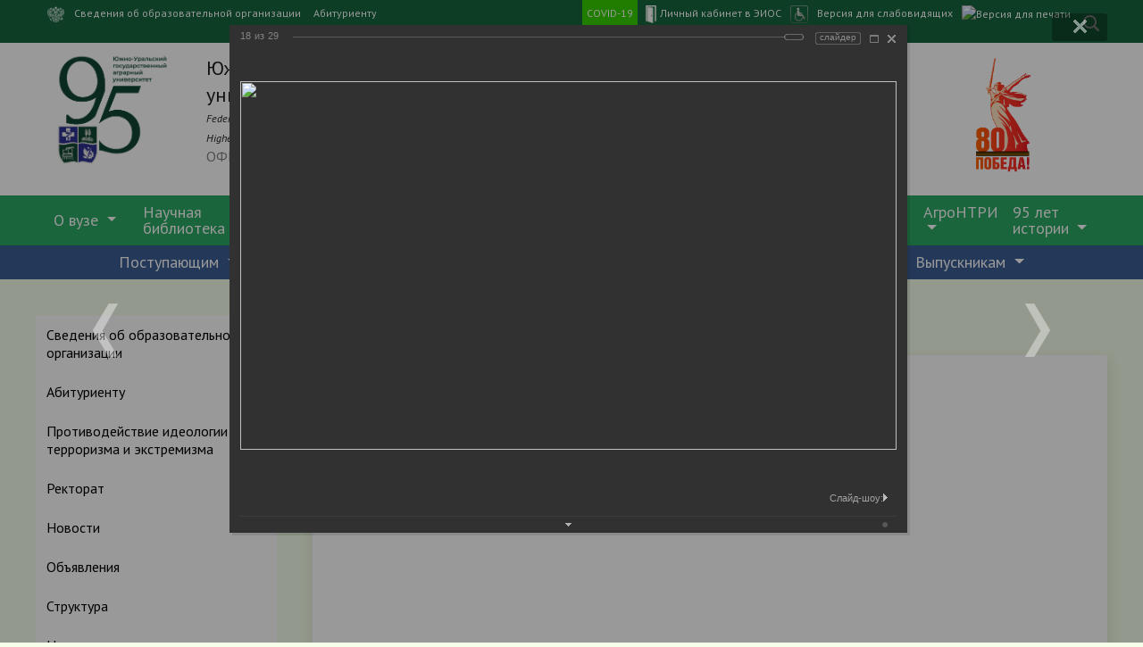

--- FILE ---
content_type: text/html; charset=UTF-8
request_url: https://sursau.ru/about/photo_tour/1919/24184/
body_size: 23101
content:
<!DOCTYPE html>
<html>
<head>
	<meta property="og:type" content="website" />
	<meta property="og:title" content="Фотогалерея"/>
	<meta property="og:url" content="https://юургау.рф/about/photo_tour/1919/24184/" />
	<meta property="og:site_name" content="ФГБОУ ВО Южно-Уральский ГАУ" />
	<meta property="og:image:type" content="image/jpeg" />
	<meta property="og:description" content="ФГБОУ ВО Южно-Уральский ГАУ" />
	<meta property="og:image:width" content="400" />
	<meta property="og:image:height" content="300" />
	<meta content="VK48854_60">

	    <meta name="viewport" content="width=device-width, initial-scale=1">

<link rel="stylesheet" href="/bitrix/templates/modern_green_s1/styles.css" type="text/css" >
	
	<meta name="keywords" content="новости, работа, блоги, форумы, фотогалерея." />
 
	<title>Фотогалерея</title>
    <meta charset="utf-8">
		    <meta http-equiv="X-UA-Compatible" content="IE=edge">
	<link rel="icon" href="/bitrix/templates/modern_green_s1/favicon.png">
	<link href="https://fonts.googleapis.com/css?family=PT+Sans:400,700,400italic,700italic|PT+Serif+Caption:400,400italic&amp;subset=latin,cyrillic" rel="stylesheet">
		<script src="https://sursau.ru/js/jquery-3.4.1.min.js"></script>
    <meta http-equiv="Content-Type" content="text/html; charset=UTF-8" />
<meta name="robots" content="index, follow" />
<meta name="keywords" content="новости, работа, блоги, форумы, фотогалерея." />
<meta name="description" content="Новости города. Работа в городе. Блоги. Форумы. Фотогалерея." />
<link href="/bitrix/js/ui/design-tokens/dist/ui.design-tokens.css?171764706226358" type="text/css" rel="stylesheet"/>
<link href="/bitrix/js/ui/tooltip/dist/tooltip.bundle.css?175052934816489" type="text/css" rel="stylesheet"/>
<link href="/bitrix/js/main/core/css/core_tooltip.css?14914653248811" type="text/css" rel="stylesheet"/>
<link href="/bitrix/js/ui/fonts/opensans/ui.font.opensans.css?16672822022555" type="text/css" rel="stylesheet"/>
<link href="/bitrix/js/main/popup/dist/main.popup.bundle.css?175052933131694" type="text/css" rel="stylesheet"/>
<link href="/bitrix/css/main/system.auth/flat/style.css?15559966725755" type="text/css" rel="stylesheet"/>
<link href="/bitrix/panel/main/popup.css?167204591122696" type="text/css" rel="stylesheet"/>
<link href="/bitrix/components/bitrix/photogallery/templates/.default/themes/gray/style.css?14835247237261" type="text/css" rel="stylesheet"/>
<link href="/bitrix/components/bitrix/photogallery/templates/.default/style.css?149146533831669" type="text/css" rel="stylesheet"/>
<link href="/bitrix/templates/modern_green_s1/components/bitrix/photogallery.detail.list.ex/.default/style.css?148352471936885" type="text/css" rel="stylesheet"/>
<link href="/bitrix/templates/modern_green_s1/components/bitrix/search.title/modern_search/style.css?14835247192108" type="text/css" rel="stylesheet" data-template-style="true"/>
<link href="/bitrix/components/bitrix/breadcrumb/templates/.default/style.css?1483524720585" type="text/css" rel="stylesheet" data-template-style="true"/>
<link href="/bitrix/templates/modern_green_s1/styles.css?1647273679164071" type="text/css" rel="stylesheet" data-template-style="true"/>
<link href="/bitrix/templates/modern_green_s1/template_styles.css?1700450977112696" type="text/css" rel="stylesheet" data-template-style="true"/>
<link href="/bitrix/templates/modern_green_s1/special_version.css?160923550979529" type="text/css" rel="stylesheet" data-template-style="true"/>
<script>if(!window.BX)window.BX={};if(!window.BX.message)window.BX.message=function(mess){if(typeof mess==='object'){for(let i in mess) {BX.message[i]=mess[i];} return true;}};</script>
<script>(window.BX||top.BX).message({"JS_CORE_LOADING":"Загрузка...","JS_CORE_NO_DATA":"- Нет данных -","JS_CORE_WINDOW_CLOSE":"Закрыть","JS_CORE_WINDOW_EXPAND":"Развернуть","JS_CORE_WINDOW_NARROW":"Свернуть в окно","JS_CORE_WINDOW_SAVE":"Сохранить","JS_CORE_WINDOW_CANCEL":"Отменить","JS_CORE_WINDOW_CONTINUE":"Продолжить","JS_CORE_H":"ч","JS_CORE_M":"м","JS_CORE_S":"с","JSADM_AI_HIDE_EXTRA":"Скрыть лишние","JSADM_AI_ALL_NOTIF":"Показать все","JSADM_AUTH_REQ":"Требуется авторизация!","JS_CORE_WINDOW_AUTH":"Войти","JS_CORE_IMAGE_FULL":"Полный размер"});</script>

<script src="/bitrix/js/main/core/core.js?1769053200537531"></script>

<script>BX.Runtime.registerExtension({"name":"main.core","namespace":"BX","loaded":true});</script>
<script>BX.setJSList(["\/bitrix\/js\/main\/core\/core_ajax.js","\/bitrix\/js\/main\/core\/core_promise.js","\/bitrix\/js\/main\/polyfill\/promise\/js\/promise.js","\/bitrix\/js\/main\/loadext\/loadext.js","\/bitrix\/js\/main\/loadext\/extension.js","\/bitrix\/js\/main\/polyfill\/promise\/js\/promise.js","\/bitrix\/js\/main\/polyfill\/find\/js\/find.js","\/bitrix\/js\/main\/polyfill\/includes\/js\/includes.js","\/bitrix\/js\/main\/polyfill\/matches\/js\/matches.js","\/bitrix\/js\/ui\/polyfill\/closest\/js\/closest.js","\/bitrix\/js\/main\/polyfill\/fill\/main.polyfill.fill.js","\/bitrix\/js\/main\/polyfill\/find\/js\/find.js","\/bitrix\/js\/main\/polyfill\/matches\/js\/matches.js","\/bitrix\/js\/main\/polyfill\/core\/dist\/polyfill.bundle.js","\/bitrix\/js\/main\/core\/core.js","\/bitrix\/js\/main\/polyfill\/intersectionobserver\/js\/intersectionobserver.js","\/bitrix\/js\/main\/lazyload\/dist\/lazyload.bundle.js","\/bitrix\/js\/main\/polyfill\/core\/dist\/polyfill.bundle.js","\/bitrix\/js\/main\/parambag\/dist\/parambag.bundle.js"]);
</script>
<script>BX.Runtime.registerExtension({"name":"ui.dexie","namespace":"BX.DexieExport","loaded":true});</script>
<script>BX.Runtime.registerExtension({"name":"fc","namespace":"window","loaded":true});</script>
<script>BX.Runtime.registerExtension({"name":"ui.design-tokens","namespace":"window","loaded":true});</script>
<script>BX.Runtime.registerExtension({"name":"main.pageobject","namespace":"BX","loaded":true});</script>
<script>(window.BX||top.BX).message({"JS_CORE_LOADING":"Загрузка...","JS_CORE_NO_DATA":"- Нет данных -","JS_CORE_WINDOW_CLOSE":"Закрыть","JS_CORE_WINDOW_EXPAND":"Развернуть","JS_CORE_WINDOW_NARROW":"Свернуть в окно","JS_CORE_WINDOW_SAVE":"Сохранить","JS_CORE_WINDOW_CANCEL":"Отменить","JS_CORE_WINDOW_CONTINUE":"Продолжить","JS_CORE_H":"ч","JS_CORE_M":"м","JS_CORE_S":"с","JSADM_AI_HIDE_EXTRA":"Скрыть лишние","JSADM_AI_ALL_NOTIF":"Показать все","JSADM_AUTH_REQ":"Требуется авторизация!","JS_CORE_WINDOW_AUTH":"Войти","JS_CORE_IMAGE_FULL":"Полный размер"});</script>
<script>BX.Runtime.registerExtension({"name":"window","namespace":"window","loaded":true});</script>
<script>(window.BX||top.BX).message({"MAIN_UL_TOOLBAR_MESSAGES_CHAT":"Написать сообщение","MAIN_UL_TOOLBAR_VIDEO_CALL":"Видеозвонок","MAIN_UL_TOOLBAR_BIRTHDAY":"День рождения","MAIN_UL_TOOLBAR_HONORED":"На доске почета","MAIN_UL_TOOLBAR_ABSENT":"Вне офиса"});</script>
<script>BX.Runtime.registerExtension({"name":"ui.tooltip","namespace":"BX.UI","loaded":true});</script>
<script>(window.BX||top.BX).message({"TOOLTIP_ENABLED":"N"});</script>
<script>BX.Runtime.registerExtension({"name":"tooltip","namespace":"window","loaded":true});</script>
<script>BX.Runtime.registerExtension({"name":"ui.fonts.opensans","namespace":"window","loaded":true});</script>
<script>BX.Runtime.registerExtension({"name":"main.popup","namespace":"BX.Main","loaded":true});</script>
<script>BX.Runtime.registerExtension({"name":"popup","namespace":"window","loaded":true});</script>
<script>(window.BX||top.BX).message({"LANGUAGE_ID":"ru","FORMAT_DATE":"DD.MM.YYYY","FORMAT_DATETIME":"DD.MM.YYYY HH:MI:SS","COOKIE_PREFIX":"BITRIX_SM","SERVER_TZ_OFFSET":"18000","UTF_MODE":"Y","SITE_ID":"s1","SITE_DIR":"\/","USER_ID":"","SERVER_TIME":1770088847,"USER_TZ_OFFSET":0,"USER_TZ_AUTO":"Y","bitrix_sessid":"6c4086add016902a86f55426307656b9"});</script>


<script src="/bitrix/js/ui/dexie/dist/dexie.bundle.js?1750529345218847"></script>
<script src="/bitrix/js/main/core/core_frame_cache.js?176905320016019"></script>
<script src="/bitrix/js/main/pageobject/dist/pageobject.bundle.js?1754648236999"></script>
<script src="/bitrix/js/main/core/core_window.js?176905320098767"></script>
<script src="/bitrix/js/ui/tooltip/dist/tooltip.bundle.js?175052934819173"></script>
<script src="/bitrix/js/main/core/core_tooltip.js?176905320015635"></script>
<script src="/bitrix/js/main/popup/dist/main.popup.bundle.js?1769053200120171"></script>
<meta property="og:image" content="http://sursau.ru/img/logo(hd).png" />
<meta property="og:image:secure_url" content="https://sursau.ru/img/logo(hd).png" />



<script src="/bitrix/templates/modern_green_s1/js/loginform/loginform.js?1545276569792"></script>
<script src="/bitrix/templates/modern_green_s1/js/jquery.formstyler.min.js?148352471915916"></script>
<script src="/bitrix/templates/modern_green_s1/js/jquery.magnificpopup.min.js?148352471921243"></script>
<script src="/bitrix/templates/modern_green_s1/js/jquery.cookie.min.js?14835247191442"></script>
<script src="/bitrix/templates/modern_green_s1/js/jquery.matchHeight-min.js?14835247193045"></script>
<script src="/bitrix/templates/modern_green_s1/js/jquery.mobileNav.js?14835247193729"></script>
<script src="/bitrix/templates/modern_green_s1/js/perfect-scrollbar.jquery.min.js?148352471922422"></script>
<script src="/bitrix/templates/modern_green_s1/js/main.js?16043155477427"></script>
<script src="/bitrix/templates/modern_green_s1/js/special_version.js?14835247194451"></script>
<script src="/bitrix/components/bitrix/search.title/script.js?176854895910573"></script>
<script src="/bitrix/components/bitrix/photogallery/templates/.default/script.js?14835247236106"></script>
<script src="/bitrix/components/bitrix/photogallery.section.list/templates/.default/script.js?16672821737787"></script>
<script src="/bitrix/templates/modern_green_s1/components/bitrix/photogallery.detail.list.ex/.default/script.js?1483524719103531"></script>
<script src="/bitrix/components/bitrix/iblock.vote/templates/ajax_photo/script1.js?14835247221449"></script>

                        	            <link rel="stylesheet" type="text/css" href="/slider/slick/slick.css"/>
    <link rel="stylesheet" type="text/css" href="/slider/slick/slick-theme.css"/>

	
			<script data-skip-moving="true">
        (function(w,d,u,b){
                s=d.createElement('script');r=(Date.now()/1000|0);s.async=1;s.src=u+'?'+r;
                h=d.getElementsByTagName('script')[0];h.parentNode.insertBefore(s,h);
        })(window,document,'https://cdn.bitrix24.ru/b3105055/crm/site_button/loader_2_b9n9c0.js');
</script>
<script type="text/javascript">
	(function(d, t, p) {
		var j = d.createElement(t); j.async = true; j.type = "text/javascript";
		j.src = ("https:" == p ? "https:" : "http:") + "//stat.sputnik.ru/cnt.js";
		var s = d.getElementsByTagName(t)[0]; s.parentNode.insertBefore(j, s);
	})(document, "script", document.location.protocol);
</script>
<meta name="sputnik-verification" content="raY53nj3fzEyFfUx"/>

<!-- Yandex.Metrika counter -->
<script type="text/javascript" >
   (function(m,e,t,r,i,k,a){m[i]=m[i]||function(){(m[i].a=m[i].a||[]).push(arguments)};
   m[i].l=1*new Date();k=e.createElement(t),a=e.getElementsByTagName(t)[0],k.async=1,k.src=r,a.parentNode.insertBefore(k,a)})
   (window, document, "script", "https://mc.yandex.ru/metrika/tag.js", "ym");

   ym(60714979, "init", {
        clickmap:true,
        trackLinks:true,
        accurateTrackBounce:true,
        webvisor:true
   });
</script>
<noscript><div><img src="https://mc.yandex.ru/watch/60714979" style="position:absolute; left:-9999px;" alt="" /></div></noscript>
<!-- /Yandex.Metrika counter -->
<!-- Top.Mail.Ru counter -->
<script type="text/javascript">
var _tmr = window._tmr || (window._tmr = []);
_tmr.push({id: "3291613", type: "pageView", start: (new Date()).getTime()});
(function (d, w, id) {
  if (d.getElementById(id)) return;
  var ts = d.createElement("script"); ts.type = "text/javascript"; ts.async = true; ts.id = id;
  ts.src = "https://top-fwz1.mail.ru/js/code.js";
  var f = function () {var s = d.getElementsByTagName("script")[0]; s.parentNode.insertBefore(ts, s);};
  if (w.opera == "[object Opera]") { d.addEventListener("DOMContentLoaded", f, false); } else { f(); }
})(document, window, "tmr-code");
</script>
<noscript><div><img src="https://top-fwz1.mail.ru/counter?id=3291613;js=na" style="position:absolute;left:-9999px;" alt="Top.Mail.Ru" /></div></noscript>
<!-- /Top.Mail.Ru counter -->



<meta name="yandex-verification" content="251351b0a6255320" />
<meta name="yandex-verification" content="7d15b0aab9ac202e" />

<style media='print' type='text/css'>
	#navbar-iframe {display: none; height: 0px; visibility: hidden;}
	.noprint {display: none;}
	body {background:#FFF; color:#000;}
	a {text-decoration: underline; color:#00F;}
	.content {max-width: 100%;}
	.col-print-1 {width:8%;  float:left;}
	.col-print-2 {width:16%; float:left;}
	.col-print-3 {width:25%; float:left;}
	.col-print-4 {width:33%; float:left;}
	.col-print-5 {width:42%; float:left;}
	.col-print-6 {width:50%; float:left;}
	.col-print-7 {width:58%; float:left;}
	.col-print-8 {width:66%; float:left;}
	.col-print-9 {width:75%; float:left;}
	.col-print-10{width:83%; float:left;}
	.col-print-11{width:92%; float:left;}
	.col-print-12{width:100%; float:left;}
	}
</style>
<style>
.theme-video-container {
    position: fixed;
    top: 0;
    right: 0;
    bottom: 0;
    left: 0;
    overflow: hidden;
    z-index: -100;
    transform: translateZ(0);
}
.hamburger {
    display: none;
}

</style>

</head>

<body>
<a name="top_head"></a>
<div class="mb-hide"></div>
<div class="body-wrapper clearfix">
	<header>
	<div class="special-settings mb-hide noprint">
		<div class="special-panel-container">
			<div class="content">
				<div class="aa-block aaFontsize">
					<div class="fl-l">Размер:</div>
					<a class="aaFontsize-small" data-aa-fontsize="small" href="#" title="Уменьшенный размер шрифта">A</a><!--
				 --><a class="aaFontsize-normal a-current" href="#" data-aa-fontsize="normal" title="Нормальный размер шрифта">A</a><!--
				 --><a class="aaFontsize-big" data-aa-fontsize="big" href="#" title="Увеличенный размер шрифта">A</a>
				</div>
				<div class="aa-block aaColor">
					Цвет:
					<a class="aaColor-black a-current" data-aa-color="black" href="#" title="Черным по белому"><span>C</span></a><!--
				 --><a class="aaColor-yellow" data-aa-color="yellow" href="#" title="Желтым по черному"><span>C</span></a><!--
				 --><a class="aaColor-blue" data-aa-color="blue" href="#" title="Синим по голубому"><span>C</span></a>
				</div>

				<div class="aa-block aaImage">
					Изображения
				<span class="aaImage-wrapper">
					<a class="aaImage-on a-current" data-aa-image="on" href="#">Вкл.</a><!--
					 --><a class="aaImage-off" data-aa-image="off" href="#">Выкл.</a>
				</span>
				</div>
				<span class="aa-block"><a href="/?set-aa=normal" data-aa-off><i class="icon icon-special-version"></i> Обычная версия сайта</a></span>
				<a class="fl-r" href="/ovz/"><img src="/img/OVZ-w.ico" title="Информация о специальных условиях для обучения инвалидов" height="50"></a>
				<a class="fl-r" href="https://edu.sursau.ru/" target="_blank"><img src="/img/door-9-24.ico" title="Личный кабинет в ЭИОС" height="50"></a>
				<a class="fl-r" href="/covid19/" style="background-color: #38d100;">COVID-19</a>
			</div>
		</div>
	</div>

	<div class="container-top-header noprint">
		<div class="content">
			<div class="col col-mb-12">
					<div class="fl-r">
						<div class="search-block fl-r">
		<div class="search-button" tabindex="1"><i class="icon icon-search"></i></div>
		<div class=" container-search">
			<div class="content">
				<div class="col col-mb-12" id="searchTitle">
					<form action="/search/index.php">
						<div class="search-form-block">
							<i class="icon icon-search-white"></i>
							<div class="search-close-button" tabindex="1"><i class="icon icon-close"></i></div>
							<div class="ov-h">
								<input id="title-search-input" class="search-input" type="text" name="q" autocomplete="off">
							</div>
						</div>
					</form>
					<div class="search-suggestions">
					</div>
				</div> <!-- .col col-mb-12 -->
			</div> <!-- .content -->
		</div> <!-- .container container-search -->
	</div>
<script>

function JCTitleSearchModern(arParams)
{
	var _this = this;

	this.arParams = {
		'AJAX_PAGE': arParams.AJAX_PAGE,
		'CONTAINER_ID': arParams.CONTAINER_ID,
		'INPUT_ID': arParams.INPUT_ID,
		'MIN_QUERY_LEN': parseInt(arParams.MIN_QUERY_LEN)
	};
	if(arParams.WAIT_IMAGE)
		this.arParams.WAIT_IMAGE = arParams.WAIT_IMAGE;
	if(arParams.MIN_QUERY_LEN <= 0)
		arParams.MIN_QUERY_LEN = 1;

	this.cache = [];
	this.cache_key = null;

	this.startText = '';
	this.currentRow = -1;
	this.RESULT = null;
	this.CONTAINER = null;
	this.INPUT = null;
	this.WAIT = null;

	this.ShowResult = function(result)
	{
		var suggestions = document.getElementsByClassName('search-suggestions');
		suggestions[0].innerHTML = result;
	}

	this.onKeyPress = function(keyCode)
	{
		var tbl = BX.findChild(_this.RESULT, {'tag':'div','class':'search-result'}, true);
		if(!tbl)
			return false;

		var cnt = tbl.rows.length;

		switch (keyCode)
		{
			case 27: // escape key - close search div
				_this.RESULT.style.display = 'none';
				_this.currentRow = -1;
				_this.UnSelectAll();
				return true;

			case 40: // down key - navigate down on search results
				if(_this.RESULT.style.display == 'none')
					_this.RESULT.style.display = 'block';

				var first = -1;
				for(var i = 0; i < cnt; i++)
				{
					if(!BX.findChild(tbl.rows[i], {'class':'title-search-separator'}, true))
					{
						if(first == -1)
							first = i;

						if(_this.currentRow < i)
						{
							_this.currentRow = i;
							break;
						}
						else if(tbl.rows[i].className == 'title-search-selected')
						{
							tbl.rows[i].className = '';
						}
					}
				}

				if(i == cnt && _this.currentRow != i)
					_this.currentRow = first;

				tbl.rows[_this.currentRow].className = 'title-search-selected';
				return true;

			case 38: // up key - navigate up on search results
				if(_this.RESULT.style.display == 'none')
					_this.RESULT.style.display = 'block';

				var last = -1;
				for(var i = cnt-1; i >= 0; i--)
				{
					if(!BX.findChild(tbl.rows[i], {'class':'title-search-separator'}, true))
					{
						if(last == -1)
							last = i;

						if(_this.currentRow > i)
						{
							_this.currentRow = i;
							break;
						}
						else if(tbl.rows[i].className == 'title-search-selected')
						{
							tbl.rows[i].className = '';
						}
					}
				}

				if(i < 0 && _this.currentRow != i)
					_this.currentRow = last;

				tbl.rows[_this.currentRow].className = 'title-search-selected';
				return true;

			case 13: // enter key - choose current search result
				if(_this.RESULT.style.display == 'block')
				{
					for(var i = 0; i < cnt; i++)
					{
						if(_this.currentRow == i)
						{
							if(!BX.findChild(tbl.rows[i], {'class':'title-search-separator'}, true))
							{
								var a = BX.findChild(tbl.rows[i], {'tag':'a'}, true);
								if(a)
								{
									window.location = a.href;
									return true;
								}
							}
						}
					}
				}
				return false;
		}

		return false;
	}

	this.onTimeout = function()
	{
		_this.onChange(function(){
			setTimeout(_this.onTimeout, 500);
		});
	}

	this.onChange = function(callback)
	{
		if(_this.INPUT.value != _this.oldValue && _this.INPUT.value != _this.startText)
		{
			_this.oldValue = _this.INPUT.value;
			if(_this.INPUT.value.length >= _this.arParams.MIN_QUERY_LEN)
			{
				_this.cache_key = _this.arParams.INPUT_ID + '|' + _this.INPUT.value;
				if(_this.cache[_this.cache_key] == null)
				{
					if(_this.WAIT)
					{
						var pos = BX.pos(_this.INPUT);
						var height = (pos.bottom - pos.top)-2;
						_this.WAIT.style.top = (pos.top+1) + 'px';
						_this.WAIT.style.height = height + 'px';
						_this.WAIT.style.width = height + 'px';
						_this.WAIT.style.left = (pos.right - height + 2) + 'px';
						_this.WAIT.style.display = 'block';
					}

					BX.ajax.post(
						_this.arParams.AJAX_PAGE,
						{
							'ajax_call':'y',
							'INPUT_ID':_this.arParams.INPUT_ID,
							'q':_this.INPUT.value,
							'l':_this.arParams.MIN_QUERY_LEN
						},
						function(result)
						{
							_this.cache[_this.cache_key] = result;
							_this.ShowResult(result);
							_this.currentRow = -1;
							_this.EnableMouseEvents();
							if(_this.WAIT)
								_this.WAIT.style.display = 'none';
							if (!!callback)
								callback();
						}
					);
					return;
				}
				else
				{
					_this.ShowResult(_this.cache[_this.cache_key]);
					_this.currentRow = -1;
					_this.EnableMouseEvents();
				}
			}
			else
			{
				_this.RESULT.style.display = 'none';
				_this.currentRow = -1;
				_this.UnSelectAll();
			}
		}
		if (!!callback)
			callback();
	}

	this.UnSelectAll = function()
	{
		var tbl = BX.findChild(_this.RESULT, {'tag':'div','class':'search-result'}, true);
		if(tbl)
		{
			var cnt = tbl.rows.length;
			for(var i = 0; i < cnt; i++)
				tbl.rows[i].className = '';
		}
	}

	this.EnableMouseEvents = function()
	{
		var tbl = BX.findChild(_this.RESULT, {'tag':'div','class':'search-result'}, true);
		if(tbl)
		{
			var cnt = tbl.rows.length;
			for(var i = 0; i < cnt; i++)
				if(!BX.findChild(tbl.rows[i], {'class':'title-search-separator'}, true))
				{
					tbl.rows[i].id = 'row_' + i;
					tbl.rows[i].onmouseover = function (e) {
						if(_this.currentRow != this.id.substr(4))
						{
							_this.UnSelectAll();
							this.className = 'title-search-selected';
							_this.currentRow = this.id.substr(4);
						}
					};
					tbl.rows[i].onmouseout = function (e) {
						this.className = '';
						_this.currentRow = -1;
					};
				}
		}
	}

	this.onFocusLost = function(hide)
	{
		setTimeout(function(){_this.RESULT.style.display = 'none';}, 250);
	}

	this.onFocusGain = function()
	{
		if(_this.RESULT.innerHTML.length)
			_this.ShowResult();
	}

	this.onKeyDown = function(e)
	{
		if(!e)
			e = window.event;

		if (_this.RESULT.style.display == 'block')
		{
			if(_this.onKeyPress(e.keyCode))
				return BX.PreventDefault(e);
		}
	}

	this.Init = function()
	{
		this.CONTAINER = document.getElementById(this.arParams.CONTAINER_ID);
		this.RESULT = document.body.appendChild(document.createElement("DIV"));
		this.RESULT.className = 'search-suggestions';
		this.INPUT = document.getElementById(this.arParams.INPUT_ID);
		this.startText = this.oldValue = this.INPUT.value;
		BX.bind(this.INPUT, 'focus', function() {_this.onFocusGain()});
		BX.bind(this.INPUT, 'blur', function() {_this.onFocusLost()});

		if(BX.browser.IsSafari() || BX.browser.IsIE())
			this.INPUT.onkeydown = this.onKeyDown;
		else
			this.INPUT.onkeypress = this.onKeyDown;

		if(this.arParams.WAIT_IMAGE)
		{
			this.WAIT = document.body.appendChild(document.createElement("DIV"));
			this.WAIT.style.backgroundImage = "url('" + this.arParams.WAIT_IMAGE + "')";
			if(!BX.browser.IsIE())
				this.WAIT.style.backgroundRepeat = 'none';
			this.WAIT.style.display = 'none';
			this.WAIT.style.position = 'absolute';
			this.WAIT.style.zIndex = '1100';
		}

		BX.bind(this.INPUT, 'bxchange', function() {_this.onChange()});
	}

	BX.ready(function (){_this.Init(arParams)});
}

	BX.ready(function(){
		new JCTitleSearchModern({
			'AJAX_PAGE' : '/about/photo_tour/1919/24184/',
			'CONTAINER_ID': 'searchTitle',
			'INPUT_ID': 'title-search-input',
			'MIN_QUERY_LEN': 2
		});
	});
</script>
					</div>
				<span class="mb-hide col-hide">
					<a href="/sveden/index.html"><img src="/img/gerb_white.ico" width="35" height="20"> Сведения об образовательной организации</a>
					<a href="/abitur/index.html"> Абитуриенту</a>
					
					<a class="fl-r" href='javascript:window.print(); void 0;'> <img src="/upload/icons/print.gif" alt="Версия для печати" height="20"></a>
					<span class="aa-hide" itemprop="Copy">
						<a class="fl-r" href="/?set-aa=special" itemprop="copy" title="Версия для слабовидящих" data-aa-on>Версия для слабовидящих</a>
					</span>
						<a class="fl-r" href="/ovz/"><img src="/img/OVZ-w.ico" title="Информация о специальных условиях для обучения инвалидов" height="20"></a>
						<a class="fl-r" href="https://edu.sursau.ru/"><img src="/img/door-9-24.ico" title="Личный кабинет в ЭИОС" height="20">Личный кабинет в ЭИОС</a>
						<a class="fl-r" href="/covid19/" style="background-color: #38d100;">COVID-19</a>
				</span>
				<span class="dt-hide ld-hide">
					<span class="aa-hide" itemprop="Copy">
						<a class="fl-r mr50" href="/?set-aa=special" data-aa-on><i class="icon icon-special-version"></i></a>
					</span>
						<a class="fl-r" href="/ovz/"><img src="/img/OVZ-w.ico" title="Информация о специальных условиях для обучения инвалидов" height="20"></a>
						<a class="fl-r" href="https://edu.sursau.ru/" target="_blank"><img src="/img/door-9-24.ico" title="Личный кабинет в ЭИОС" height="20"></a>
						<a class="fl-r" href="/covid19/" style="background-color: #38d100;">COVID-19</a>
										</span>
			</div>
		</div>
	</div>


<div class="container-white pt10 pb10">
		<div class="content">
			<div class="col col-mb-12 col-7 col-dt-7">
				<div class="logo-block">
					<div class="col col-3 col-mb-4">
												<a href="/" class="logo"><span style="font-size: 10pt;"><img src="/img/_95letlogo.png"></span></a>

					</div>
					<div class="col col-9 col-mb-8">
						<a href="/">
							<span class="h2">Южно-Уральский государственный аграрный университет<br></span>
							<span style="font-size: 9pt;"><i>Federal State Budgetary Educational Institution of </i></span><br>
							<span style="font-size: 9pt;"><i>Higher Education «South Ural State Agrarian University»</i></span><br>
							<small>ОФИЦИАЛЬНЫЙ САЙТ</small>
						</a>
					</div>
				</div>
			</div>

			<div class="col col-mb-8 col-3 col-dt-3 noprint">
				<small>
						<div class="ov-h fz16">
							<div class="col col-mb-12 col-12 col-dt-12"><div class="d-sm-none"><hr></div>
								<div class="col col-mb-6 col-12 col-dt-12">
									<i class="icon icon-big-phone"></i>
									<a href="tel:+73516320010">+7 (35163) 2-00-10</a><br>
									<a href= "mailto:tvi_t@mail.ru">tvi_t@mail.ru</a><br>
									<a href="/about/offices/">
										<div style="
											border-radius: 10px;
											background: #2b774f;
											padding: 1px;
											margin-top: 10px;
											margin-left: 0px;
											margin-right: 0px;
											margin-bottom: 14px;
											width: auto;
											box-shadow: 0px 5px 12px 0px rgba(0, 0, 0, 0.41);
										">
											<p align="center" style="
											margin: 5px;
											font-size: 18px;
											line-height: 20px;
											font-family: 'PT Sans', PTsans, Arial, sans-serif;
											text-shadow: 0px 2px 3px black, 0 0 1em #12f30b;
											color: #ffffff;
											"><b>Контакты</b></p>
										</div>
									</a>
								</div>
								<div class="col col-mb-6 col-12 col-dt-12">
																	</div>
									<div>ЮУРГАУ 
										<a href="https://vk.com/sursau"><img style="border-radius: 5px; z-index: 101; margin: 1px; width: 25px; min-height: 25px;" src="https://sursau.ru/img/icon_vk(new).png"></a>
										<a href="https://t.me/sursau74"><img style="border-radius: 5px; z-index: 101; margin: 1px; width: 25px; min-height: 25px;" src="https://sursau.ru/img/icon_telegram.png"></a>
									</div>
									<div>Минсельхоз РФ 
										<a href="https://vk.com/mcx_ru"><img style="border-radius: 5px; z-index: 101; margin: 1px; width: 25px; min-height: 25px;" src="https://sursau.ru/img/icon_vk(new).png"></a>
										<a href="https://t.me/mcx_ru"><img style="border-radius: 5px; z-index: 101; margin: 1px; width: 25px; min-height: 25px;" src="https://sursau.ru/img/icon_telegram.png"></a>
									</div>
							</div>
						</div>
				</small>
			</div>
			<div class="col col-mb-2 col-2 col-dt-2 noprint">
									<img src="/img/v80.png" style="max-width: 100px;">
			</div>
		</div>
	</div>
	<div class="container-top-navigation noprint">
		<div class="content">
			<div class="col col-12">
				<div class="top-nav-block" style="vertical-align: bottom">
					<!--'start_frame_cache_LkGdQn'-->
<style>
	.top-nav-block {
		float: none;
		display: contents;
	}
	.top-nav-block li {
		float: none;
		-webkit-transition-delay: .4s;
		transition-delay: .4s;
		min-width: 100px;
	}
	.top-nav-block li:hover > a,
	.top-nav-block li:focus > a,
	.top-nav-block li.parent:hover,
	.top-nav-block li > a:hover,
	.top-nav-block li > a:focus,
	.top-nav-block li.parent.active > a,
	.top-nav-block li.parent.current > a,
	.top-nav-block li.current a {
		color: #ffffff;
		background: #26814f;
	}

	.navbar {
		padding-top: 0rem;
		padding-bottom: 0rem;
	}
	.navbar-toggler {
		padding: 5px;
		margin: 10px;
	}
	.navbar-toggler-icon {
		background-image: url('https://img.icons8.com/small/344/menu.png');
	}
	.dropdown-toggle {
		white-space: normal;
	}
	.dropdown-item {
		white-space: normal;
		min-width: 400px;
	}
</style>
<nav class="navbar navbar-expand-lg navbar-success">
	<div class="container-fluid">
		<div class="dt-hide ld-hide"> <h3>Главное меню</h3>
		</div>
		<button class="navbar-toggler" type="button" data-bs-toggle="collapse" data-bs-target="#navbarNavDarkDropdown" aria-controls="navbarNavDarkDropdown" aria-expanded="false" aria-label="Toggle navigation">
						<span class="icon-hamburger"></span>
		</button>
																							<div class="collapse navbar-collapse" id="navbarNavDarkDropdown">
						<ul class="navbar-nav">
							<li class="nav-item dropdown">
								<a tabindex="1" class="nav-link dropdown-toggle" href="/about/" id="navbarDarkDropdownMenuLink" role="button" data-bs-toggle="dropdown" aria-expanded="false">
								О вузе								</a>
								<ul class="dropdown-menu" aria-labelledby="navbarDarkDropdownMenuLink" style="background: #009746;">
																														<li><a class="dropdown-item" href="/sveden" >Сведения об образовательной организации</a></li>
																									<li><a class="dropdown-item" href="/abitur/" >Абитуриенту</a></li>
																									<li><a class="dropdown-item" href="/antiterror/" >Противодействие идеологии терроризма и экстремизма</a></li>
																									<li><a class="dropdown-item" href="/about/rektorat/" >Ректорат</a></li>
																									<li><a class="dropdown-item" href="/about/news/" >Новости</a></li>
																									<li><a class="dropdown-item" href="/about/notifies/" >Объявления</a></li>
																									<li><a class="dropdown-item" href="/about/structure/" >Структура</a></li>
																									<li><a class="dropdown-item" href="/about/map/" >Навигация по вузу</a></li>
																									<li><a class="dropdown-item" href="/about/offices/" >Институты и филиалы</a></li>
																									<li><a class="dropdown-item" href="/about/academic_council/news/" >Ученый совет</a></li>
																									<li><a class="dropdown-item" href="/about/re/" >Реорганизация</a></li>
																									<li><a class="dropdown-item" href="/about/history/" >История</a></li>
																									<li><a class="dropdown-item" href="/about/photo_tour/" >Фотогалерея</a></li>
																									<li><a class="dropdown-item" href="/about/structure/adm/425/" >Аспирантура и докторантура</a></li>
																									<li><a class="dropdown-item" href="/career/" >Центр карьеры ЮУрГАУ</a></li>
																									<li><a class="dropdown-item" href="/association/" >"Образовательное содружество"</a></li>
																									<li><a class="dropdown-item" href="/about/offices/" >Контакты</a></li>
																									<li><a class="dropdown-item" href="/feedback/" >Обращения граждан</a></li>
																									<li><a class="dropdown-item" href="https://newspaper.sursau.ru/" >Газета 'Южно-Уральский агроуниверситет'</a></li>
																									<li><a class="dropdown-item" href="/about/konferentsiya-rabotnikov-i-obuchayushchikhsya/" >Конференция работников и обучающихся</a></li>
																									<li><a class="dropdown-item" href="/about/rq/" >Реквизиты</a></li>
																									<li><a class="dropdown-item" href="/about/video/" >Видео об университете</a></li>
																									<li><a class="dropdown-item" href="/about/developmentprogram/" >Стратегия развития ЮУрГАУ</a></li>
																									<li><a class="dropdown-item" href="/covid19/" >Горячая линия университета по вопросам заболевания коронавирусом</a></li>
																									<li><a class="dropdown-item" href="/public-discussion/" >Общественные обсуждения</a></li>
																									<li><a class="dropdown-item" href="/about/smi/" >СМИ о нас</a></li>
																									<li><a class="dropdown-item" href="/about/inspektor/" >Инспектор по взаимодействию с образовательными учреждениями</a></li>
																									<li><a class="dropdown-item" href="/about/stopcorruption/" >Противодействие коррупции</a></li>
																									<li><a class="dropdown-item" href="/about/informsecurity/" >Информационная безопасность</a></li>
																									<li><a class="dropdown-item" href="https://ankt.cc/ApAmzt" target="_blank">Анкета для опроса получателей услуг о качестве условий осуществления образовательной деятельности 2023 (СПО)</a></li>
																					</ul></li></ul></div>
																		<div class="collapse navbar-collapse" id="navbarNavDarkDropdown">
						<ul class="navbar-nav">
							<li class="nav-item dropdown">
								<a tabindex="1" class="nav-link dropdown-toggle" href="/about/library/" id="navbarDarkDropdownMenuLink" role="button" data-bs-toggle="dropdown" aria-expanded="false">
								Научная библиотека								</a>
								<ul class="dropdown-menu" aria-labelledby="navbarDarkDropdownMenuLink" style="background: #009746;">
																														<li><a class="dropdown-item" href="/about/library/news/" >Новости</a></li>
																									<li><a class="dropdown-item" href="/about/library/notifies/" >Объявления</a></li>
																									<li><a class="dropdown-item" href="/about/library/lib-res/" >Ресурсы</a></li>
																									<li><a class="dropdown-item" href="/about/library/catalog/" >Электронный каталог</a></li>
																									<li><a class="dropdown-item" href="/about/library/lib-list/" >Книгообеспеченность</a></li>
																									<li><a class="dropdown-item" href="/about/library/expo/" >Выставки. Публикации</a></li>
																									<li><a class="dropdown-item" href="/about/library/lib-activ/" >О Научной библиотеке</a></li>
																									<li><a class="dropdown-item" href="/about/library/doc/" >Документы</a></li>
																									<li><a class="dropdown-item" href="/about/structure/adm/426/" >Контакты</a></li>
																									<li><a class="dropdown-item" href="/about/library/lib-rep/" >Публичный отчет</a></li>
																					</ul></li></ul></div>
																		<div class="collapse navbar-collapse" id="navbarNavDarkDropdown">
						<ul class="navbar-nav">
							<li class="nav-item dropdown">
								<a tabindex="1" class="nav-link dropdown-toggle" href="/science/" id="navbarDarkDropdownMenuLink" role="button" data-bs-toggle="dropdown" aria-expanded="false">
								Наука								</a>
								<ul class="dropdown-menu" aria-labelledby="navbarDarkDropdownMenuLink" style="background: #009746;">
																														<li><a class="dropdown-item" href="/science/new-projects/info/" >Национальные проекты России</a></li>
																									<li><a class="dropdown-item" href="/science/news/" >Новости науки</a></li>
																									<li><a class="dropdown-item" href="/science/campus/" >Межуниверситетский кампус</a></li>
																									<li><a class="dropdown-item" href="/science/diss/sostav/" >Диссертационные советы</a></li>
																									<li><a class="dropdown-item" href="/science/conferences/" >Конференции. Конкурсы. Гранты</a></li>
																									<li><a class="dropdown-item" href="/science/conferences/doc/" >Материалы конференции</a></li>
																									<li><a class="dropdown-item" href="/science/reqs/" >Требования к оформлению статей</a></li>
																									<li><a class="dropdown-item" href="/science/grants/" >Гранты</a></li>
																									<li><a class="dropdown-item" href="/science/ysci/" >Совет молодых ученых и специалистов</a></li>
																									<li><a class="dropdown-item" href="/science/studsci/" >Студенческое научное общество</a></li>
																									<li><a class="dropdown-item" href="/science/knowhow/" >Научные разработки</a></li>
																									<li><a class="dropdown-item" href="https://rusapk.sursau.ru" >Научный журнал "АПК России"</a></li>
																									<li><a class="dropdown-item" href="https://xn--80aejmcjpbd3blg6c1c.xn--80af2bld5d.xn--p1ai/" >Научный журнал "Научный вестник Южно-Уральского ГАУ"</a></li>
																									<li><a class="dropdown-item" href="https://sursau.ru/about/structure/adm/13198/" >Межкафедральная учебная лаборатория</a></li>
																									<li><a class="dropdown-item" href="/science/organicfarming/" >Органическое земледелие</a></li>
																					</ul></li></ul></div>
																		<div class="collapse navbar-collapse" id="navbarNavDarkDropdown">
						<ul class="navbar-nav">
							<li class="nav-item dropdown">
								<a tabindex="1" class="nav-link dropdown-toggle" href="/studlife/" id="navbarDarkDropdownMenuLink" role="button" data-bs-toggle="dropdown" aria-expanded="false">
								Студенческая жизнь								</a>
								<ul class="dropdown-menu" aria-labelledby="navbarDarkDropdownMenuLink" style="background: #009746;">
																														<li><a class="dropdown-item" href="/studlife/" >Новости студенческой жизни</a></li>
																									<li><a class="dropdown-item" href="/studlife/studsovet/" >Совет обучающихся</a></li>
																									<li><a class="dropdown-item" href="/studlife/sport/" >Физкультурно-спортивный клуб</a></li>
																									<li><a class="dropdown-item" href="/studlife/curator/" >Молодежные кураторы</a></li>
																									<li><a class="dropdown-item" href="/studlife/pks/" >Профсоюзный комитет</a></li>
																									<li><a class="dropdown-item" href="/studlife/studteams/" >Студенческие отряды</a></li>
																									<li><a class="dropdown-item" href="/studlife/art/" >Творчество</a></li>
																									<li><a class="dropdown-item" href="/studlife/vol/" >Волонтерское движение</a></li>
																									<li><a class="dropdown-item" href="/studlife/rssm/" >Региональное отделение РССМ</a></li>
																									<li><a class="dropdown-item" href="/studlife/kvn/" >КВН</a></li>
																									<li><a class="dropdown-item" href="/studlife/poiskotr/" >Поисковые отряды</a></li>
																									<li><a class="dropdown-item" href="/studlife/studbyt/" >Студенческий быт</a></li>
																									<li><a class="dropdown-item" href="/antiterror/" >Противодействие идеологии терроризма и экстремизма</a></li>
																									<li><a class="dropdown-item" href="/studlife/home/" >Время с пользой</a></li>
																									<li><a class="dropdown-item" href="/studlife/grafik/" >График работы творческих коллективов</a></li>
																									<li><a class="dropdown-item" href="/studlife/schedulesport/" >График работы спортивных секций</a></li>
																					</ul></li></ul></div>
																		<div class="collapse navbar-collapse" id="navbarNavDarkDropdown">
						<ul class="navbar-nav">
							<li class="nav-item dropdown">
								<a tabindex="1" class="nav-link dropdown-toggle" href="/md/" id="navbarDarkDropdownMenuLink" role="button" data-bs-toggle="dropdown" aria-expanded="false">
								Международная деятельность								</a>
								<ul class="dropdown-menu" aria-labelledby="navbarDarkDropdownMenuLink" style="background: #009746;">
																														<li><a class="dropdown-item" href="/about/structure/adm/432/" >Международный отдел</a></li>
																									<li><a class="dropdown-item" href="/md/msotr/" >Международное сотрудничество</a></li>
																									<li><a class="dropdown-item" href="/md/migration" >Миграционный учет иностранных студентов</a></li>
																									<li><a class="dropdown-item" href="/md/review/" >Отзывы выпускников и стажеров</a></li>
																									<li><a class="dropdown-item" href="/md/review_in/" >Отзывы иностранных граждан</a></li>
																									<li><a class="dropdown-item" href="/md/documents/" >Документы</a></li>
																									<li><a class="dropdown-item" href="/md/grants/" >Международные программы, гранты и конкурсы</a></li>
																									<li><a class="dropdown-item" href="https://goo.gl/forms/RV2LF0o43o9uyP4p1" >Анкета для иностранных граждан, обучающихся в ФГБОУ ВО Южно-Уральский ГАУ </a></li>
																									<li><a class="dropdown-item" href="/applicants/the_admissions_committee/priem_in/" >Особенности проведения приема иностранных граждан и лиц без гражданства</a></li>
																									<li><a class="dropdown-item" href="/md/obedinenie/" >Объединение иностранных обучающихся</a></li>
																									<li><a class="dropdown-item" href="/md/foreign/" >Иностранным обучающимся</a></li>
																									<li><a class="dropdown-item" href="/md/counseling/" >Консультационная служба</a></li>
																					</ul></li></ul></div>
																		<div class="collapse navbar-collapse" id="navbarNavDarkDropdown">
						<ul class="navbar-nav">
							<li class="nav-item dropdown">
								<a tabindex="1" class="nav-link dropdown-toggle" href="/udpo/" id="navbarDarkDropdownMenuLink" role="button" data-bs-toggle="dropdown" aria-expanded="false">
								Дополнительное образование								</a>
								<ul class="dropdown-menu" aria-labelledby="navbarDarkDropdownMenuLink" style="background: #009746;">
																														<li><a class="dropdown-item" href="/udpo/sved/" >Общие сведения</a></li>
																									<li><a class="dropdown-item" href="/udpo/notify/" >Объявления</a></li>
																									<li><a class="dropdown-item" href="/udpo/news/" >Новости</a></li>
																									<li><a class="dropdown-item" href="https://юургау.рф/sveden/education/#edu" >Программы дополнительного профессионального образования</a></li>
																									<li><a class="dropdown-item" href="/udpo/doc/" >Нормативные документы</a></li>
																									<li><a class="dropdown-item" href="/sveden/education/#docs" >Дополнительное образование детей и взрослых</a></li>
																									<li><a class="dropdown-item" href="/about/structure/adm/7834/" >Контакты</a></li>
																									<li><a class="dropdown-item" href="/udpo/avtoshkola/" >Автошкола</a></li>
																									<li><a class="dropdown-item" href="/udpo/agroklass/" >Агроклассы</a></li>
																					</ul></li></ul></div>
																		<div class="collapse navbar-collapse" id="navbarNavDarkDropdown">
						<ul class="navbar-nav">
							<li class="nav-item dropdown">
								<a tabindex="1" class="nav-link dropdown-toggle" href="/for-international-students/" id="navbarDarkDropdownMenuLink" role="button" data-bs-toggle="dropdown" aria-expanded="false">
								For international students								</a>
								<ul class="dropdown-menu" aria-labelledby="navbarDarkDropdownMenuLink" style="background: #009746;">
																														<li><a class="dropdown-item" href="/for-international-students/" >General information</a></li>
																									<li><a class="dropdown-item" href="/for-international-students/eduprograms/" >Presentation materials and videos</a></li>
																									<li><a class="dropdown-item" href="/for-international-students/programmes/" >Programmes&Courses</a></li>
																									<li><a class="dropdown-item" href="/for-international-students/admission" >Admission&Studies</a></li>
																									<li><a class="dropdown-item" href="/for-international-students/photo/" >Photo</a></li>
																									<li><a class="dropdown-item" href="/for-international-students/international-partners/" >International partners</a></li>
																									<li><a class="dropdown-item" href="/for-international-students/memo/" >Memo for foreign students</a></li>
																					</ul></li></ul></div>
																		<div class="collapse navbar-collapse" id="navbarNavDarkDropdown">
						<ul class="navbar-nav">
							<li class="nav-item dropdown">
								<a tabindex="1" class="nav-link dropdown-toggle" href="/agrontri/" id="navbarDarkDropdownMenuLink" role="button" data-bs-toggle="dropdown" aria-expanded="false">
								АгроНТРИ								</a>
								<ul class="dropdown-menu" aria-labelledby="navbarDarkDropdownMenuLink" style="background: #009746;">
																														<li><a class="dropdown-item" href="/agrontri/" >АгроНТРИ-2025</a></li>
																									<li><a class="dropdown-item" href="/agrontri/arhive/" >Архив</a></li>
																					</ul></li></ul></div>
																		<div class="collapse navbar-collapse" id="navbarNavDarkDropdown">
						<ul class="navbar-nav">
							<li class="nav-item dropdown">
								<a tabindex="1" class="nav-link dropdown-toggle" href="/95let/" id="navbarDarkDropdownMenuLink" role="button" data-bs-toggle="dropdown" aria-expanded="false">
								95 лет истории								</a>
								<ul class="dropdown-menu" aria-labelledby="navbarDarkDropdownMenuLink" style="background: #009746;">
																														<li><a class="dropdown-item" href="/95let/" >Юбилей ЮУрГАУ</a></li>
																									<li><a class="dropdown-item" href="/95let/news/" >95 лет</a></li>
																									<li><a class="dropdown-item" href="/95let/foto/" >Фотографии</a></li>
																						</ul></li></ul></div>
							</div>
</nav>

<!--'end_frame_cache_LkGdQn'-->				</div>
							</div>
		</div>
	</div>
	<div class="container-top2-navigation noprint">
		<div class="content">
			<div class="col col-12">
					<!--'start_frame_cache_XEVOpk'-->
<style>
.container-top2-navigation {
    background: #3d6094;
}
.top-nav-block {
    float: none;
    display: contents;
}
.top-nav-block li {
    float: none;
    -webkit-transition-delay: .4s;
    transition-delay: .4s;
}
.top2-nav-block li:hover > a,
.top2-nav-block li:focus > a,
.top2-nav-block li.parent:hover,
.top2-nav-block li > a:hover,
.top2-nav-block li > a:focus,
.top2-nav-block li.parent.active > a,
.top2-nav-block li.parent.current > a,
.top2-nav-block li.current a {
    color: #ffffff;
    background: #59759f;
}
.navbar-toggler-icon {
    background-image: url('https://img.icons8.com/small/344/menu.png');
}
.navbar-toggler:hover {
    text-decoration: none;
    border: none;
}
.dropdown-toggle {
    white-space: normal;
}
.threed:hover {
	background:#59759f;
}
.threed {
	background:#3d6095; 
}

</style>

<div class="top-nav-block top2-nav-block" style="vertical-align: bottom">
	<div class="noprint">
		<nav class="navbar navbar-expand-lg navbar-success">
			<div class="container-fluid">
				<div class="dt-hide ld-hide"> <h3>Посетителям</h3> </div>

				<button class="navbar-toggler" type="button" data-bs-toggle="collapse" data-bs-target="#navbarNavDarkDropdown2" aria-controls="navbarNavDarkDropdown" aria-expanded="false" aria-label="Toggle navigation">
										<span class="icon-hamburger"></span>
				</button>
																																			<div class="collapse navbar-collapse threed" id="navbarNavDarkDropdown2">
								<ul class="navbar-nav"style="margin: auto;">
									<li class="nav-item dropdown">
										<a tabindex="1" class="nav-link dropdown-toggle" href="/applicants/" id="navbarDarkDropdownMenuLink" role="button" data-bs-toggle="dropdown" aria-expanded="false">
										Поступающим										</a>
										<ul class="dropdown-menu" aria-labelledby="navbarDarkDropdownMenuLink" style="background: #3d6094;">
																																												<li><a class="dropdown-item" href="https://sursau.ru/abitur/index.html" >Абитуриенту</a></li>
																																					<li><a class="dropdown-item" href="/applicants/the_admissions_committee/" >Приемная комиссия</a></li>
																																					<li><a class="dropdown-item" href="/applicants/the_admissions_committee/news_pk/" >Новости приемной комиссии</a></li>
																																					<li><a class="dropdown-item" href="/applicants/directions_specialty_exams/" >Приемная кампания на 2026/2027 учебный год</a></li>
																																					<li><a class="dropdown-item" href="/applicants/documents/" >Документы и информация о приеме</a></li>
																																					<li><a class="dropdown-item" href="/applicants/dynamic/2025/enrollment/" >Приказы приемной комиссии (2025)</a></li>
																																					<li><a class="dropdown-item" href="/applicants/the_admissions_committee/courses/" >Подготовительные курсы</a></li>
																																					<li><a class="dropdown-item" href="/prospect/" >Карьера и перспективы</a></li>
																																					<li><a class="dropdown-item" href="/applicants/the_admissions_committee/ovz/" >Информация для поступающих с ОВЗ и инвалидов</a></li>
																																					<li><a class="dropdown-item" href="/applicants/the_admissions_committee/priem_in/" >Особенности проведения приема иностранных граждан и лиц без гражданства</a></li>
																																					<li><a class="dropdown-item" href="/applicants/podgotovitelnoe-otdelenie/" >Подготовительное отделение</a></li>
																																					<li><a class="dropdown-item" href="https://vk.com/pkom_sursau" >Задать вопрос приемной комиссии</a></li>
																																					<li><a class="dropdown-item" href="/applicants/the_admissions_committee/openday.php" >Дни открытых дверей</a></li>
																																					<li><a class="dropdown-item" href="/udpo/agroklass/" >Агроклассы</a></li>
																																					<li><a class="dropdown-item" href="/applicants/choose/" >Я выбираю ЮУрГАУ</a></li>
																																					<li><a class="dropdown-item" href="/studlife/" >Студенческая жизнь</a></li>
																															</ul></li></ul></div>
																										<div class="collapse navbar-collapse threed" id="navbarNavDarkDropdown2">
								<ul class="navbar-nav"style="margin: auto;">
									<li class="nav-item dropdown">
										<a tabindex="1" class="nav-link dropdown-toggle" href="/cp/" id="navbarDarkDropdownMenuLink" role="button" data-bs-toggle="dropdown" aria-expanded="false">
										Целевой прием										</a>
										<ul class="dropdown-menu" aria-labelledby="navbarDarkDropdownMenuLink" style="background: #3d6094;">
																																												<li><a class="dropdown-item" href="/cp/" >Информация для поступающих</a></li>
																																					<li><a class="dropdown-item" href="/cp/employers/" >Информация Заказчикам и Работодателям</a></li>
																															</ul></li></ul></div>
																										<div class="collapse navbar-collapse threed" id="navbarNavDarkDropdown2">
								<ul class="navbar-nav"style="margin: auto;">
									<li class="nav-item dropdown">
										<a tabindex="1" class="nav-link dropdown-toggle" href="/students/" id="navbarDarkDropdownMenuLink" role="button" data-bs-toggle="dropdown" aria-expanded="false">
										Обучающимся										</a>
										<ul class="dropdown-menu" aria-labelledby="navbarDarkDropdownMenuLink" style="background: #3d6094;">
																																												<li><a class="dropdown-item" href="/students/schedule/" >Расписание</a></li>
																																					<li><a class="dropdown-item" href="https://edu.sursau.ru/" >ЭИОС ЮУрГАУ</a></li>
																																					<li><a class="dropdown-item" href="/ovz/" >Информация для граждан с ограниченными возможностями здоровья</a></li>
																																					<li><a class="dropdown-item" href="/students/mob/" >Разъясняющая информация о частичной мобилизации</a></li>
																																					<li><a class="dropdown-item" href="/edinoe_okno/" >Меры социальной поддержки</a></li>
																															</ul></li></ul></div>
																										<div class="collapse navbar-collapse threed" id="navbarNavDarkDropdown2">
								<ul class="navbar-nav"style="margin: auto;">
									<li class="nav-item dropdown">
										<a tabindex="1" class="nav-link dropdown-toggle" href="/career/" id="navbarDarkDropdownMenuLink" role="button" data-bs-toggle="dropdown" aria-expanded="false">
										Выпускникам										</a>
										<ul class="dropdown-menu" aria-labelledby="navbarDarkDropdownMenuLink" style="background: #3d6094;">
																																												<li><a class="dropdown-item" href="/career/" >О центре карьеры</a></li>
																																					<li><a class="dropdown-item" href="/career/str/" >Структура и контакты</a></li>
																																					<li><a class="dropdown-item" href="/career/vakansii/" >Вакансии для выпускников</a></li>
																																					<li><a class="dropdown-item" href="/career/partnership/" >Партнеры</a></li>
																																					<li><a class="dropdown-item" href="https://rssm.su/programs/" >Программы государственной поддержки</a></li>
																																					<li><a class="dropdown-item" href="/career/news/" >Новости</a></li>
																																					<li><a class="dropdown-item" href="/career/notifies/" >Объявления</a></li>
																																					<li><a class="dropdown-item" href="/career/RSHB/" >Информация от АО Россельхозбанка</a></li>
																																					<li><a class="dropdown-item" href="/career/inform/" >Полезная информация</a></li>
																																</ul></li></ul></div>
													</div>
		</nav>
	</div>
</div>


<!--'end_frame_cache_XEVOpk'-->			</div>
		</div>
	</div>
		
	</header>

		<div class="container-main col-margin">
		<div class="content">
			 
				<div class="col col-mb-12 col-12 col-dt-3 noprint">
					<!--'start_frame_cache_g8taYv'--><style>
	@media (max-width: 992px) {
		.lite {
			background-color: #dee2e6;
		}
		.nav-link:focus, .nav-link:hover {
			color: white;
		}
		.lite a {
			background-color: #fff0;
			color: black;
			display: block;
			padding: 10px;
			text-decoration: none;
			min-width: 98%;
		}
		
		.lite a:hover {
			background-color: #4CAF50;
			border-radius: 0px;
			transition: 0.2s ease-out;
		}
		
		.lite a.active {
			background-color: #4CAF50;
			color: white;
		}

		.container-lite {
			display: flex;
			flex-wrap: inherit;
			align-items: left;
			justify-content: space-between;
			flex-direction: unset;
		}
		.nav, .lite {
			position: relative;
			display: flex;
			flex-wrap: wrap;
			align-items: left;
			justify-content: space-between;
			width: 100%;
		}
	}
	@media (min-width: 992px) {
		.nav-link:focus, .nav-link:hover {
			color: #16683f;
		}
		.lite {
			background-color: #fff;
		}
		.lite a {
			background-color: #fff0;
			color: black;
			display: block;
			padding: 12px;
			text-decoration: none;
		}
		.lite a:hover {
			background-color: #4CAF50;
			border-radius: 0px;
			transition: 0.2s ease-out;
		}		
		.lite a.active {
			background-color: #4CAF50;
			color: white;
		}
		.container-lite {
			display: flex;
			flex-wrap: inherit;
			align-items: left;
			justify-content: space-between;
			flex-direction: column;
		}
		.nav, .lite {
			position: relative;
			display: flex;
			flex-wrap: wrap;
			align-items: left;
			justify-content: space-between;
			width: 100%;
			flex-direction: column;
		}
	}

	.navbarlite {
		padding-top: 0rem;
		padding-bottom: 0rem;
	}
	.navbarlite-toggler {
		padding: 5px;
		margin: 5px;
	}
	.navbarlite-toggler-icon {
		background-image: url('https://img.icons8.com/small/344/menu.png');
	}
	.left-nav-block {
		float: none;
		display: contents;
	}
	.icon-hamburger, .icon-hamburger:before, .icon-hamburger:after {
		display: inline-flex;
	}
</style>

		<div class="dt-hide ld-hide">
			<div class="lite">
				<a class="navbarlite-toggler " data-bs-toggle="collapse" href="#navbarLeftSub" role="button" aria-expanded="false" aria-controls="navbarLeftSub">
					<div class="col-margin-bottom left-nav-block">
						<div class="container-button">
							<span class="icon-hamburger"></span> Меню подраздела
						</div>
					</div>
				</a>
			</div>
		</div>

			

<div class="white-box col-margin-bottom left-nav-block">
	<nav class="nav navbar-expand-lg navbar-success lite">
		<div class="container-lite">
								<div class="collapse navbar-collapse" id="navbarLeftSub">
						<ul class="nav flex-column">
							<li class="nav-item">							<a href="/sveden" class="nav-link">Сведения об образовательной организации</a>
							
							</li>
						</ul>
					</div>
										<div class="collapse navbar-collapse" id="navbarLeftSub">
						<ul class="nav flex-column">
							<li class="nav-item">							<a href="/abitur/" class="nav-link">Абитуриенту</a>
							
							</li>
						</ul>
					</div>
										<div class="collapse navbar-collapse" id="navbarLeftSub">
						<ul class="nav flex-column">
							<li class="nav-item">							<a href="/antiterror/" class="nav-link">Противодействие идеологии терроризма и экстремизма</a>
							
							</li>
						</ul>
					</div>
										<div class="collapse navbar-collapse" id="navbarLeftSub">
						<ul class="nav flex-column">
							<li class="nav-item">							<a href="/about/rektorat/" class="nav-link">Ректорат</a>
							
							</li>
						</ul>
					</div>
										<div class="collapse navbar-collapse" id="navbarLeftSub">
						<ul class="nav flex-column">
							<li class="nav-item">							<a href="/about/news/" class="nav-link">Новости</a>
							
							</li>
						</ul>
					</div>
										<div class="collapse navbar-collapse" id="navbarLeftSub">
						<ul class="nav flex-column">
							<li class="nav-item">							<a href="/about/notifies/" class="nav-link">Объявления</a>
							
							</li>
						</ul>
					</div>
										<div class="collapse navbar-collapse" id="navbarLeftSub">
						<ul class="nav flex-column">
							<li class="nav-item">							<a href="/about/structure/" class="nav-link">Структура</a>
							
							</li>
						</ul>
					</div>
										<div class="collapse navbar-collapse" id="navbarLeftSub">
						<ul class="nav flex-column">
							<li class="nav-item">							<a href="/about/map/" class="nav-link">Навигация по вузу</a>
							
							</li>
						</ul>
					</div>
										<div class="collapse navbar-collapse" id="navbarLeftSub">
						<ul class="nav flex-column">
							<li class="nav-item">							<a href="/about/offices/" class="nav-link">Институты и филиалы</a>
							
							</li>
						</ul>
					</div>
										<div class="collapse navbar-collapse" id="navbarLeftSub">
						<ul class="nav flex-column">
							<li class="nav-item">							<a href="/about/academic_council/news/" class="nav-link">Ученый совет</a>
							
							</li>
						</ul>
					</div>
										<div class="collapse navbar-collapse" id="navbarLeftSub">
						<ul class="nav flex-column">
							<li class="nav-item">							<a href="/about/re/" class="nav-link">Реорганизация</a>
							
							</li>
						</ul>
					</div>
										<div class="collapse navbar-collapse" id="navbarLeftSub">
						<ul class="nav flex-column">
							<li class="nav-item">							<a href="/about/history/" class="nav-link">История</a>
							
							</li>
						</ul>
					</div>
										<div class="collapse navbar-collapse" id="navbarLeftSub">
						<ul class="nav flex-column">
							<li class="nav-item">							<a href="/about/photo_tour/"  class="nav-link active" aria-current="page">Фотогалерея</a>
							
							</li>
						</ul>
					</div>
										<div class="collapse navbar-collapse" id="navbarLeftSub">
						<ul class="nav flex-column">
							<li class="nav-item">							<a href="/about/structure/adm/425/" class="nav-link">Аспирантура и докторантура</a>
							
							</li>
						</ul>
					</div>
										<div class="collapse navbar-collapse" id="navbarLeftSub">
						<ul class="nav flex-column">
							<li class="nav-item">							<a href="/career/" class="nav-link">Центр карьеры ЮУрГАУ</a>
							
							</li>
						</ul>
					</div>
										<div class="collapse navbar-collapse" id="navbarLeftSub">
						<ul class="nav flex-column">
							<li class="nav-item">							<a href="/association/" class="nav-link">"Образовательное содружество"</a>
							
							</li>
						</ul>
					</div>
										<div class="collapse navbar-collapse" id="navbarLeftSub">
						<ul class="nav flex-column">
							<li class="nav-item">							<a href="/about/offices/" class="nav-link">Контакты</a>
							
							</li>
						</ul>
					</div>
										<div class="collapse navbar-collapse" id="navbarLeftSub">
						<ul class="nav flex-column">
							<li class="nav-item">							<a href="/feedback/" class="nav-link">Обращения граждан</a>
							
							</li>
						</ul>
					</div>
										<div class="collapse navbar-collapse" id="navbarLeftSub">
						<ul class="nav flex-column">
							<li class="nav-item">							<a href="https://newspaper.sursau.ru/" class="nav-link">Газета 'Южно-Уральский агроуниверситет'</a>
							
							</li>
						</ul>
					</div>
										<div class="collapse navbar-collapse" id="navbarLeftSub">
						<ul class="nav flex-column">
							<li class="nav-item">							<a href="/about/konferentsiya-rabotnikov-i-obuchayushchikhsya/" class="nav-link">Конференция работников и обучающихся</a>
							
							</li>
						</ul>
					</div>
										<div class="collapse navbar-collapse" id="navbarLeftSub">
						<ul class="nav flex-column">
							<li class="nav-item">							<a href="/about/rq/" class="nav-link">Реквизиты</a>
							
							</li>
						</ul>
					</div>
										<div class="collapse navbar-collapse" id="navbarLeftSub">
						<ul class="nav flex-column">
							<li class="nav-item">							<a href="/about/video/" class="nav-link">Видео об университете</a>
							
							</li>
						</ul>
					</div>
										<div class="collapse navbar-collapse" id="navbarLeftSub">
						<ul class="nav flex-column">
							<li class="nav-item">							<a href="/about/developmentprogram/" class="nav-link">Стратегия развития ЮУрГАУ</a>
							
							</li>
						</ul>
					</div>
										<div class="collapse navbar-collapse" id="navbarLeftSub">
						<ul class="nav flex-column">
							<li class="nav-item">							<a href="/covid19/" class="nav-link">Горячая линия университета по вопросам заболевания коронавирусом</a>
							
							</li>
						</ul>
					</div>
										<div class="collapse navbar-collapse" id="navbarLeftSub">
						<ul class="nav flex-column">
							<li class="nav-item">							<a href="/public-discussion/" class="nav-link">Общественные обсуждения</a>
							
							</li>
						</ul>
					</div>
										<div class="collapse navbar-collapse" id="navbarLeftSub">
						<ul class="nav flex-column">
							<li class="nav-item">							<a href="/about/smi/" class="nav-link">СМИ о нас</a>
							
							</li>
						</ul>
					</div>
										<div class="collapse navbar-collapse" id="navbarLeftSub">
						<ul class="nav flex-column">
							<li class="nav-item">							<a href="/about/inspektor/" class="nav-link">Инспектор по взаимодействию с образовательными учреждениями</a>
							
							</li>
						</ul>
					</div>
										<div class="collapse navbar-collapse" id="navbarLeftSub">
						<ul class="nav flex-column">
							<li class="nav-item">							<a href="/about/stopcorruption/" class="nav-link">Противодействие коррупции</a>
							
							</li>
						</ul>
					</div>
										<div class="collapse navbar-collapse" id="navbarLeftSub">
						<ul class="nav flex-column">
							<li class="nav-item">							<a href="/about/informsecurity/" class="nav-link">Информационная безопасность</a>
							
							</li>
						</ul>
					</div>
										<div class="collapse navbar-collapse" id="navbarLeftSub">
						<ul class="nav flex-column">
							<li class="nav-item">							<a href="https://ankt.cc/ApAmzt" target="_blank"class="nav-link">Анкета для опроса получателей услуг о качестве условий осуществления образовательной деятельности 2023 (СПО)</a>
							
							</li>
						</ul>
					</div>
										</div>
	</nav>
</div>

<div class="white-box col-margin-bottom p20 clearfix">
	</div>


<!--'end_frame_cache_g8taYv'-->				</div>
				<div class="col col-mb-12 col-12 col-dt-9 col-print-12">
					<div class="noprint">
						<link href="/bitrix/css/main/font-awesome.css?148352472428777" type="text/css" rel="stylesheet" />
<div class="bx-breadcrumb" itemscope itemtype="http://schema.org/BreadcrumbList">
			<div class="bx-breadcrumb-item" id="bx_breadcrumb_0" itemprop="itemListElement" itemscope itemtype="http://schema.org/ListItem">
				
				<a href="/" title="Главная" itemprop="item">
					<span itemprop="name">Главная</span>
				</a>
				<meta itemprop="position" content="1" />
			</div>
			<div class="bx-breadcrumb-item" id="bx_breadcrumb_1" itemprop="itemListElement" itemscope itemtype="http://schema.org/ListItem">
				<i class="fa fa-angle-right"></i>
				<a href="/about/" title="О ВУЗе" itemprop="item">
					<span itemprop="name">О ВУЗе</span>
				</a>
				<meta itemprop="position" content="2" />
			</div>
			<div class="bx-breadcrumb-item" id="bx_breadcrumb_2" itemprop="itemListElement" itemscope itemtype="http://schema.org/ListItem">
				<i class="fa fa-angle-right"></i>
				<a href="/about/photo_tour/" title="Фото-экскурсия" itemprop="item">
					<span itemprop="name">Фото-экскурсия</span>
				</a>
				<meta itemprop="position" content="3" />
			</div>
			<div class="bx-breadcrumb-item">
				<i class="fa fa-angle-right"></i>
				<span>«Тыква-фест»</span>
			</div><div style="clear:both"></div></div>					</div>
											<div class="white-box col-margin-bottom padding-box ">
														<h1>Фотогалерея</h1>
									<!--'start_frame_cache_ZUlcUB'-->
<style>
div.photo-album-avatar{
	width:199px;
	height:199px;}
div.photo-item-cover-block-container,
div.photo-item-cover-block-outer,
div.photo-item-cover-block-inner{
	background-color: white;
	height:215px;
	width:239px;}
div.photo-album-thumbs-avatar{
	width:100px;
	height:100px;}
ul.photo-album-list div.photo-item-info-block-outside {
	width: 247px;}
ul.photo-album-thumbs-list div.photo-item-info-block-inner {
	width:148px;}
</style>


<div class="photo-page-section">

<div class="photo-album-item photo-album-active " id="photo_album_info_1919" >
	<div class="photo-album-info">
				<div class="photo-album-name" id="photo_album_name_1919">«Тыква-фест»</div>
						<div class="photo-album-date"><span id="photo_album_date_1919">12.09.2022</span></div>
					</div>
</div>


<div class="empty-clear"></div><div class="photo-info-box photo-info-box-photo-list">
	<div class="photo-info-box-inner">

<div class="photo-items-list photo-photo-list" id="photo_list_bxph_list_0">
		<div id="photo_cont_24167" class="photo-item-cont " title="">
			<a class="photo-item-inner" style="width: 200px; height: 200px;" href="/about/photo_tour/1919/24167/" id="photo_24167">
				<img src="/upload/iblock/6f1/izaxhwrqhp12q3l2lj7jizval5clszl0/DSC08308.jpg" border="0" style="width: 356.43564356436px; height: 200px; left: -78px; ;" alt="DSC08308.jpg"/>
							</a>
		</div>
		<div id="photo_cont_24168" class="photo-item-cont " title="">
			<a class="photo-item-inner" style="width: 200px; height: 200px;" href="/about/photo_tour/1919/24168/" id="photo_24168">
				<img src="/upload/iblock/0aa/1z9ok8wmso3omcn9tprs2w5rmoe2tlpj/DSC08309.jpg" border="0" style="width: 356.43564356436px; height: 200px; left: -78px; ;" alt="DSC08309.jpg"/>
							</a>
		</div>
		<div id="photo_cont_24169" class="photo-item-cont " title="">
			<a class="photo-item-inner" style="width: 200px; height: 200px;" href="/about/photo_tour/1919/24169/" id="photo_24169">
				<img src="/upload/iblock/19a/o1dq7u3uyiej2zp6o3k3nm42tnplatt9/DSC08335.jpg" border="0" style="width: 356.43564356436px; height: 200px; left: -78px; ;" alt="DSC08335.jpg"/>
							</a>
		</div>
		<div id="photo_cont_24170" class="photo-item-cont " title="">
			<a class="photo-item-inner" style="width: 200px; height: 200px;" href="/about/photo_tour/1919/24170/" id="photo_24170">
				<img src="/upload/iblock/0c6/j68jrp4dc81tlh26l09z5g4b6uwmjkcf/DSC08346.jpg" border="0" style="width: 356.43564356436px; height: 200px; left: -78px; ;" alt="DSC08346.jpg"/>
							</a>
		</div>
		<div id="photo_cont_24171" class="photo-item-cont " title="">
			<a class="photo-item-inner" style="width: 200px; height: 200px;" href="/about/photo_tour/1919/24171/" id="photo_24171">
				<img src="/upload/iblock/941/vp68l6xnw74p6eu78qj1lrfah6dju5sy/DSC08355.jpg" border="0" style="width: 200px; height: 356px;  top: -78px;;" alt="DSC08355.jpg"/>
							</a>
		</div>
		<div id="photo_cont_24172" class="photo-item-cont " title="">
			<a class="photo-item-inner" style="width: 200px; height: 200px;" href="/about/photo_tour/1919/24172/" id="photo_24172">
				<img src="/upload/iblock/736/6g1g1szfycia9qomzmeaj5tzzx8ntqm1/DSC08376.jpg" border="0" style="width: 356.43564356436px; height: 200px; left: -78px; ;" alt="DSC08376.jpg"/>
							</a>
		</div>
		<div id="photo_cont_24173" class="photo-item-cont " title="">
			<a class="photo-item-inner" style="width: 200px; height: 200px;" href="/about/photo_tour/1919/24173/" id="photo_24173">
				<img src="/upload/iblock/4ee/h3oead4d3o5xqvq5o28cgbzethukbufa/DSC08387.jpg" border="0" style="width: 356.43564356436px; height: 200px; left: -78px; ;" alt="DSC08387.jpg"/>
							</a>
		</div>
		<div id="photo_cont_24174" class="photo-item-cont " title="">
			<a class="photo-item-inner" style="width: 200px; height: 200px;" href="/about/photo_tour/1919/24174/" id="photo_24174">
				<img src="/upload/iblock/c8e/x4mf05pf1nyiqkvm96j9xzvgls5g57eb/DSC08392.jpg" border="0" style="width: 356.43564356436px; height: 200px; left: -78px; ;" alt="DSC08392.jpg"/>
							</a>
		</div>
		<div id="photo_cont_24175" class="photo-item-cont " title="">
			<a class="photo-item-inner" style="width: 200px; height: 200px;" href="/about/photo_tour/1919/24175/" id="photo_24175">
				<img src="/upload/iblock/b27/3m1qs4hlgidmll487vsgevg3x200wy85/DSC08196.jpg" border="0" style="width: 200px; height: 356px;  top: -78px;;" alt="DSC08196.jpg"/>
							</a>
		</div>
		<div id="photo_cont_24176" class="photo-item-cont " title="">
			<a class="photo-item-inner" style="width: 200px; height: 200px;" href="/about/photo_tour/1919/24176/" id="photo_24176">
				<img src="/upload/iblock/f2e/48tf6v74q1yarr8v5vxf5kaop5yzepdq/DSC08200.jpg" border="0" style="width: 356.43564356436px; height: 200px; left: -78px; ;" alt="DSC08200.jpg"/>
							</a>
		</div>
		<div id="photo_cont_24177" class="photo-item-cont " title="">
			<a class="photo-item-inner" style="width: 200px; height: 200px;" href="/about/photo_tour/1919/24177/" id="photo_24177">
				<img src="/upload/iblock/a83/2xdpio2poqb6p774bvnqfyfecbn7ydz0/DSC08201.jpg" border="0" style="width: 356.43564356436px; height: 200px; left: -78px; ;" alt="DSC08201.jpg"/>
							</a>
		</div>
		<div id="photo_cont_24178" class="photo-item-cont " title="">
			<a class="photo-item-inner" style="width: 200px; height: 200px;" href="/about/photo_tour/1919/24178/" id="photo_24178">
				<img src="/upload/iblock/9f8/8d5mv563dbgtp1qd33xkhfmhkso65g73/DSC08236.jpg" border="0" style="width: 356.43564356436px; height: 200px; left: -78px; ;" alt="DSC08236.jpg"/>
							</a>
		</div>
		<div id="photo_cont_24179" class="photo-item-cont " title="">
			<a class="photo-item-inner" style="width: 200px; height: 200px;" href="/about/photo_tour/1919/24179/" id="photo_24179">
				<img src="/upload/iblock/4af/qh4ra1l89rqj0ba20dsm7fbagb117k8o/DSC08241.jpg" border="0" style="width: 356.43564356436px; height: 200px; left: -78px; ;" alt="DSC08241.jpg"/>
							</a>
		</div>
		<div id="photo_cont_24180" class="photo-item-cont " title="">
			<a class="photo-item-inner" style="width: 200px; height: 200px;" href="/about/photo_tour/1919/24180/" id="photo_24180">
				<img src="/upload/iblock/70c/pcz0h3p9msmnq4ga2ct3kz9ok32z8mx5/DSC08243.jpg" border="0" style="width: 356.43564356436px; height: 200px; left: -78px; ;" alt="DSC08243.jpg"/>
							</a>
		</div>
		<div id="photo_cont_24181" class="photo-item-cont " title="">
			<a class="photo-item-inner" style="width: 200px; height: 200px;" href="/about/photo_tour/1919/24181/" id="photo_24181">
				<img src="/upload/iblock/fd1/2cknj6j61x9kxbml87i4vpjwnrmkb0h4/DSC08245.jpg" border="0" style="width: 356.43564356436px; height: 200px; left: -78px; ;" alt="DSC08245.jpg"/>
							</a>
		</div>
		<div id="photo_cont_24182" class="photo-item-cont " title="">
			<a class="photo-item-inner" style="width: 200px; height: 200px;" href="/about/photo_tour/1919/24182/" id="photo_24182">
				<img src="/upload/iblock/78f/25elnr7othgj0ittiasa2qvj5nm1cnri/DSC08247.jpg" border="0" style="width: 356.43564356436px; height: 200px; left: -78px; ;" alt="DSC08247.jpg"/>
							</a>
		</div>
		<div id="photo_cont_24183" class="photo-item-cont " title="">
			<a class="photo-item-inner" style="width: 200px; height: 200px;" href="/about/photo_tour/1919/24183/" id="photo_24183">
				<img src="/upload/iblock/0f0/0w5h8v52bxjct9kapgzafzo0bwe391ou/DSC08249.jpg" border="0" style="width: 356.43564356436px; height: 200px; left: -78px; ;" alt="DSC08249.jpg"/>
							</a>
		</div>
		<div id="photo_cont_24184" class="photo-item-cont " title="">
			<a class="photo-item-inner" style="width: 200px; height: 200px;" href="/about/photo_tour/1919/24184/" id="photo_24184">
				<img src="/upload/iblock/9e8/a3t9ub7vp45jj5uzbx5cnzn7i4a4egvr/DSC08254.jpg" border="0" style="width: 356.43564356436px; height: 200px; left: -78px; ;" alt="DSC08254.jpg"/>
							</a>
		</div>
		<div id="photo_cont_24185" class="photo-item-cont " title="">
			<a class="photo-item-inner" style="width: 200px; height: 200px;" href="/about/photo_tour/1919/24185/" id="photo_24185">
				<img src="/upload/iblock/761/ke9foh61tvr1pb3zj6zde3ogx2n0uy5p/DSC08256.jpg" border="0" style="width: 200px; height: 356px;  top: -78px;;" alt="DSC08256.jpg"/>
							</a>
		</div>
		<div id="photo_cont_24186" class="photo-item-cont " title="">
			<a class="photo-item-inner" style="width: 200px; height: 200px;" href="/about/photo_tour/1919/24186/" id="photo_24186">
				<img src="/upload/iblock/92b/wviaxur68cw9ca07j72tx452vtpk36ik/DSC08257 (1).jpg" border="0" style="width: 200px; height: 356px;  top: -78px;;" alt="DSC08257 (1).jpg"/>
							</a>
		</div>
		<div id="photo_cont_24187" class="photo-item-cont " title="">
			<a class="photo-item-inner" style="width: 200px; height: 200px;" href="/about/photo_tour/1919/24187/" id="photo_24187">
				<img src="/upload/iblock/130/pbtkrjvaw1zyrqgx9fucasmuxmc6hm87/DSC08257.jpg" border="0" style="width: 200px; height: 356px;  top: -78px;;" alt="DSC08257.jpg"/>
							</a>
		</div>
		<div id="photo_cont_24188" class="photo-item-cont " title="">
			<a class="photo-item-inner" style="width: 200px; height: 200px;" href="/about/photo_tour/1919/24188/" id="photo_24188">
				<img src="/upload/iblock/1c5/8xc8cz7yex533cpncb8lnck3j8jizaw2/DSC08258.jpg" border="0" style="width: 356.43564356436px; height: 200px; left: -78px; ;" alt="DSC08258.jpg"/>
							</a>
		</div>
		<div id="photo_cont_24189" class="photo-item-cont " title="">
			<a class="photo-item-inner" style="width: 200px; height: 200px;" href="/about/photo_tour/1919/24189/" id="photo_24189">
				<img src="/upload/iblock/0af/mmv3loturtx16qd2dsvd3lnia97mvp55/DSC08260.jpg" border="0" style="width: 356.43564356436px; height: 200px; left: -78px; ;" alt="DSC08260.jpg"/>
							</a>
		</div>
		<div id="photo_cont_24190" class="photo-item-cont " title="">
			<a class="photo-item-inner" style="width: 200px; height: 200px;" href="/about/photo_tour/1919/24190/" id="photo_24190">
				<img src="/upload/iblock/532/bk2l4zasahc7uzsuflp4q7wz1d4w873q/DSC08261.jpg" border="0" style="width: 200px; height: 356px;  top: -78px;;" alt="DSC08261.jpg"/>
							</a>
		</div>
		<div id="photo_cont_24191" class="photo-item-cont " title="">
			<a class="photo-item-inner" style="width: 200px; height: 200px;" href="/about/photo_tour/1919/24191/" id="photo_24191">
				<img src="/upload/iblock/e86/bgb3p5vt756xgy12rhz803xfrsc07527/DSC08271.jpg" border="0" style="width: 356.43564356436px; height: 200px; left: -78px; ;" alt="DSC08271.jpg"/>
							</a>
		</div>
		<div id="photo_cont_24192" class="photo-item-cont " title="">
			<a class="photo-item-inner" style="width: 200px; height: 200px;" href="/about/photo_tour/1919/24192/" id="photo_24192">
				<img src="/upload/iblock/2c6/nz5kuhh0uotgxxk5qz32c6f4rkmdrz52/DSC08276.jpg" border="0" style="width: 356.43564356436px; height: 200px; left: -78px; ;" alt="DSC08276.jpg"/>
							</a>
		</div>
		<div id="photo_cont_24193" class="photo-item-cont " title="">
			<a class="photo-item-inner" style="width: 200px; height: 200px;" href="/about/photo_tour/1919/24193/" id="photo_24193">
				<img src="/upload/iblock/2d8/bdvhj99jpxqkjblewelib4coib59fux4/DSC08280.jpg" border="0" style="width: 356.43564356436px; height: 200px; left: -78px; ;" alt="DSC08280.jpg"/>
							</a>
		</div>
		<div id="photo_cont_24194" class="photo-item-cont " title="">
			<a class="photo-item-inner" style="width: 200px; height: 200px;" href="/about/photo_tour/1919/24194/" id="photo_24194">
				<img src="/upload/iblock/585/rnblaor1zfxim7zdebl1w5kmykskjk2j/DSC08288.jpg" border="0" style="width: 356.43564356436px; height: 200px; left: -78px; ;" alt="DSC08288.jpg"/>
							</a>
		</div>
		<div id="photo_cont_24195" class="photo-item-cont " title="">
			<a class="photo-item-inner" style="width: 200px; height: 200px;" href="/about/photo_tour/1919/24195/" id="photo_24195">
				<img src="/upload/iblock/c4c/ng6evm5dzvfptj87eypauqve9ghttlb4/DSC08301.jpg" border="0" style="width: 356.43564356436px; height: 200px; left: -78px; ;" alt="DSC08301.jpg"/>
							</a>
		</div>
</div>
<div class="empty-clear"></div>


<script>
BX.ready(function(){
	if (!top.oBXPhotoList)
	{
		top.oBXPhotoList = {};
		top.oBXPhotoSlider = {};
	}

	var pPhotoContbxph_list_0 = BX('photo_list_bxph_list_0');
	// Used for load more photos and also for drag'n'drop sorting
	top.oBXPhotoList['bxph_list_0'] = new window.BXPhotoList({
		uniqueId: 'bxph_list_0',
		actionUrl: '/about/photo_tour/1919/24184/',
		actionPostUrl: true,
		itemsCount: '29',
		itemsPageSize: '50',
		navName: 'PAGEN_1',
		currentPage: '1',
		pageCount: '1',
		items: {'24167':{'id':'24167','active':'Y','title':'DSC08308.jpg','album_id':'1919','album_name':'«Тыква-фест»','gallery_id':'','description':'','shows':'','index':'0','author_id':'9','date':'13.09.2022 08:58','author_name':'Приемная комиссия','comments':'','detail_url':'/about/photo_tour/1919/24167/','tags':'','tags_array':[],'thumb_src':'/upload/iblock/6f1/izaxhwrqhp12q3l2lj7jizval5clszl0/DSC08308.jpg','thumb_width':'360','thumb_height':'202','src':'/upload/iblock/73a/cv0vmz6mmdfdhbogtp4ih1ctze671gv7/DSC08308.jpg','width':'1280','height':'720'},'24168':{'id':'24168','active':'Y','title':'DSC08309.jpg','album_id':'1919','album_name':'«Тыква-фест»','gallery_id':'','description':'','shows':'','index':'1','author_id':'9','date':'13.09.2022 08:58','author_name':'Приемная комиссия','comments':'','detail_url':'/about/photo_tour/1919/24168/','tags':'','tags_array':[],'thumb_src':'/upload/iblock/0aa/1z9ok8wmso3omcn9tprs2w5rmoe2tlpj/DSC08309.jpg','thumb_width':'360','thumb_height':'202','src':'/upload/iblock/13a/rw8rmh7gak40iew29ng0ax60fgccldy9/DSC08309.jpg','width':'1280','height':'720'},'24169':{'id':'24169','active':'Y','title':'DSC08335.jpg','album_id':'1919','album_name':'«Тыква-фест»','gallery_id':'','description':'','shows':'','index':'2','author_id':'9','date':'13.09.2022 08:58','author_name':'Приемная комиссия','comments':'','detail_url':'/about/photo_tour/1919/24169/','tags':'','tags_array':[],'thumb_src':'/upload/iblock/19a/o1dq7u3uyiej2zp6o3k3nm42tnplatt9/DSC08335.jpg','thumb_width':'360','thumb_height':'202','src':'/upload/iblock/94e/77vx371hqenqtjziwf5z0iefv08i0odf/DSC08335.jpg','width':'1280','height':'720'},'24170':{'id':'24170','active':'Y','title':'DSC08346.jpg','album_id':'1919','album_name':'«Тыква-фест»','gallery_id':'','description':'','shows':'','index':'3','author_id':'9','date':'13.09.2022 08:58','author_name':'Приемная комиссия','comments':'','detail_url':'/about/photo_tour/1919/24170/','tags':'','tags_array':[],'thumb_src':'/upload/iblock/0c6/j68jrp4dc81tlh26l09z5g4b6uwmjkcf/DSC08346.jpg','thumb_width':'360','thumb_height':'202','src':'/upload/iblock/45b/2b8kf80bjvpqh3jbn6kps3pkl1ymyyvi/DSC08346.jpg','width':'1280','height':'720'},'24171':{'id':'24171','active':'Y','title':'DSC08355.jpg','album_id':'1919','album_name':'«Тыква-фест»','gallery_id':'','description':'','shows':'','index':'4','author_id':'9','date':'13.09.2022 08:58','author_name':'Приемная комиссия','comments':'','detail_url':'/about/photo_tour/1919/24171/','tags':'','tags_array':[],'thumb_src':'/upload/iblock/941/vp68l6xnw74p6eu78qj1lrfah6dju5sy/DSC08355.jpg','thumb_width':'202','thumb_height':'360','src':'/upload/iblock/471/xi69x6ji2yjbl9h2svti0l7drkxojv80/DSC08355.jpg','width':'720','height':'1280'},'24172':{'id':'24172','active':'Y','title':'DSC08376.jpg','album_id':'1919','album_name':'«Тыква-фест»','gallery_id':'','description':'','shows':'','index':'5','author_id':'9','date':'13.09.2022 08:58','author_name':'Приемная комиссия','comments':'','detail_url':'/about/photo_tour/1919/24172/','tags':'','tags_array':[],'thumb_src':'/upload/iblock/736/6g1g1szfycia9qomzmeaj5tzzx8ntqm1/DSC08376.jpg','thumb_width':'360','thumb_height':'202','src':'/upload/iblock/d4b/9o1vlx8p6qas7l9i662xgq2b2h4xe65e/DSC08376.jpg','width':'1280','height':'720'},'24173':{'id':'24173','active':'Y','title':'DSC08387.jpg','album_id':'1919','album_name':'«Тыква-фест»','gallery_id':'','description':'','shows':'','index':'6','author_id':'9','date':'13.09.2022 08:58','author_name':'Приемная комиссия','comments':'','detail_url':'/about/photo_tour/1919/24173/','tags':'','tags_array':[],'thumb_src':'/upload/iblock/4ee/h3oead4d3o5xqvq5o28cgbzethukbufa/DSC08387.jpg','thumb_width':'360','thumb_height':'202','src':'/upload/iblock/9de/72iu7blhdblvk9k02qcf810333kh2tut/DSC08387.jpg','width':'1280','height':'720'},'24174':{'id':'24174','active':'Y','title':'DSC08392.jpg','album_id':'1919','album_name':'«Тыква-фест»','gallery_id':'','description':'','shows':'','index':'7','author_id':'9','date':'13.09.2022 08:58','author_name':'Приемная комиссия','comments':'','detail_url':'/about/photo_tour/1919/24174/','tags':'','tags_array':[],'thumb_src':'/upload/iblock/c8e/x4mf05pf1nyiqkvm96j9xzvgls5g57eb/DSC08392.jpg','thumb_width':'360','thumb_height':'202','src':'/upload/iblock/6fd/vn0vwa1lf9la6hsjbwpyb9rmnrsr4y2v/DSC08392.jpg','width':'1280','height':'720'},'24175':{'id':'24175','active':'Y','title':'DSC08196.jpg','album_id':'1919','album_name':'«Тыква-фест»','gallery_id':'','description':'','shows':'','index':'8','author_id':'9','date':'13.09.2022 08:58','author_name':'Приемная комиссия','comments':'','detail_url':'/about/photo_tour/1919/24175/','tags':'','tags_array':[],'thumb_src':'/upload/iblock/b27/3m1qs4hlgidmll487vsgevg3x200wy85/DSC08196.jpg','thumb_width':'202','thumb_height':'360','src':'/upload/iblock/b19/3p5p04gr1wzs887a1u5nczgig2ygwj3u/DSC08196.jpg','width':'720','height':'1280'},'24176':{'id':'24176','active':'Y','title':'DSC08200.jpg','album_id':'1919','album_name':'«Тыква-фест»','gallery_id':'','description':'','shows':'','index':'9','author_id':'9','date':'13.09.2022 08:58','author_name':'Приемная комиссия','comments':'','detail_url':'/about/photo_tour/1919/24176/','tags':'','tags_array':[],'thumb_src':'/upload/iblock/f2e/48tf6v74q1yarr8v5vxf5kaop5yzepdq/DSC08200.jpg','thumb_width':'360','thumb_height':'202','src':'/upload/iblock/d67/dxigjzjry4vk97zi6hyv7t2is95fuc3t/DSC08200.jpg','width':'1280','height':'720'},'24177':{'id':'24177','active':'Y','title':'DSC08201.jpg','album_id':'1919','album_name':'«Тыква-фест»','gallery_id':'','description':'','shows':'','index':'10','author_id':'9','date':'13.09.2022 08:58','author_name':'Приемная комиссия','comments':'','detail_url':'/about/photo_tour/1919/24177/','tags':'','tags_array':[],'thumb_src':'/upload/iblock/a83/2xdpio2poqb6p774bvnqfyfecbn7ydz0/DSC08201.jpg','thumb_width':'360','thumb_height':'202','src':'/upload/iblock/808/rcin4j13jzfnw3bwvn62j3zbzx56cu6r/DSC08201.jpg','width':'1280','height':'720'},'24178':{'id':'24178','active':'Y','title':'DSC08236.jpg','album_id':'1919','album_name':'«Тыква-фест»','gallery_id':'','description':'','shows':'','index':'11','author_id':'9','date':'13.09.2022 08:58','author_name':'Приемная комиссия','comments':'','detail_url':'/about/photo_tour/1919/24178/','tags':'','tags_array':[],'thumb_src':'/upload/iblock/9f8/8d5mv563dbgtp1qd33xkhfmhkso65g73/DSC08236.jpg','thumb_width':'360','thumb_height':'202','src':'/upload/iblock/241/iihns92g7rnmc6gg3g43esxc7pix73io/DSC08236.jpg','width':'1280','height':'720'},'24179':{'id':'24179','active':'Y','title':'DSC08241.jpg','album_id':'1919','album_name':'«Тыква-фест»','gallery_id':'','description':'','shows':'','index':'12','author_id':'9','date':'13.09.2022 08:58','author_name':'Приемная комиссия','comments':'','detail_url':'/about/photo_tour/1919/24179/','tags':'','tags_array':[],'thumb_src':'/upload/iblock/4af/qh4ra1l89rqj0ba20dsm7fbagb117k8o/DSC08241.jpg','thumb_width':'360','thumb_height':'202','src':'/upload/iblock/91c/oxz88kpz0y7a5628ojrgi4a76gyv078a/DSC08241.jpg','width':'1280','height':'720'},'24180':{'id':'24180','active':'Y','title':'DSC08243.jpg','album_id':'1919','album_name':'«Тыква-фест»','gallery_id':'','description':'','shows':'','index':'13','author_id':'9','date':'13.09.2022 08:58','author_name':'Приемная комиссия','comments':'','detail_url':'/about/photo_tour/1919/24180/','tags':'','tags_array':[],'thumb_src':'/upload/iblock/70c/pcz0h3p9msmnq4ga2ct3kz9ok32z8mx5/DSC08243.jpg','thumb_width':'360','thumb_height':'202','src':'/upload/iblock/1e8/px1bmg5ig7707bww0fovkr96mc6iwudn/DSC08243.jpg','width':'1280','height':'720'},'24181':{'id':'24181','active':'Y','title':'DSC08245.jpg','album_id':'1919','album_name':'«Тыква-фест»','gallery_id':'','description':'','shows':'','index':'14','author_id':'9','date':'13.09.2022 08:58','author_name':'Приемная комиссия','comments':'','detail_url':'/about/photo_tour/1919/24181/','tags':'','tags_array':[],'thumb_src':'/upload/iblock/fd1/2cknj6j61x9kxbml87i4vpjwnrmkb0h4/DSC08245.jpg','thumb_width':'360','thumb_height':'202','src':'/upload/iblock/a0f/rd9iruylmjtmzlehj8x60bzkfub3li1g/DSC08245.jpg','width':'1280','height':'720'},'24182':{'id':'24182','active':'Y','title':'DSC08247.jpg','album_id':'1919','album_name':'«Тыква-фест»','gallery_id':'','description':'','shows':'','index':'15','author_id':'9','date':'13.09.2022 08:58','author_name':'Приемная комиссия','comments':'','detail_url':'/about/photo_tour/1919/24182/','tags':'','tags_array':[],'thumb_src':'/upload/iblock/78f/25elnr7othgj0ittiasa2qvj5nm1cnri/DSC08247.jpg','thumb_width':'360','thumb_height':'202','src':'/upload/iblock/1f5/960xzzwgl249unhg358nuv2tauz8fycj/DSC08247.jpg','width':'1280','height':'720'},'24183':{'id':'24183','active':'Y','title':'DSC08249.jpg','album_id':'1919','album_name':'«Тыква-фест»','gallery_id':'','description':'','shows':'','index':'16','author_id':'9','date':'13.09.2022 08:58','author_name':'Приемная комиссия','comments':'','detail_url':'/about/photo_tour/1919/24183/','tags':'','tags_array':[],'thumb_src':'/upload/iblock/0f0/0w5h8v52bxjct9kapgzafzo0bwe391ou/DSC08249.jpg','thumb_width':'360','thumb_height':'202','src':'/upload/iblock/9c5/aezbbqrqtquvmxuj9ryuwx5si6082d24/DSC08249.jpg','width':'1280','height':'720'},'24184':{'id':'24184','active':'Y','title':'DSC08254.jpg','album_id':'1919','album_name':'«Тыква-фест»','gallery_id':'','description':'','shows':'','index':'17','author_id':'9','date':'13.09.2022 08:58','author_name':'Приемная комиссия','comments':'','detail_url':'/about/photo_tour/1919/24184/','tags':'','tags_array':[],'thumb_src':'/upload/iblock/9e8/a3t9ub7vp45jj5uzbx5cnzn7i4a4egvr/DSC08254.jpg','thumb_width':'360','thumb_height':'202','src':'/upload/iblock/309/1i2c5xb75myo9eo19mcbqn2xl9i8fq6p/DSC08254.jpg','width':'1280','height':'720'},'24185':{'id':'24185','active':'Y','title':'DSC08256.jpg','album_id':'1919','album_name':'«Тыква-фест»','gallery_id':'','description':'','shows':'','index':'18','author_id':'9','date':'13.09.2022 08:58','author_name':'Приемная комиссия','comments':'','detail_url':'/about/photo_tour/1919/24185/','tags':'','tags_array':[],'thumb_src':'/upload/iblock/761/ke9foh61tvr1pb3zj6zde3ogx2n0uy5p/DSC08256.jpg','thumb_width':'202','thumb_height':'360','src':'/upload/iblock/8fa/7t7w96leel0s3y6fr2zh0mpk4v2002g2/DSC08256.jpg','width':'720','height':'1280'},'24186':{'id':'24186','active':'Y','title':'DSC08257 (1).jpg','album_id':'1919','album_name':'«Тыква-фест»','gallery_id':'','description':'','shows':'','index':'19','author_id':'9','date':'13.09.2022 08:58','author_name':'Приемная комиссия','comments':'','detail_url':'/about/photo_tour/1919/24186/','tags':'','tags_array':[],'thumb_src':'/upload/iblock/92b/wviaxur68cw9ca07j72tx452vtpk36ik/DSC08257 (1).jpg','thumb_width':'202','thumb_height':'360','src':'/upload/iblock/710/jiibzwdukp7lwesjylv4jkptovzl2ko7/DSC08257 (1).jpg','width':'720','height':'1280'},'24187':{'id':'24187','active':'Y','title':'DSC08257.jpg','album_id':'1919','album_name':'«Тыква-фест»','gallery_id':'','description':'','shows':'','index':'20','author_id':'9','date':'13.09.2022 08:58','author_name':'Приемная комиссия','comments':'','detail_url':'/about/photo_tour/1919/24187/','tags':'','tags_array':[],'thumb_src':'/upload/iblock/130/pbtkrjvaw1zyrqgx9fucasmuxmc6hm87/DSC08257.jpg','thumb_width':'202','thumb_height':'360','src':'/upload/iblock/722/3503k6yx3ci15mv17ze9ticwj9ctrwat/DSC08257.jpg','width':'720','height':'1280'},'24188':{'id':'24188','active':'Y','title':'DSC08258.jpg','album_id':'1919','album_name':'«Тыква-фест»','gallery_id':'','description':'','shows':'','index':'21','author_id':'9','date':'13.09.2022 08:58','author_name':'Приемная комиссия','comments':'','detail_url':'/about/photo_tour/1919/24188/','tags':'','tags_array':[],'thumb_src':'/upload/iblock/1c5/8xc8cz7yex533cpncb8lnck3j8jizaw2/DSC08258.jpg','thumb_width':'360','thumb_height':'202','src':'/upload/iblock/cda/0ld3vd56wysx359esc9cb871wtt2k2j0/DSC08258.jpg','width':'1280','height':'720'},'24189':{'id':'24189','active':'Y','title':'DSC08260.jpg','album_id':'1919','album_name':'«Тыква-фест»','gallery_id':'','description':'','shows':'','index':'22','author_id':'9','date':'13.09.2022 08:58','author_name':'Приемная комиссия','comments':'','detail_url':'/about/photo_tour/1919/24189/','tags':'','tags_array':[],'thumb_src':'/upload/iblock/0af/mmv3loturtx16qd2dsvd3lnia97mvp55/DSC08260.jpg','thumb_width':'360','thumb_height':'202','src':'/upload/iblock/0a7/jmipuq9ewrwl6x4q27kjmxnatm878wzt/DSC08260.jpg','width':'1280','height':'720'},'24190':{'id':'24190','active':'Y','title':'DSC08261.jpg','album_id':'1919','album_name':'«Тыква-фест»','gallery_id':'','description':'','shows':'','index':'23','author_id':'9','date':'13.09.2022 08:58','author_name':'Приемная комиссия','comments':'','detail_url':'/about/photo_tour/1919/24190/','tags':'','tags_array':[],'thumb_src':'/upload/iblock/532/bk2l4zasahc7uzsuflp4q7wz1d4w873q/DSC08261.jpg','thumb_width':'202','thumb_height':'360','src':'/upload/iblock/ca3/quktzuxigk1f4ke8hmthqlpcstublhmd/DSC08261.jpg','width':'720','height':'1280'},'24191':{'id':'24191','active':'Y','title':'DSC08271.jpg','album_id':'1919','album_name':'«Тыква-фест»','gallery_id':'','description':'','shows':'','index':'24','author_id':'9','date':'13.09.2022 08:58','author_name':'Приемная комиссия','comments':'','detail_url':'/about/photo_tour/1919/24191/','tags':'','tags_array':[],'thumb_src':'/upload/iblock/e86/bgb3p5vt756xgy12rhz803xfrsc07527/DSC08271.jpg','thumb_width':'360','thumb_height':'202','src':'/upload/iblock/b5b/lu88iti87oc49rj8rrfgx0v256wlgv4r/DSC08271.jpg','width':'1280','height':'720'},'24192':{'id':'24192','active':'Y','title':'DSC08276.jpg','album_id':'1919','album_name':'«Тыква-фест»','gallery_id':'','description':'','shows':'','index':'25','author_id':'9','date':'13.09.2022 08:58','author_name':'Приемная комиссия','comments':'','detail_url':'/about/photo_tour/1919/24192/','tags':'','tags_array':[],'thumb_src':'/upload/iblock/2c6/nz5kuhh0uotgxxk5qz32c6f4rkmdrz52/DSC08276.jpg','thumb_width':'360','thumb_height':'202','src':'/upload/iblock/292/sifz2iyssxzb2m8bvg0j2vq2fpoeyvzy/DSC08276.jpg','width':'1280','height':'720'},'24193':{'id':'24193','active':'Y','title':'DSC08280.jpg','album_id':'1919','album_name':'«Тыква-фест»','gallery_id':'','description':'','shows':'','index':'26','author_id':'9','date':'13.09.2022 08:58','author_name':'Приемная комиссия','comments':'','detail_url':'/about/photo_tour/1919/24193/','tags':'','tags_array':[],'thumb_src':'/upload/iblock/2d8/bdvhj99jpxqkjblewelib4coib59fux4/DSC08280.jpg','thumb_width':'360','thumb_height':'202','src':'/upload/iblock/ca0/9u0xl3lub6kfehkmkxxiv3bf0lb7abew/DSC08280.jpg','width':'1280','height':'720'},'24194':{'id':'24194','active':'Y','title':'DSC08288.jpg','album_id':'1919','album_name':'«Тыква-фест»','gallery_id':'','description':'','shows':'','index':'27','author_id':'9','date':'13.09.2022 08:58','author_name':'Приемная комиссия','comments':'','detail_url':'/about/photo_tour/1919/24194/','tags':'','tags_array':[],'thumb_src':'/upload/iblock/585/rnblaor1zfxim7zdebl1w5kmykskjk2j/DSC08288.jpg','thumb_width':'360','thumb_height':'202','src':'/upload/iblock/f5d/otuqj1xrt21prkob9y2v1719kpxki7nk/DSC08288.jpg','width':'1280','height':'720'},'24195':{'id':'24195','active':'Y','title':'DSC08301.jpg','album_id':'1919','album_name':'«Тыква-фест»','gallery_id':'','description':'','shows':'','index':'28','author_id':'9','date':'13.09.2022 08:58','author_name':'Приемная комиссия','comments':'','detail_url':'/about/photo_tour/1919/24195/','tags':'','tags_array':[],'thumb_src':'/upload/iblock/c4c/ng6evm5dzvfptj87eypauqve9ghttlb4/DSC08301.jpg','thumb_width':'360','thumb_height':'202','src':'/upload/iblock/9dc/7umbcmwrhyc8t3q55r1iv29jrxp9xjj9/DSC08301.jpg','width':'1280','height':'720'}},
		pElementsCont: pPhotoContbxph_list_0,
		initDragSorting: 'N',
		sortedBySort: '',
		morePhotoNav: 'N',
		thumbSize: '200',
		canModerate: false	});

	top.oBXPhotoSlider['bxph_list_0'] = new window.BXPhotoSlider({
		uniqueId: 'bxph_list_0',
		currentItem: '24184',
		id: 'bxph_list17',
		userSettings: [],
		actionUrl: '/about/photo_tour/1919/24184/',
		responderUrl: '/bitrix/components/bitrix/photogallery.detail.list.ex/responder.php',
		actionPostUrl: true,
		sections: [{'ID':'1919','NAME':'«Тыква-фест»'}],
		items: {'24167':{'id':'24167','active':'Y','title':'DSC08308.jpg','album_id':'1919','album_name':'«Тыква-фест»','gallery_id':'','description':'','shows':'','index':'0','author_id':'9','date':'13.09.2022 08:58','author_name':'Приемная комиссия','comments':'','detail_url':'/about/photo_tour/1919/24167/','tags':'','tags_array':[],'thumb_src':'/upload/iblock/6f1/izaxhwrqhp12q3l2lj7jizval5clszl0/DSC08308.jpg','thumb_width':'360','thumb_height':'202','src':'/upload/iblock/73a/cv0vmz6mmdfdhbogtp4ih1ctze671gv7/DSC08308.jpg','width':'1280','height':'720'},'24168':{'id':'24168','active':'Y','title':'DSC08309.jpg','album_id':'1919','album_name':'«Тыква-фест»','gallery_id':'','description':'','shows':'','index':'1','author_id':'9','date':'13.09.2022 08:58','author_name':'Приемная комиссия','comments':'','detail_url':'/about/photo_tour/1919/24168/','tags':'','tags_array':[],'thumb_src':'/upload/iblock/0aa/1z9ok8wmso3omcn9tprs2w5rmoe2tlpj/DSC08309.jpg','thumb_width':'360','thumb_height':'202','src':'/upload/iblock/13a/rw8rmh7gak40iew29ng0ax60fgccldy9/DSC08309.jpg','width':'1280','height':'720'},'24169':{'id':'24169','active':'Y','title':'DSC08335.jpg','album_id':'1919','album_name':'«Тыква-фест»','gallery_id':'','description':'','shows':'','index':'2','author_id':'9','date':'13.09.2022 08:58','author_name':'Приемная комиссия','comments':'','detail_url':'/about/photo_tour/1919/24169/','tags':'','tags_array':[],'thumb_src':'/upload/iblock/19a/o1dq7u3uyiej2zp6o3k3nm42tnplatt9/DSC08335.jpg','thumb_width':'360','thumb_height':'202','src':'/upload/iblock/94e/77vx371hqenqtjziwf5z0iefv08i0odf/DSC08335.jpg','width':'1280','height':'720'},'24170':{'id':'24170','active':'Y','title':'DSC08346.jpg','album_id':'1919','album_name':'«Тыква-фест»','gallery_id':'','description':'','shows':'','index':'3','author_id':'9','date':'13.09.2022 08:58','author_name':'Приемная комиссия','comments':'','detail_url':'/about/photo_tour/1919/24170/','tags':'','tags_array':[],'thumb_src':'/upload/iblock/0c6/j68jrp4dc81tlh26l09z5g4b6uwmjkcf/DSC08346.jpg','thumb_width':'360','thumb_height':'202','src':'/upload/iblock/45b/2b8kf80bjvpqh3jbn6kps3pkl1ymyyvi/DSC08346.jpg','width':'1280','height':'720'},'24171':{'id':'24171','active':'Y','title':'DSC08355.jpg','album_id':'1919','album_name':'«Тыква-фест»','gallery_id':'','description':'','shows':'','index':'4','author_id':'9','date':'13.09.2022 08:58','author_name':'Приемная комиссия','comments':'','detail_url':'/about/photo_tour/1919/24171/','tags':'','tags_array':[],'thumb_src':'/upload/iblock/941/vp68l6xnw74p6eu78qj1lrfah6dju5sy/DSC08355.jpg','thumb_width':'202','thumb_height':'360','src':'/upload/iblock/471/xi69x6ji2yjbl9h2svti0l7drkxojv80/DSC08355.jpg','width':'720','height':'1280'},'24172':{'id':'24172','active':'Y','title':'DSC08376.jpg','album_id':'1919','album_name':'«Тыква-фест»','gallery_id':'','description':'','shows':'','index':'5','author_id':'9','date':'13.09.2022 08:58','author_name':'Приемная комиссия','comments':'','detail_url':'/about/photo_tour/1919/24172/','tags':'','tags_array':[],'thumb_src':'/upload/iblock/736/6g1g1szfycia9qomzmeaj5tzzx8ntqm1/DSC08376.jpg','thumb_width':'360','thumb_height':'202','src':'/upload/iblock/d4b/9o1vlx8p6qas7l9i662xgq2b2h4xe65e/DSC08376.jpg','width':'1280','height':'720'},'24173':{'id':'24173','active':'Y','title':'DSC08387.jpg','album_id':'1919','album_name':'«Тыква-фест»','gallery_id':'','description':'','shows':'','index':'6','author_id':'9','date':'13.09.2022 08:58','author_name':'Приемная комиссия','comments':'','detail_url':'/about/photo_tour/1919/24173/','tags':'','tags_array':[],'thumb_src':'/upload/iblock/4ee/h3oead4d3o5xqvq5o28cgbzethukbufa/DSC08387.jpg','thumb_width':'360','thumb_height':'202','src':'/upload/iblock/9de/72iu7blhdblvk9k02qcf810333kh2tut/DSC08387.jpg','width':'1280','height':'720'},'24174':{'id':'24174','active':'Y','title':'DSC08392.jpg','album_id':'1919','album_name':'«Тыква-фест»','gallery_id':'','description':'','shows':'','index':'7','author_id':'9','date':'13.09.2022 08:58','author_name':'Приемная комиссия','comments':'','detail_url':'/about/photo_tour/1919/24174/','tags':'','tags_array':[],'thumb_src':'/upload/iblock/c8e/x4mf05pf1nyiqkvm96j9xzvgls5g57eb/DSC08392.jpg','thumb_width':'360','thumb_height':'202','src':'/upload/iblock/6fd/vn0vwa1lf9la6hsjbwpyb9rmnrsr4y2v/DSC08392.jpg','width':'1280','height':'720'},'24175':{'id':'24175','active':'Y','title':'DSC08196.jpg','album_id':'1919','album_name':'«Тыква-фест»','gallery_id':'','description':'','shows':'','index':'8','author_id':'9','date':'13.09.2022 08:58','author_name':'Приемная комиссия','comments':'','detail_url':'/about/photo_tour/1919/24175/','tags':'','tags_array':[],'thumb_src':'/upload/iblock/b27/3m1qs4hlgidmll487vsgevg3x200wy85/DSC08196.jpg','thumb_width':'202','thumb_height':'360','src':'/upload/iblock/b19/3p5p04gr1wzs887a1u5nczgig2ygwj3u/DSC08196.jpg','width':'720','height':'1280'},'24176':{'id':'24176','active':'Y','title':'DSC08200.jpg','album_id':'1919','album_name':'«Тыква-фест»','gallery_id':'','description':'','shows':'','index':'9','author_id':'9','date':'13.09.2022 08:58','author_name':'Приемная комиссия','comments':'','detail_url':'/about/photo_tour/1919/24176/','tags':'','tags_array':[],'thumb_src':'/upload/iblock/f2e/48tf6v74q1yarr8v5vxf5kaop5yzepdq/DSC08200.jpg','thumb_width':'360','thumb_height':'202','src':'/upload/iblock/d67/dxigjzjry4vk97zi6hyv7t2is95fuc3t/DSC08200.jpg','width':'1280','height':'720'},'24177':{'id':'24177','active':'Y','title':'DSC08201.jpg','album_id':'1919','album_name':'«Тыква-фест»','gallery_id':'','description':'','shows':'','index':'10','author_id':'9','date':'13.09.2022 08:58','author_name':'Приемная комиссия','comments':'','detail_url':'/about/photo_tour/1919/24177/','tags':'','tags_array':[],'thumb_src':'/upload/iblock/a83/2xdpio2poqb6p774bvnqfyfecbn7ydz0/DSC08201.jpg','thumb_width':'360','thumb_height':'202','src':'/upload/iblock/808/rcin4j13jzfnw3bwvn62j3zbzx56cu6r/DSC08201.jpg','width':'1280','height':'720'},'24178':{'id':'24178','active':'Y','title':'DSC08236.jpg','album_id':'1919','album_name':'«Тыква-фест»','gallery_id':'','description':'','shows':'','index':'11','author_id':'9','date':'13.09.2022 08:58','author_name':'Приемная комиссия','comments':'','detail_url':'/about/photo_tour/1919/24178/','tags':'','tags_array':[],'thumb_src':'/upload/iblock/9f8/8d5mv563dbgtp1qd33xkhfmhkso65g73/DSC08236.jpg','thumb_width':'360','thumb_height':'202','src':'/upload/iblock/241/iihns92g7rnmc6gg3g43esxc7pix73io/DSC08236.jpg','width':'1280','height':'720'},'24179':{'id':'24179','active':'Y','title':'DSC08241.jpg','album_id':'1919','album_name':'«Тыква-фест»','gallery_id':'','description':'','shows':'','index':'12','author_id':'9','date':'13.09.2022 08:58','author_name':'Приемная комиссия','comments':'','detail_url':'/about/photo_tour/1919/24179/','tags':'','tags_array':[],'thumb_src':'/upload/iblock/4af/qh4ra1l89rqj0ba20dsm7fbagb117k8o/DSC08241.jpg','thumb_width':'360','thumb_height':'202','src':'/upload/iblock/91c/oxz88kpz0y7a5628ojrgi4a76gyv078a/DSC08241.jpg','width':'1280','height':'720'},'24180':{'id':'24180','active':'Y','title':'DSC08243.jpg','album_id':'1919','album_name':'«Тыква-фест»','gallery_id':'','description':'','shows':'','index':'13','author_id':'9','date':'13.09.2022 08:58','author_name':'Приемная комиссия','comments':'','detail_url':'/about/photo_tour/1919/24180/','tags':'','tags_array':[],'thumb_src':'/upload/iblock/70c/pcz0h3p9msmnq4ga2ct3kz9ok32z8mx5/DSC08243.jpg','thumb_width':'360','thumb_height':'202','src':'/upload/iblock/1e8/px1bmg5ig7707bww0fovkr96mc6iwudn/DSC08243.jpg','width':'1280','height':'720'},'24181':{'id':'24181','active':'Y','title':'DSC08245.jpg','album_id':'1919','album_name':'«Тыква-фест»','gallery_id':'','description':'','shows':'','index':'14','author_id':'9','date':'13.09.2022 08:58','author_name':'Приемная комиссия','comments':'','detail_url':'/about/photo_tour/1919/24181/','tags':'','tags_array':[],'thumb_src':'/upload/iblock/fd1/2cknj6j61x9kxbml87i4vpjwnrmkb0h4/DSC08245.jpg','thumb_width':'360','thumb_height':'202','src':'/upload/iblock/a0f/rd9iruylmjtmzlehj8x60bzkfub3li1g/DSC08245.jpg','width':'1280','height':'720'},'24182':{'id':'24182','active':'Y','title':'DSC08247.jpg','album_id':'1919','album_name':'«Тыква-фест»','gallery_id':'','description':'','shows':'','index':'15','author_id':'9','date':'13.09.2022 08:58','author_name':'Приемная комиссия','comments':'','detail_url':'/about/photo_tour/1919/24182/','tags':'','tags_array':[],'thumb_src':'/upload/iblock/78f/25elnr7othgj0ittiasa2qvj5nm1cnri/DSC08247.jpg','thumb_width':'360','thumb_height':'202','src':'/upload/iblock/1f5/960xzzwgl249unhg358nuv2tauz8fycj/DSC08247.jpg','width':'1280','height':'720'},'24183':{'id':'24183','active':'Y','title':'DSC08249.jpg','album_id':'1919','album_name':'«Тыква-фест»','gallery_id':'','description':'','shows':'','index':'16','author_id':'9','date':'13.09.2022 08:58','author_name':'Приемная комиссия','comments':'','detail_url':'/about/photo_tour/1919/24183/','tags':'','tags_array':[],'thumb_src':'/upload/iblock/0f0/0w5h8v52bxjct9kapgzafzo0bwe391ou/DSC08249.jpg','thumb_width':'360','thumb_height':'202','src':'/upload/iblock/9c5/aezbbqrqtquvmxuj9ryuwx5si6082d24/DSC08249.jpg','width':'1280','height':'720'},'24184':{'id':'24184','active':'Y','title':'DSC08254.jpg','album_id':'1919','album_name':'«Тыква-фест»','gallery_id':'','description':'','shows':'','index':'17','author_id':'9','date':'13.09.2022 08:58','author_name':'Приемная комиссия','comments':'','detail_url':'/about/photo_tour/1919/24184/','tags':'','tags_array':[],'thumb_src':'/upload/iblock/9e8/a3t9ub7vp45jj5uzbx5cnzn7i4a4egvr/DSC08254.jpg','thumb_width':'360','thumb_height':'202','src':'/upload/iblock/309/1i2c5xb75myo9eo19mcbqn2xl9i8fq6p/DSC08254.jpg','width':'1280','height':'720'},'24185':{'id':'24185','active':'Y','title':'DSC08256.jpg','album_id':'1919','album_name':'«Тыква-фест»','gallery_id':'','description':'','shows':'','index':'18','author_id':'9','date':'13.09.2022 08:58','author_name':'Приемная комиссия','comments':'','detail_url':'/about/photo_tour/1919/24185/','tags':'','tags_array':[],'thumb_src':'/upload/iblock/761/ke9foh61tvr1pb3zj6zde3ogx2n0uy5p/DSC08256.jpg','thumb_width':'202','thumb_height':'360','src':'/upload/iblock/8fa/7t7w96leel0s3y6fr2zh0mpk4v2002g2/DSC08256.jpg','width':'720','height':'1280'},'24186':{'id':'24186','active':'Y','title':'DSC08257 (1).jpg','album_id':'1919','album_name':'«Тыква-фест»','gallery_id':'','description':'','shows':'','index':'19','author_id':'9','date':'13.09.2022 08:58','author_name':'Приемная комиссия','comments':'','detail_url':'/about/photo_tour/1919/24186/','tags':'','tags_array':[],'thumb_src':'/upload/iblock/92b/wviaxur68cw9ca07j72tx452vtpk36ik/DSC08257 (1).jpg','thumb_width':'202','thumb_height':'360','src':'/upload/iblock/710/jiibzwdukp7lwesjylv4jkptovzl2ko7/DSC08257 (1).jpg','width':'720','height':'1280'},'24187':{'id':'24187','active':'Y','title':'DSC08257.jpg','album_id':'1919','album_name':'«Тыква-фест»','gallery_id':'','description':'','shows':'','index':'20','author_id':'9','date':'13.09.2022 08:58','author_name':'Приемная комиссия','comments':'','detail_url':'/about/photo_tour/1919/24187/','tags':'','tags_array':[],'thumb_src':'/upload/iblock/130/pbtkrjvaw1zyrqgx9fucasmuxmc6hm87/DSC08257.jpg','thumb_width':'202','thumb_height':'360','src':'/upload/iblock/722/3503k6yx3ci15mv17ze9ticwj9ctrwat/DSC08257.jpg','width':'720','height':'1280'},'24188':{'id':'24188','active':'Y','title':'DSC08258.jpg','album_id':'1919','album_name':'«Тыква-фест»','gallery_id':'','description':'','shows':'','index':'21','author_id':'9','date':'13.09.2022 08:58','author_name':'Приемная комиссия','comments':'','detail_url':'/about/photo_tour/1919/24188/','tags':'','tags_array':[],'thumb_src':'/upload/iblock/1c5/8xc8cz7yex533cpncb8lnck3j8jizaw2/DSC08258.jpg','thumb_width':'360','thumb_height':'202','src':'/upload/iblock/cda/0ld3vd56wysx359esc9cb871wtt2k2j0/DSC08258.jpg','width':'1280','height':'720'},'24189':{'id':'24189','active':'Y','title':'DSC08260.jpg','album_id':'1919','album_name':'«Тыква-фест»','gallery_id':'','description':'','shows':'','index':'22','author_id':'9','date':'13.09.2022 08:58','author_name':'Приемная комиссия','comments':'','detail_url':'/about/photo_tour/1919/24189/','tags':'','tags_array':[],'thumb_src':'/upload/iblock/0af/mmv3loturtx16qd2dsvd3lnia97mvp55/DSC08260.jpg','thumb_width':'360','thumb_height':'202','src':'/upload/iblock/0a7/jmipuq9ewrwl6x4q27kjmxnatm878wzt/DSC08260.jpg','width':'1280','height':'720'},'24190':{'id':'24190','active':'Y','title':'DSC08261.jpg','album_id':'1919','album_name':'«Тыква-фест»','gallery_id':'','description':'','shows':'','index':'23','author_id':'9','date':'13.09.2022 08:58','author_name':'Приемная комиссия','comments':'','detail_url':'/about/photo_tour/1919/24190/','tags':'','tags_array':[],'thumb_src':'/upload/iblock/532/bk2l4zasahc7uzsuflp4q7wz1d4w873q/DSC08261.jpg','thumb_width':'202','thumb_height':'360','src':'/upload/iblock/ca3/quktzuxigk1f4ke8hmthqlpcstublhmd/DSC08261.jpg','width':'720','height':'1280'},'24191':{'id':'24191','active':'Y','title':'DSC08271.jpg','album_id':'1919','album_name':'«Тыква-фест»','gallery_id':'','description':'','shows':'','index':'24','author_id':'9','date':'13.09.2022 08:58','author_name':'Приемная комиссия','comments':'','detail_url':'/about/photo_tour/1919/24191/','tags':'','tags_array':[],'thumb_src':'/upload/iblock/e86/bgb3p5vt756xgy12rhz803xfrsc07527/DSC08271.jpg','thumb_width':'360','thumb_height':'202','src':'/upload/iblock/b5b/lu88iti87oc49rj8rrfgx0v256wlgv4r/DSC08271.jpg','width':'1280','height':'720'},'24192':{'id':'24192','active':'Y','title':'DSC08276.jpg','album_id':'1919','album_name':'«Тыква-фест»','gallery_id':'','description':'','shows':'','index':'25','author_id':'9','date':'13.09.2022 08:58','author_name':'Приемная комиссия','comments':'','detail_url':'/about/photo_tour/1919/24192/','tags':'','tags_array':[],'thumb_src':'/upload/iblock/2c6/nz5kuhh0uotgxxk5qz32c6f4rkmdrz52/DSC08276.jpg','thumb_width':'360','thumb_height':'202','src':'/upload/iblock/292/sifz2iyssxzb2m8bvg0j2vq2fpoeyvzy/DSC08276.jpg','width':'1280','height':'720'},'24193':{'id':'24193','active':'Y','title':'DSC08280.jpg','album_id':'1919','album_name':'«Тыква-фест»','gallery_id':'','description':'','shows':'','index':'26','author_id':'9','date':'13.09.2022 08:58','author_name':'Приемная комиссия','comments':'','detail_url':'/about/photo_tour/1919/24193/','tags':'','tags_array':[],'thumb_src':'/upload/iblock/2d8/bdvhj99jpxqkjblewelib4coib59fux4/DSC08280.jpg','thumb_width':'360','thumb_height':'202','src':'/upload/iblock/ca0/9u0xl3lub6kfehkmkxxiv3bf0lb7abew/DSC08280.jpg','width':'1280','height':'720'},'24194':{'id':'24194','active':'Y','title':'DSC08288.jpg','album_id':'1919','album_name':'«Тыква-фест»','gallery_id':'','description':'','shows':'','index':'27','author_id':'9','date':'13.09.2022 08:58','author_name':'Приемная комиссия','comments':'','detail_url':'/about/photo_tour/1919/24194/','tags':'','tags_array':[],'thumb_src':'/upload/iblock/585/rnblaor1zfxim7zdebl1w5kmykskjk2j/DSC08288.jpg','thumb_width':'360','thumb_height':'202','src':'/upload/iblock/f5d/otuqj1xrt21prkob9y2v1719kpxki7nk/DSC08288.jpg','width':'1280','height':'720'},'24195':{'id':'24195','active':'Y','title':'DSC08301.jpg','album_id':'1919','album_name':'«Тыква-фест»','gallery_id':'','description':'','shows':'','index':'28','author_id':'9','date':'13.09.2022 08:58','author_name':'Приемная комиссия','comments':'','detail_url':'/about/photo_tour/1919/24195/','tags':'','tags_array':[],'thumb_src':'/upload/iblock/c4c/ng6evm5dzvfptj87eypauqve9ghttlb4/DSC08301.jpg','thumb_width':'360','thumb_height':'202','src':'/upload/iblock/9dc/7umbcmwrhyc8t3q55r1iv29jrxp9xjj9/DSC08301.jpg','width':'1280','height':'720'}},
		itemsCount: '29',
		itemsPageSize: '50',
		currentPage: '1',
		useComments: 'N',
		useRatings: 'Y',
		commentsCount: '5',
		pElementsCont: pPhotoContbxph_list_0,
		reloadItemsOnload: false,
		itemUrl: '/about/photo_tour/#SECTION_ID#/#ELEMENT_ID#/',
		itemUrlHash: 'photo_1919_#ELEMENT_ID#',
		sectionUrl: '/about/photo_tour/#SECTION_ID#/',
		permissions:
			{
				view: '1',
				edit:  '',
				moderate:  '',
				viewComment: false,
				addComment: false			},
		userUrl: '',
		showTooltipOnUser: 'N',
		showSourceLink: 'Y',
		moderation: 'N',
		commentsType: 'forum',
		cacheRaitingReq: false,
		sign: 'd0807d7bb1feed3d38f274d8ac448e57',
		reqParams: {'DISPLAY_AS_RATING':'rating','SECTION_ID':'1919','PATH_TO_USER':'','MAX_VOTE':'5','VOTE_NAMES':['1','2','3','4','5',''],'CACHE_TYPE':'Y','CACHE_TIME':'3600'},
		checkParams: {'CUR_USER_ID':'0','USE_COMMENTS':'N','PERMISSION':'R','USE_RATING':'Y','IBLOCK_TYPE':'photogallery','IBLOCK_ID':'17','READ_ONLY':''},
		MESS: {
			from: 'из',
			slider: 'слайдер',
			slideshow: 'Слайд-шоу',
			slideshowTitle: 'Запустить слайд-шоу',
			addDesc: 'Добавить описание',
			addComment: 'Добавить комментарий',
			commentTitle: 'Ваш комментарий...',
			save: 'Сохранить',
			cancel: 'Отменить',
			commentsCount: 'Всего комментариев',
			moreCom: 'Показать предыдущие #N# комментариев из #M#',
			moreCom2: 'Показать предыдущие комментарии (#N#)',
			album: 'Альбом',
			author: 'Автор',
			added: 'Добавлена',
			edit: 'Редактировать',
			del: 'Удалить',
			bigPhoto: 'Увеличить',
			smallPhoto: 'Уменьшить',
			rotate: 'Повернуть',
			saveDetailTitle: 'Сохранить описание (Ctrl + Enter)',
			DarkBG: 'темный фон',
			LightBG: 'светлый фон',
			delItemConfirm: 'Вы действительно хотите удалить фотографию без возможности восстановления?',
			shortComError: 'Слишком короткий комментарий',
			photoEditDialogTitle: 'Свойства фотографии',
			unknownError: 'Произошла ошибка при сохранении',
			sourceImage: 'Оригинал',
			created: 'Добавлена',
			tags: 'Теги',
			clickToClose: 'Кликните, чтобы закрыть',
			comAccessDenied: 'У вас нет прав для комментирования этой фотографии',
			views: 'Просмотров',
			notModerated: 'Фото ожидает проверки модератора',
			activateNow: 'Одобрить',
			deleteNow: 'Удалить',
			bigPhotoDisabled: 'Нельзя увеличить - фото показано в максимальном размере'
		}
	});
});
</script>	</div>
</div>

</div><!--'end_frame_cache_ZUlcUB'--><br>
 <br>
 <br>									</div>				</div> 	</div></div> 
</div>

<script type="text/javascript" src="https://vk.com/js/api/openapi.js?169"></script>

<!-- VK Widget -->
<div id="vk_community_messages"></div>
<script type="text/javascript">
VK.Widgets.CommunityMessages("vk_community_messages", 46241013, {disableButtonTooltip: "1"});
</script>
	    <script type="text/javascript">
        var modal = document.getElementById('myModalPK');
        var btn = document.getElementById("myBtnPK");
        var span = document.getElementsByClassName("closePK")[0];

        if (btn) {
            btn.onclick = function() {
                modal.style.display = "block";
            }
        }

        if (span) {
            span.onclick = function() {
                modal.style.display = "none";
            }
        }

        window.onclick = function(event) {
            if (event.target == modal) {
                modal.style.display = "none";
            }
        }
    </script>

<style>
#myBtnPK {
  background-color: #f22020;
  color: white;
  padding: 12px 16px;
  font-size: 20px;
  font-weight: bold;
  border: none;
  cursor: pointer;
  display: block;
  position: fixed;
  top: 100px;
  right: 0;
  z-index: 999;
  width: auto;
  border-radius: 15px 0 0 15px;
  box-shadow: -2px 0 8px rgba(0, 0, 0, 0.3);
  text-transform: uppercase;
  letter-spacing: 1px;
  transform: none;
  white-space: nowrap;
  transition: opacity 0.3s ease;
}

.modal-open #myBtnPK {
  opacity: 0;
  pointer-events: none;
}

.modalPK {
  display: none;
  position: fixed;
  z-index: 9999;
  left: 0;
  top: 0;
  width: 100%;
  height: 100%;
  overflow: auto;
  background-color: rgba(0,0,0,0.6);
}

.modal-contentPK {
  position: relative;
  background-color: #ffffff;
  margin: 5% auto;
  padding: 0;
  width: 80%;
  max-width: 900px;
  box-shadow: 0 8px 32px rgba(0,0,0,0.3);
  animation: animatetop 0.4s ease-out;
  border: 6px solid #479c44;
  border-radius: 15px 80px 15px 80px;
  overflow: hidden;
}

@keyframes animatetop {
  from {
    transform: translateY(-50px);
    opacity: 0;
  }
  to {
    transform: translateY(0);
    opacity: 1;
  }
}

.closePK {
  float: right;
  font-size: 40px;
  font-weight: bold;
  padding-right: 15px;
  padding-top: 15px;
  color: #555;
  transition: all 0.2s ease;
  line-height: 0.8;
}

.closePK:hover,
.closePK:focus {
  color: #f22020;
  text-decoration: none;
  cursor: pointer;
  transform: scale(1.1);
}

.modal-headerPK {
  padding: 20px 16px 10px;
  border-bottom: 2px solid #479c44;
}

.modal-headerPK h2 {
  margin: 0;
  color: #333;
  font-size: 28px;
  text-align: center;
}

.modal-bodyPK {
  padding: 20px 16px;
  line-height: 1.6;
  color: #444;
}

.modal-bodyPK a {
  color: #0066cc;
  text-decoration: none;
  transition: all 0.2s ease;
  font-weight: 500;
}

.modal-bodyPK a:hover {
  color: #f22020;
  text-decoration: underline;
}

.modal-bodyPK ul {
  padding-left: 20px;
}

.modal-bodyPK li {
  margin-bottom: 8px;
}

.modal-bodyPK hr {
  border: 0;
  height: 1px;
  background: linear-gradient(to right, transparent, #479c44, transparent);
  margin: 20px 0;
}

.modal-footerPK {
  padding: 15px 16px;
  text-align: center;
  border-top: 2px solid #479c44;
}

/* Адаптивность */
@media (max-width: 768px) {
  #myBtnPK {
    font-size: 16px;
    padding: 10px 12px;
    top: 150px;
  }
  
  .modal-contentPK {
    width: 95%;
    margin: 10% auto;
    border-radius: 10px 40px 10px 40px;
  }
  
  .modal-headerPK h2 {
    font-size: 22px;
  }
  
  .closePK {
    font-size: 32px;
    padding-right: 10px;
  }
}

@media (max-width: 480px) {
  #myBtnPK {
    font-size: 14px;
    padding: 8px 10px;
    top: 120px;
  }
  
  .modal-contentPK {
    width: 98%;
    margin: 15% auto;
    border-radius: 8px 30px 8px 30px;
  }
  
  .modal-bodyPK {
    padding: 15px 10px;
  }
  
  .modal-headerPK {
    padding: 15px 10px 8px;
  }
}
</style>

<div style="
	height: 62px;
	background-image: url('https://sursau.ru/img/yavagro_bg.png');
	display: flex;
	align-items: center;
	justify-content: center;" class="noprint">
	<div style="
		font-weight: 600;
		font-size: 22px;
		line-height: 100%;
		text-transform: uppercase;
		color: #101e2c;
		padding-right: 52px;">
    Вступай в золотой кадровый резерв
  </div> 
<a href="https://svoefermerstvo.ru/auth" target="_blank" class="btn btn-success">Вступить</a>
</div>

<div class="footer-wrapper">
	<footer class="container-footer">
		<div class="content">
			<div class="col col-mb-12 col-6 noprint">
				<p align="left" style="font-weight: bold;">
					457103, Челябинская область, г. Троицк, ул. им. Ю.А. Гагарина, дом 13<br>
					Канцелярия: +7 (35163) 7-01-91, tvi_t@mail.ru<br>
					Приемная ректора: +7 (351) 266-65-30, +7 (35163) 2-00-10<br>
				</p>
				<p align="left" style="font-weight: bold;">
					<a href="/applicants/the_admissions_committee/">Приемная комиссия</a><br>
					<a href="/about/offices/">Контакты</a><br>
					<a href="#Login" id="btn2">Вход на сайт</a>
				</p>
			</div>
			<div class="col col-mb-12 col-6 col-print-12">
				<p align="right" style="font-weight: bold;"> © ФГБОУ ВО Южно-Уральский ГАУ, 2025
					<br>
				</p>
				<p align="right" class="noprint" style="font-weight: bold;">
					<small>При использовании текстовой информации, фото- и видеоматериалов ссылка на сайт обязательна</small><br>
					<span id="sputnik-informer"></span>
				</p>
			</div>
		</div>
	</footer>
</div>

				<div id="Login" class="modal fade">
					<div class="modal-dialog">
						<div class="modal-content">
							<div class="modal-header">
								<h4 class="modal-title">Авторизация</h4>
							</div>
							<div class="modal-body">
								
<div class="bx-authform">

	
	<h3 class="bx-title">Пожалуйста, авторизуйтесь</h3>

	
	<form name="form_auth" method="post" target="_top" action="/about/photo_tour/1919/24184/">

		<div class="bx-authform-formgroup-container">
			<div class="bx-authform-label-container">Логин</div>
			<div class="bx-authform-input-container">
				<input type="text" name="USER_LOGIN" maxlength="255" value="" />
			</div>
		</div>

		<div class="bx-authform-formgroup-container">
			<div class="bx-authform-label-container">Пароль</div>
			<div class="bx-authform-input-container">
								<input type="password" name="USER_PASSWORD" maxlength="255" autocomplete="off" />
			</div>
		</div>

		
		
		<div class="bx-authform-formgroup-container">
			<input type="submit" class="btn btn-primary" name="AUTH_ACTION" value="Войти" />
		</div>

		
	</form>
</div>

<script>
		try{document.form_auth.USER_LOGIN.focus();}catch(e){}
	</script>								<hr>
								<p>Для студентов и преподавателей: <a href="https://edu.sursau.ru">Вход в ЭИОС</a></p>

							</div>
							<div class="modal-footer">

							</div>
						</div>
					</div>
				</div>
				<script type="text/javascript">
					$(document).ready(function(){
						$("#btn2").click(function () {
							$("#Login").modal('show');
						});
					});
				</script>



<!-- .footer-wrapper -->

<div class="mobile-nav-wrapper noprint">
    <div class="mobile-nav">
    </div>
</div>
<script src="https://sursau.ru/js/bootstrap.bundle.min.js"></script>
<script src="https://sursau.ru/js/popper.min.js"></script>


<script>
        (function(w,d,u){
                var s=d.createElement('script');s.async=true;s.src=u+'?'+(Date.now()/60000|0);
                var h=d.getElementsByTagName('script')[0];h.parentNode.insertBefore(s,h);
        })(window,document,'https://cdn-ru.bitrix24.ru/b3105055/crm/site_button/loader_2_b9n9c0.js');
</script>
	<script src="https://svoevagro.ru/api/v1/yavagro/widgets/nano/script"></script>
</body>
</html>

--- FILE ---
content_type: text/css
request_url: https://sursau.ru/bitrix/js/main/core/css/core_tooltip.css?14914653248811
body_size: 2363
content:
.bx-user-info-shadow {
	background:url(/bitrix/components/bitrix/main.user.link/templates/.default/images/cloud-left-top.png) no-repeat; 
}

.bx-user-info-shadow-ie {
	background:none;
	filter: progid:DXImageTransform.Microsoft.AlphaImageLoader(src='/bitrix/components/bitrix/main.user.link/templates/.default/images/cloud-left-top.png', sizingMethod = 'crop' ); 
}
						
.bx-user-info-shadow-hv {
	background:url(/bitrix/components/bitrix/main.user.link/templates/.default/images/cloud-right-bottom.png) no-repeat;
	padding-top: 40px;
}

.bx-user-info-shadow-hv-ie {
	background:none; 
	filter: progid:DXImageTransform.Microsoft.AlphaImageLoader(src='/bitrix/components/bitrix/main.user.link/templates/.default/images/cloud-right-bottom.png', sizingMethod = 'crop' ); 
	padding-top: 40px;
}

.bx-user-info-shadow-h {
	background:url(/bitrix/components/bitrix/main.user.link/templates/.default/images/cloud-right-top.png) no-repeat; 
}			

.bx-user-info-shadow-h-ie {
	background:none; 
	filter: progid:DXImageTransform.Microsoft.AlphaImageLoader(src='/bitrix/components/bitrix/main.user.link/templates/.default/images/cloud-right-top.png', sizingMethod = 'crop' );
}

.bx-user-info-shadow-v {
	background:url(/bitrix/components/bitrix/main.user.link/templates/.default/images/cloud-left-bottom.png) no-repeat; 
	padding-top: 40px;
}	

.bx-user-info-shadow-v-ie {
	background:none; 
	filter: progid:DXImageTransform.Microsoft.AlphaImageLoader(src='/bitrix/components/bitrix/main.user.link/templates/.default/images/cloud-left-bottom.png', sizingMethod = 'crop' ); 
	padding-top: 40px;
}

.bx-user-info-shadow-anim {
}

.bx-user-info-shadow-anim-ie {
	background:url(/bitrix/components/bitrix/main.user.link/templates/.default/images/anim-cloud-left-top.gif) no-repeat; 
}

.bx-user-info-shadow-hv-anim {
}

.bx-user-info-shadow-hv-anim-ie {
	background:url(/bitrix/components/bitrix/main.user.link/templates/.default/images/anim-cloud-right-bottom.gif) no-repeat; 
	padding-top: 40px; 
}

.bx-user-info-shadow-h-anim {
}

.bx-user-info-shadow-h-anim-ie {
	background:url(/bitrix/components/bitrix/main.user.link/templates/.default/images/anim-cloud-right-top.gif) no-repeat; 
}

.bx-user-info-shadow-v-anim {
}
					
.bx-user-info-shadow-v-anim-ie {
	background:url(/bitrix/components/bitrix/main.user.link/templates/.default/images/anim-cloud-left-bottom.gif) no-repeat; 
	padding-top: 40px; 
}

.bx-user-info-shadow-v-ie6, .bx-user-info-shadow-hv-ie6, .bx-user-info-shadow-v-anim-ie6, .bx-user-info-shadow-hv-anim-ie6 {
}

.bx-user-info-data-photo img, div.bx-user-photo a.no-photo
{
	border: 1px solid #C4C4C4;
}

.bx-user-info-data{
 	padding-left: 137px;
}

.bx-user-info-data .bx-user-info-data-info {
	font-size: 0.85em;
}

.bx-user-info-data .bx-user-info-data-info .field-name{
	font-weight: normal;
}

.bx-user-info-data-loading {
	font-size: 0.85em;
	padding: 10px 0px 0px 40px;
}

.bx-user-info-leftcolumn {
	float: left;
	padding-left: 25px;  	
}

.bx-user-info-data-photo {
	display: block;
	margin-right: 12px;
	padding-top: 2px;
	height: 102px;
	width: 104px;
	text-align: center;
}

.bx-user-photo .no-photo{
	background-image: url(/bitrix/components/bitrix/main.user.link/templates/.default/images/nopic_user_100_noborder.gif);
	background-position: center center;
	background-repeat: no-repeat;
}

.bx-user-info-data  .bx-user-info-data-clear{
	clear: both;	
}

.bx-user-info-data  .bx-user-info-data-separator{
	background-color: #E0E0E0;
	width: 218px;
	height: 1px!important;
	margin-top: 5px;
	margin-bottom: 2px;
	padding: 0px!important;
	font-size: 0px!important;	
}

.bx-user-info-data  .bx-user-info-data-cont{
	overflow: auto; 
	overflow-x:auto;
	overflow-y:auto;
	height: 152px;
	width: 223px;
}

.bx-user-info-data .bx-user-info-data-cont-video {
	overflow: auto; 
	overflow-x:auto;
	overflow-y:auto;
	height: 147px; 
	width: 223px;
}


.bx-user-info-data-tools {
	padding: 0px 20px 0px 0px;
}

.bx-user-info-data .bx-user-info-data-cont .bx-user-info-data-name {
	margin-bottom: 10px;
}

.bx-user-info-data .bx-user-info-data-cont .bx-user-info-data-name-extranet {
	padding-left: 18px;
	background-image: url(/bitrix/components/bitrix/main.user.link/templates/.default/images/icon_extranet_user.gif);
	background-position: left center;
	background-repeat: no-repeat;
	vertical-align: middle;
}

.bx-user-info-data .bx-user-info-data-cont  .bx-user-info-extranet,
.bx-user-info-data .bx-user-info-data-cont  .bx-user-info-email,
.bx-user-info-data .bx-user-info-data-cont  .bx-user-info-emailcrm {
	margin-bottom: 1px;
}

.bx-user-info-extranet, .bx-user-info-email, .bx-user-info-emailcrm {
	padding-left: 17px;
	position: relative;
}

.bx-user-info-extranet a, .bx-user-info-email a, .bx-user-info-emailcrm a,
.bx-user-info-extranet a:hover, .bx-user-info-email a:hover, .bx-user-info-emailcrm a:hover {
	color: #d9930a;
}

.bx-user-info-extranet:before {
	background: url(/bitrix/components/bitrix/main.user.link/templates/.default/images/extranet-icon.png);
	content: '';
	left: 0;
	top: 3px;
	height: 13px;
	position: absolute;
	width: 13px;
}

.bx-user-info-extranet-description {
	color: #a3a3a3;
	font-size: 11px;
	margin:-2px 0 0 0;
}

/* Mail user */
.bx-user-info-email:before, .bx-user-info-emailcrm:before {
	display: inline-block;
	content: '';
	position: absolute;
	background-repeat: no-repeat;
	background-size: cover;
}

.bx-user-info-email:before {
	background-image: url([data-uri]);
	height: 9px;
	width: 12px;
	top: 5px;
	left: 0;
}

.bx-user-info-emailcrm:before {
	background-image: url([data-uri]);
	height: 11px;
	width: 11px;
	top: 4px;
	left: 1px;
}

.bx-user-info-data  .bx-user-info-data-cont .bx-user-info-data-name a {
	font-size: 1.2em; 
	font-weight: bold;
	text-decoration: none;
}

.bx-user-info-data  .bx-user-info-data-cont .bx-user-info-data-name a:hover {
	text-decoration: underline;
}

.bx-user-info-wrap {
	position:relative;
	padding-top: 40px;
	text-align: left;
	color: #000000;
}

/*  to catch onmouseover when padding*/
.bx-user-info-bottomarea {
	position:relative;
	overflow:auto;
	height: 35px;
	width: 370px;	
}

.bx-user-tb-control ul {
	list-style-image: none; 
	list-style-position: outside; 
	list-style-type: none; 
	margin: 0; 
	padding: 0px 0px 0px 0px;
	font-size: 0.85em;	
}

.bx-user-info-leftcolumn .bx-user-tb-control-left {
	width: 105px;
	height: 100px;	
}

.bx-user-tb-control ul li.bx-icon {
	padding-top: 6px;
	line-height: 12px; 
	color: #7f7f7f;
	display: block!important;
	padding-left: 22px!important;  
	background-image: url(/bitrix/components/bitrix/main.user.link/templates/.default/images/icons_all.png)!important;
	background-repeat: no-repeat!important;
}

.bx-user-tb-control-right ul li.bx-icon-message, .bx-user-tb-control-right ul li.bx-icon-video {
	line-height: 15px; 
}

.bx-user-tb-control .bx-icon-message{background-position: 0 3px;}
.bx-user-tb-control .bx-icon-online{background-position: 0 -20px;}
.bx-user-tb-control .bx-icon-away {
	background-position: 0 -57px; 
	line-height: 15px!important; 
}
.bx-user-tb-control .bx-icon-birth{background-position: 0 -87px;}
.bx-user-tb-control .bx-icon-featured{background-position: 0 -117px;}
.bx-user-tb-control .bx-icon-video{background-position: 0 -178px;}

li.bx-icon-message span, li.bx-icon-video span { cursor: pointer; text-decoration: none; }
li.bx-icon-message span.bx-icon-underline, li.bx-icon-video span.bx-icon-underline { cursor: pointer; text-decoration: underline; }


--- FILE ---
content_type: text/css
request_url: https://sursau.ru/bitrix/templates/modern_green_s1/template_styles.css?1700450977112696
body_size: 18480
content:
/*! normalize.css v3.0.2 | MIT License | git.io/normalize */
img,
legend {
  border: 0;
}
legend
 {
  padding: 0;
}
html {
  font-family: sans-serif;
  -ms-text-size-adjust: 100%;
  -webkit-text-size-adjust: 100%;
}
body {
  margin: 0;
}
article,details,
figcaption,
figure,
footer,
header,
hgroup,
main,
menu,
nav,
section,
summary {
  display: block;
}
audio,
canvas,
progress,
video {
  display: inline-block;
  vertical-align: baseline;
}
audio:not([controls]) {
  display: none;
  height: 0;
}
[hidden],
template {
  display: none;
}
a {
  background-color: transparent;
}
a:active,
a:hover {
  outline: 0;
}
abbr[title] {
  border-bottom: 1px dotted;
}
b,
optgroup,
strong {
  font-weight: 700;
}
dfn {
  font-style: italic;
}
h1 {
  font-size: 2em;
  margin: 0.67em 0;
}
mark {
  background: #ff0;
  color: #000000;
}
small {
  font-size: 80%;
}
sub,
sup {
  font-size: 75%;
  line-height: 0;
  position: relative;
  vertical-align: baseline;
}
sup {
  top: -0.5em;
}
sub {
  bottom: -0.25em;
}
svg:not(:root) {
  overflow: hidden;
}
figure {
  margin: 1em 40px;
}
hr {
  -moz-box-sizing: content-box;
  box-sizing: content-box;
  height: 0;
}
pre,
textarea {
  overflow: auto;
}
code,
kbd,
pre,
samp {
  font-family: monospace,monospace;
  font-size: 1em;
}
button,
input,
optgroup,
select,
textarea {
  color: inherit;
  font: inherit;
  margin: 0;
}
button {
  overflow: visible;
}
button,
select {
  text-transform: none;
}
button,
html input[type=button],
input[type=reset],
input[type=submit] {
  -webkit-appearance: button;
  cursor: pointer;
}
button[disabled],
html input[disabled] {
  cursor: default;
}
button::-moz-focus-inner,
input::-moz-focus-inner {
  border: 0;
  padding: 0;
}
input {
  line-height: normal;
}
input[type=checkbox],
input[type=radio] {
  box-sizing: border-box;
  padding: 0;
}
input[type=number]::-webkit-inner-spin-button,
input[type=number]::-webkit-outer-spin-button {
  height: auto;
}
input[type=search] {
  -webkit-appearance: textfield;
  -moz-box-sizing: content-box;
  -webkit-box-sizing: content-box;
  box-sizing: content-box;
}
input[type=search]::-webkit-search-cancel-button,
input[type=search]::-webkit-search-decoration {
  -webkit-appearance: none;
}
fieldset {
  border: 1px solid silver;
  margin: 0 2px;
  padding: 0.35em 0.625em 0.75em;
}
table {
  border-collapse: collapse;
  border-spacing: 0;
}
/* ==========================================================================
   GRID */
/* ========================================================================== */
.content {
  position: relative;
  margin: 0 auto;
}
.content:before,
.content:after {
  content: " ";
  display: table;
}
.content:after {
  clear: both;
}
@media (max-width: 768px) {
  .content .content {
    margin-left: -5px;
    margin-right: -5px;
  }
}
@media (min-width: 768px) and (max-width: 991px) {
  .content .content {
    margin-left: -10px;
    margin-right: -10px;
  }
}
@media (min-width: 992px) and (max-width: 1279px) {
  .content .content {
    margin-left: -15px;
    margin-right: -15px;
  }
}
@media (min-width: 1280px) {
  .content .content {
    margin-left: -20px;
    margin-right: -20px;
  }
}
.col {
  position: relative;
  min-height: 1px;
  float: left;
  -webkit-box-sizing: border-box;
  -moz-box-sizing: border-box;
  box-sizing: border-box;
}
.row
{
	margin-left: -15px;
	margin-right: -15px;
}
@media (max-width: 768px) {
  .col {
    padding-left: 5px;
    padding-right: 5px;
  }
}
@media (min-width: 768px) and (max-width: 991px) {
  .col {
    padding-left: 10px;
    padding-right: 10px;
  }
}
@media (min-width: 992px) and (max-width: 1279px) {
  .col {
    padding-left: 15px;
    padding-right: 15px;
  }
}
@media (min-width: 1280px) {
  .col {
    padding-left: 20px;
    padding-right: 20px;
  }
}
.col-mb-12 {
  width: 100%;
}
.col-mb-11 {
  width: 91.66666667%;
}
.col-mb-10 {
  width: 83.33333333%;
}
.col-mb-9 {
  width: 75%;
}
.col-mb-8 {
  width: 66.66666667%;
}
.col-mb-7 {
  width: 58.33333333%;
}
.col-mb-6 {
  width: 50%;
}
.col-mb-5 {
  width: 41.66666667%;
}
.col-mb-4 {
  width: 33.33333333%;
}
.col-mb-3 {
  width: 25%;
}
.col-mb-2 {
  width: 16.66666667%;
}
.col-mb-1 {
  width: 8.33333333%;
}
.col-mb-right-12 {
  right: 100%;
}
.col-mb-right-11 {
  right: 91.66666667%;
}
.col-mb-right-10 {
  right: 83.33333333%;
}
.col-mb-right-9 {
  right: 75%;
}
.col-mb-right-8 {
  right: 66.66666667%;
}
.col-mb-right-7 {
  right: 58.33333333%;
}
.col-mb-right-6 {
  right: 50%;
}
.col-mb-right-5 {
  right: 41.66666667%;
}
.col-mb-right-4 {
  right: 33.33333333%;
}
.col-mb-right-3 {
  right: 25%;
}
.col-mb-right-2 {
  right: 16.66666667%;
}
.col-mb-right-1 {
  right: 8.33333333%;
}
.col-mb-left-12 {
  left: 100%;
}
.col-mb-left-11 {
  left: 91.66666667%;
}
.col-mb-left-10 {
  left: 83.33333333%;
}
.col-mb-left-9 {
  left: 75%;
}
.col-mb-left-8 {
  left: 66.66666667%;
}
.col-mb-left-7 {
  left: 58.33333333%;
}
.col-mb-left-6 {
  left: 50%;
}
.col-mb-left-5 {
  left: 41.66666667%;
}
.col-mb-left-4 {
  left: 33.33333333%;
}
.col-mb-left-3 {
  left: 25%;
}
.col-mb-left-2 {
  left: 16.66666667%;
}
.col-mb-left-1 {
  left: 8.33333333%;
}
.col-mb-left-0 {
  left: 0%;
}
@media (min-width: 768px) {
  .content {
    max-width: 758px;
  }
  .col {
    float: left;
  }
  .col-12 {
    width: 100%;
  }
  .col-11 {
    width: 91.66666667%;
  }
  .col-10 {
    width: 83.33333333%;
  }
  .col-9 {
    width: 75%;
  }
  .col-8 {
    width: 66.66666667%;
  }
  .col-7 {
    width: 58.33333333%;
  }
  .col-6 {
    width: 50%;
  }
  .col-5 {
    width: 41.66666667%;
  }
  .col-4 {
    width: 33.33333333%;
  }
  .col-3 {
    width: 25%;
  }
  .col-2 {
    width: 16.66666667%;
  }
  .col-1 {
    width: 8.33333333%;
  }
  .col-right-12 {
    right: 100%;
  }
  .col-right-11 {
    right: 91.66666667%;
  }
  .col-right-10 {
    right: 83.33333333%;
  }
  .col-right-9 {
    right: 75%;
  }
  .col-right-8 {
    right: 66.66666667%;
  }
  .col-right-7 {
    right: 58.33333333%;
  }
  .col-right-6 {
    right: 50%;
  }
  .col-right-5 {
    right: 41.66666667%;
  }
  .col-right-4 {
    right: 33.33333333%;
  }
  .col-right-3 {
    right: 25%;
  }
  .col-right-2 {
    right: 16.66666667%;
  }
  .col-right-1 {
    right: 8.33333333%;
  }
  .col-left-12 {
    left: 100%;
  }
  .col-left-11 {
    left: 91.66666667%;
  }
  .col-left-10 {
    left: 83.33333333%;
  }
  .col-left-9 {
    left: 75%;
  }
  .col-left-8 {
    left: 66.66666667%;
  }
  .col-left-7 {
    left: 58.33333333%;
  }
  .col-left-6 {
    left: 50%;
  }
  .col-left-5 {
    left: 41.66666667%;
  }
  .col-left-4 {
    left: 33.33333333%;
  }
  .col-left-3 {
    left: 25%;
  }
  .col-left-2 {
    left: 16.66666667%;
  }
  .col-left-1 {
    left: 8.33333333%;
  }
  .col-left-0 {
    left: 0%;
  }
}
@media (min-width: 992px) {
  .content {
    max-width: 992px;
  }
  .col {
    float: left;
  }
  .col-dt-12 {
    width: 100%;
  }
  .col-dt-11 {
    width: 91.66666667%;
  }
  .col-dt-10 {
    width: 83.33333333%;
  }
  .col-dt-9 {
    width: 75%;
  }
  .col-dt-8 {
    width: 66.66666667%;
  }
  .col-dt-7 {
    width: 58.33333333%;
  }
  .col-dt-6 {
    width: 50%;
  }
  .col-dt-5 {
    width: 41.66666667%;
  }
  .col-dt-4 {
    width: 33.33333333%;
  }
  .col-dt-3 {
    width: 25%;
  }
  .col-dt-2 {
    width: 16.66666667%;
  }
  .col-dt-1 {
    width: 8.33333333%;
  }
  .col-dt-right-12 {
    right: 100%;
  }
  .col-dt-right-11 {
    right: 91.66666667%;
  }
  .col-dt-right-10 {
    right: 83.33333333%;
  }
  .col-dt-right-9 {
    right: 75%;
  }
  .col-dt-right-8 {
    right: 66.66666667%;
  }
  .col-dt-right-7 {
    right: 58.33333333%;
  }
  .col-dt-right-6 {
    right: 50%;
  }
  .col-dt-right-5 {
    right: 41.66666667%;
  }
  .col-dt-right-4 {
    right: 33.33333333%;
  }
  .col-dt-right-3 {
    right: 25%;
  }
  .col-dt-right-2 {
    right: 16.66666667%;
  }
  .col-dt-right-1 {
    right: 8.33333333%;
  }
  .col-dt-left-12 {
    left: 100%;
  }
  .col-dt-left-11 {
    left: 91.66666667%;
  }
  .col-dt-left-10 {
    left: 83.33333333%;
  }
  .col-dt-left-9 {
    left: 75%;
  }
  .col-dt-left-8 {
    left: 66.66666667%;
  }
  .col-dt-left-7 {
    left: 58.33333333%;
  }
  .col-dt-left-6 {
    left: 50%;
  }
  .col-dt-left-5 {
    left: 41.66666667%;
  }
  .col-dt-left-4 {
    left: 33.33333333%;
  }
  .col-dt-left-3 {
    left: 25%;
  }
  .col-dt-left-2 {
    left: 16.66666667%;
  }
  .col-dt-left-1 {
    left: 8.33333333%;
  }
  .col-dt-left-0 {
    left: 0%;
  }
}
@media (min-width: 1280px) {
  .content {
    max-width: 1240px;
  }
  .col {
    float: left;
  }
  .col-ld-12 {
    width: 100%;
  }
  .col-ld-11 {
    width: 91.66666667%;
  }
  .col-ld-10 {
    width: 83.33333333%;
  }
  .col-ld-9 {
    width: 75%;
  }
  .col-ld-8 {
    width: 66.66666667%;
  }
  .col-ld-7 {
    width: 58.33333333%;
  }
  .col-ld-6 {
    width: 50%;
  }
  .col-ld-5 {
    width: 41.66666667%;
  }
  .col-ld-4 {
    width: 33.33333333%;
  }
  .col-ld-3 {
    width: 25%;
  }
  .col-ld-2 {
    width: 16.66666667%;
  }
  .col-ld-1 {
    width: 8.33333333%;
  }
  .col-ld-right-12 {
    right: 100%;
  }
  .col-ld-right-11 {
    right: 91.66666667%;
  }
  .col-ld-right-10 {
    right: 83.33333333%;
  }
  .col-ld-right-9 {
    right: 75%;
  }
  .col-ld-right-8 {
    right: 66.66666667%;
  }
  .col-ld-right-7 {
    right: 58.33333333%;
  }
  .col-ld-right-6 {
    right: 50%;
  }
  .col-ld-right-5 {
    right: 41.66666667%;
  }
  .col-ld-right-4 {
    right: 33.33333333%;
  }
  .col-ld-right-3 {
    right: 25%;
  }
  .col-ld-right-2 {
    right: 16.66666667%;
  }
  .col-ld-right-1 {
    right: 8.33333333%;
  }
  .col-ld-left-12 {
    left: 100%;
  }
  .col-ld-left-11 {
    left: 91.66666667%;
  }
  .col-ld-left-10 {
    left: 83.33333333%;
  }
  .col-ld-left-9 {
    left: 75%;
  }
  .col-ld-left-8 {
    left: 66.66666667%;
  }
  .col-ld-left-7 {
    left: 58.33333333%;
  }
  .col-ld-left-6 {
    left: 50%;
  }
  .col-ld-left-5 {
    left: 41.66666667%;
  }
  .col-ld-left-4 {
    left: 33.33333333%;
  }
  .col-ld-left-3 {
    left: 25%;
  }
  .col-ld-left-2 {
    left: 16.66666667%;
  }
  .col-ld-left-1 {
    left: 8.33333333%;
  }
  .col-ld-left-0 {
    left: 0%;
  }
}
.center-block {
  margin: 0 auto;
}
@media (max-width: 767px) {
  .col-mb-hide,
  .mb-hide,
  .tablet-block,
  .dt-block,
  .ld-block {
    display: none;
  }
  .mb-block {
    display: block;
  }
}
@media (min-width: 768px) and (max-width: 991px) {
  .col-hide,
  .tablet-hide,
  .mb-block,
  .dt-block,
  .ld-block {
    display: none;
  }
  .tablet-block {
    display: block;
  }
}
@media (min-width: 992px) and (max-width: 1279px) {
  .col-dt-hide,
  .dt-hide,
  .mb-block,
  .tablet-block,
  .ld-block {
    display: none;
  }
  .dt-block {
    display: block;
  }
}
@media (min-width: 1280px) {
  .col-ld-hide,
  .ld-hide,
  .mb-block,
  .tablet-block,
  .dt-block {
    display: none;
  }
  .ld-block {
    display: block;
  }
}
@media (max-width: 768px) {
  .col-padding {
    padding-top: 10px;
    padding-bottom: 10px;
  }
}
@media (min-width: 768px) and (max-width: 991px) {
  .col-padding {
    padding-top: 20px;
    padding-bottom: 20px;
  }
}
@media (min-width: 992px) and (max-width: 1279px) {
  .col-padding {
    padding-top: 30px;
    padding-bottom: 30px;
  }
}
@media (min-width: 1280px) {
  .col-padding {
    padding-top: 40px;
    padding-bottom: 40px;
  }
}
@media (max-width: 768px) {
  .col-margin {
    margin-top: 10px;
    margin-bottom: 10px;
  }
}
@media (min-width: 768px) and (max-width: 991px) {
  .col-margin {
    margin-top: 20px;
    margin-bottom: 20px;
  }
}
@media (min-width: 992px) and (max-width: 1279px) {
  .col-margin {
    margin-top: 30px;
    margin-bottom: 30px;
  }
}
@media (min-width: 1280px) {
  .col-margin {
    margin-top: 40px;
    margin-bottom: 40px;
  }
}
@media (max-width: 768px) {
  .col-margin-bottom {
    margin-bottom: 10px;
  }
}
@media (min-width: 768px) and (max-width: 991px) {
  .col-margin-bottom {
    margin-bottom: 10px;
  }
}
@media (min-width: 992px) and (max-width: 1279px) {
  .col-margin-bottom {
    margin-bottom: 10px;
  }
}
@media (min-width: 1280px) {
  .col-margin-bottom {
    margin-bottom: 10px;
  }
}
@media (max-width: 768px) {
  .col-margin-top {
    margin-top: 10px;
  }
}
@media (min-width: 768px) and (max-width: 991px) {
  .col-margin-top {
    margin-top: 20px;
  }
}
@media (min-width: 992px) and (max-width: 1279px) {
  .col-margin-top {
    margin-top: 30px;
  }
}
@media (min-width: 1280px) {
  .col-margin-top {
    margin-top: 40px;
  }
}
/* ==========================================================================
   BUTTONS */
/* ========================================================================== */
/*.btn {
  display: inline-block;
  color: #16683f;
  margin-bottom: 0;
  font: normal 16px/40px "PT Sans", PTsans, Arial, sans-serif;
  text-align: center;
  vertical-align: middle;
  cursor: pointer;
  background-image: none;
  background: #d8f4e6;
  border: 0;
  text-decoration: none;
  white-space: nowrap;
  height: 40px;
  padding: 0 20px;
  border-radius: 20px;
  -webkit-user-select: none;
  -moz-user-select: none;
  -ms-user-select: none;
  user-select: none;
  -webkit-transition: all ease 0.3s;
  transition: all ease 0.3s;
}
.btn:focus {
  outline: thin dotted #333;
  outline: 5px auto -webkit-focus-ring-color;
  outline-offset: -2px;
}
.btn:hover,
.btn:focus {
  color: #ffffff;
  background: #16683f;
  text-decoration: none;
}
.btn:active,
.btn.active {
  outline: 0;
  background: #0d3e26;
}
.btn.disabled,
.btn[disabled],
fieldset[disabled] .btn {
  cursor: not-allowed;
  pointer-events: none;
  opacity: .65;
}
.btn-cta {
  background: #ffffff;
  color: #16683f;
  box-shadow: 0 5px 15px 0 rgba(0, 0, 0, 0.1);
}
.btn-cta:hover,
.btn-cta:focus {
  color: #16683f;
  background: #ffffff;
  text-decoration: none;
  box-shadow: 0 10px 15px 0 rgba(0, 0, 0, 0.2) ;
}
.btn-cta:active,
.btn-cta.active {
  color: #16683f;
  background: #ffffff;
  box-shadow: 0px 5px 15px 0px rgba(0, 0, 0, 0.1);
}
.btn-square {
  border-radius: 3px;
}
.btn-dark {
  background: rgba(24, 24, 24, 0.3);
  color: #ffffff;
}
.btn-dark:hover,
.btn-dark:focus {
  color: #ffffff;
  background: rgba(24, 24, 24, 0.5);
  text-decoration: none;
}
.btn-dark:active,
.btn-dark.active {
  color: #ffffff;
  background: rgba(24, 24, 24, 0.7);
}
.btn-long {
  padding-left: 40px;
  padding-right: 40px;
}
.btn-link {
  color: #16683f;
  cursor: pointer;
  border-radius: 0;
  background-color: transparent;
  padding-left: 0;
  padding-right: 0;
}
.btn-link,
.btn-link:active,
.btn-link[disabled],
fieldset[disabled] .btn-link {
  background-color: transparent;
  box-shadow: none;
}
.btn-link:hover,
.btn-link:focus {
  color: #16683f;
  text-decoration: underline;
  background-color: transparent;
}
.btn-link[disabled]:hover,
fieldset[disabled] .btn-link:hover,
.btn-link[disabled]:focus,
fieldset[disabled] .btn-link:focus {
  background-color: transparent;
  color: #16683f;
  text-decoration: none;
}
.btn-block {
  display: block;
  width: 100%;
  padding-left: 0;
  padding-right: 0;
  -webkit-box-sizing: border-box;
  -moz-box-sizing: border-box;
  box-sizing: border-box;
}
.btn-block + .btn-block {
  margin-top: 5px;
}
input[type="submit"].btn-block,
input[type="reset"].btn-block,
input[type="button"].btn-block {
  width: 100%;
}*/
/* ==========================================================================
   ICONS */
/* ========================================================================== */
.icon {
  display: inline-block;
  overflow: hidden;
  width: 20px;
  height: 20px;
  vertical-align: text-top;
  background: url('images/all-icons.png') 0 0 no-repeat;
}
@media screen and (min-resolution: 192dpi) {
  .icon {
    background-image: url(images/all-icons@2x.png);
    background-size: 200px 300px;
  }
}
.icon-dd {
  background-position: 0 0;
}
.icon-lk {
  background-position: 0 -60px;
}
.icon-map-marker {
  background-position: 0 -80px;
}
.icon-map-marker-bold {
  background-position: -20px -80px;
}
.icon-special-version {
  background-position: -40px -80px;
  width: 25px;
}
.icon-big-clock {
  background-position: -40px -40px;
  width: 28px;
  height: 28px;
  float: left;
  margin-right: 10px;
  margin-top: 5px;
}
.icon-big-clock-white {
  background-position: -40px -140px;
  width: 32px;
  height: 32px;
  opacity: .7;
}
.icon-big-phone {
  background-position: -40px 0;
  height: 30px;
  width: 15px;
  float: left;
  margin-right: 10px;
  margin-top: 5px;
}
.icon-search {
  background-position: 0 -40px;
}
.icon-search-white {
  background-position: -20px -40px;
}
.icon-close {
  background-position: 0 -100px;
  cursor: pointer;
  opacity: .5;
  -webkit-transition: all ease 0.3s;
  transition: all ease 0.3s;
}
.icon-close:hover {
  opacity: 1;
}
.icon-social-vk {
  background-position: 0 -120px;
}
.icon-social-tw {
  background-position: 0 -140px;
}
.icon-social-fb {
  background-position: 0 -160px;
}
.icon-social-inst {
  background-position: 0 -180px;
}
.icon-social-in {
  background-position: 0 -200px;
}
.icon-social-gplus {
  background-position: 0 -220px;
}
.icon-arrow-right {
  background-position: -80px -40px;
}
.icon-arrow-left {
  background-position: -100px -40px;
}
.icon-arrow-down {
  background-position: -100px -60px;
}
.icon-arrow-white-right {
  background-position: -80px -100px;
}
.icon-arrow-white-left {
  background-position: -100px -100px;
}
.icon-pdf {
  background-position: -40px -100px;
  width: 40px;
  height: 40px;
}
/* ==========================================================================
   FORMS */
/* ========================================================================== */
/*
.input {
  display: inline-block;
  height: 40px;
  padding: 0 20px;
  position: relative;
  margin-bottom: 10px;
  color: #1c1c1c;
  vertical-align: middle;
  border: solid 1px transparent;
  outline: none;
  background-color: #d8f4e6;
  -webkit-appearance: none;
  border-radius: 2px;
  -webkit-box-sizing: border-box;
  -moz-box-sizing: border-box;
  box-sizing: border-box;
  -webkit-transition: all ease 0.3s;
  transition: all ease 0.3s;
}
.input:hover {
  background-color: #16683f;
  color: #ffffff;
}
.input:focus {
  outline: none;
  border-color: #16683f;
  background-color: transparent;
  color: #16683f;
  border:0
}
input::-moz-focus-inner {border:0}
textarea.input {
  padding: 10px 20px;
  height: auto;
}
select.input {
  padding: 0;
  cursor: pointer;
  -webkit-appearance: menulist;
}
.input[type="number"],
.input[type="date"],
.input[type="time"] {
  padding: 0 0 0 20px;
}
.input[type="color"] {
  padding: 0;
}
.input-required,
.input:required {
  border-color: #ea5600;
}
.input.disabled,
.input-disabled,
.input:disabled {
  opacity: .5;
}
.input.disabled:hover,
.input-disabled:hover,
.input:disabled:hover {
  background-color: #d8f4e6;
  color: #1c1c1c;
}
.white-inputs .input,
.input.input-white {
  background-color: #ffffff;
  border-width: 2px;
}
.white-inputs .input:hover,
.input.input-white:hover {
  color: #16683f;
  background-color: #ffffff;
  box-shadow: 0 10px 15px 0 rgba(0, 0, 0, 0.2) ;
}
.white-inputs .input:focus,
.input.input-white:focus {
  color: #ffffff;
  border-color: #ffffff;
  background-color: transparent;
  box-shadow: none;
}
.white-inputs .input:focus:-moz-placeholder,
.input.input-white:focus:-moz-placeholder {
  color: #d9d9d9;
}
.white-inputs .input:focus:-ms-input-placeholder,
.input.input-white:focus:-ms-input-placeholder {
  color: #d9d9d9;
}
.white-inputs .input:focus::-webkit-input-placeholder,
.input.input-white:focus::-webkit-input-placeholder {
  color: #d9d9d9;
}
.white-inputs .input.disabled,
.input.input-white.disabled,
.white-inputs .input-disabled,
.input.input-white-disabled,
.white-inputs .input:disabled,
.input.input-white:disabled {
  opacity: .5;
}
.white-inputs .input.disabled:hover,
.input.input-white.disabled:hover,
.white-inputs .input-disabled:hover,
.input.input-white-disabled:hover,
.white-inputs .input:disabled:hover,
.input.input-white:disabled:hover {
  color: #1c1c1c;
  background-color: #ffffff;
  box-shadow: none;
}
.white-inputs .input:-moz-placeholder,
.input.input-white:-moz-placeholder {
  color: #828282;
}
.white-inputs .input:-ms-input-placeholder,
.input.input-white:-ms-input-placeholder {
  color: #828282;
}
.white-inputs .input::-webkit-input-placeholder,
.input.input-white::-webkit-input-placeholder {
  color: #828282;
}
.white-inputs select.input:focus,
.white-inputs select.input:hover,
select.input-white:focus,
select.input-white:hover {
  color: #16683f !important;
  background-color: #ffffff !important;
}
.input-block-level,
.input-block {
  width: 100%;
}
.checkbox {
  position: absolute;
  left: -9999px;
}
.checkbox + label {
  cursor: pointer;
  margin-top: 4px;
  display: inline-block;
  -webkit-user-select: none;
  -moz-user-select: none;
  -ms-user-select: none;
  user-select: none;
}
.checkbox + label > span {
  display: inline-block;
  width: 16px;
  height: 16px;
  margin: -2px 4px 0 0;
  vertical-align: middle;
  background: #ffffff;
  cursor: pointer;
  border: solid 2px #1c1c1c;
  border-radius: 4px;
  position: relative;
}
.checkbox + label:hover > span {
  border-color: #1c1c1c;
}
.checkbox:checked + label > span {
  border-color: #1c1c1c;
}
.checkbox:checked + label > span:before {
  content: ' ';
  position: absolute;
  border: solid #16683f;
  border-width: 0 0 2px 2px;
  height: 5px;
  width: 11px;
  left: 2px;
  top: 3px;
  -webkit-transform: rotate(-45deg);
  -ms-transform: rotate(-45deg);
  transform: rotate(-45deg);
}
.checkbox:focus + label > span {
  border-color: #16683f;
}
.checkbox:focus + label {
  color: #16683f;
}
.checkbox:checked:disabled + label > span,
.checkbox:checked:disabled + label:hover > span {
  border-color: #1c1c1c;
  background-color: #4f4f4f;
  cursor: default;
}
.checkbox:checked:disabled + label > span:before,
.checkbox:checked:disabled + label:hover > span:before {
  border-color: #1c1c1c;
}
.checkbox:disabled + label > span,
.checkbox:disabled + label > span:hover,
.checkbox:disabled + label:hover > span {
  border-color: #1c1c1c;
  background-color: #363636;
  cursor: default;
}
.checkbox:disabled + label > span:before,
.checkbox:disabled + label > span:hover:before,
.checkbox:disabled + label:hover > span:before {
  border-color: #1c1c1c;
}
.checkbox:disabled + label,
.checkbox:disabled + label:hover {
  color: #1c1c1c;
  cursor: default;
}
.radio {
  position: absolute;
  left: -9999px;
}
.radio + label {
  cursor: pointer;
  margin-top: 4px;
  display: inline-block;
}
.radio + label > span {
  display: inline-block;
  width: 16px;
  height: 16px;
  margin: -2px 4px 0 0;
  vertical-align: middle;
  background: #ffffff;
  cursor: pointer;
  border: solid 2px #1c1c1c;
  position: relative;
  border-radius: 10px;
}
.radio + label:hover > span,
.radio + label:focus > span {
  border-color: #1c1c1c;
}
.radio:checked + label > span {
  border-color: #1c1c1c;
}
.radio:checked + label > span:before {
  content: ' ';
  position: absolute;
  height: 10px;
  width: 10px;
  background: #16683f;
  left: 3px;
  top: 3px;
  border-radius: 5px;
}
.radio:focus + label > span {
  border-color: #16683f;
}
.radio:focus + label {
  color: #16683f;
}
.radio:checked:disabled + label > span,
.radio:checked:disabled + label:hover > span {
  border-color: #1c1c1c;
  background-color: #4f4f4f;
  cursor: default;
}
.radio:checked:disabled + label > span:before,
.radio:checked:disabled + label:hover > span:before {
  background: #1c1c1c;
}
.radio:disabled + label > span,
.radio:disabled + label > span:hover,
.radio:disabled + label:hover > span {
  border-color: #1c1c1c;
  background-color: #363636;
  cursor: default;
}
.radio:disabled + label > span:before,
.radio:disabled + label > span:hover:before,
.radio:disabled + label:hover > span:before {
  background: #1c1c1c;
}
.radio:disabled + label,
.radio:disabled + label:hover {
  color: #1c1c1c;
  cursor: default;
}
.bx-auth-reg .alert p {
  margin: 0 !important;
}
.form-control {
  margin: 1em 0;
}
.form-control .input {
  margin: 0;
}
.form-label {
  display: inline-block;
  vertical-align: middle;
  -webkit-box-sizing: border-box;
  -moz-box-sizing: border-box;
  box-sizing: border-box;
}
@media (min-width: 768px) {
  .form-label {
    text-align: right;
  }
}
*/
/* ==========================================================================
	 TABLES */
/* ========================================================================== */
.responsive-table {
  position: relative;
  width: 100%;
}
table {
  max-width: 100%;
  background-color: transparent;
  border-collapse: collapse;
  border-spacing: 0;
}
.table {
  width: 100%;
  margin-bottom: 20px;
}
.table th,
.table td {
  padding: 10px;
  line-height: 20px;
  text-align: left;
  vertical-align: top;
  border-top: 1px solid #ededed;
}
.table th {
  font-weight: bold;
  background: #f7f7f7;
}
.table thead th {
  vertical-align: bottom;
}
.table caption + thead tr:first-child th,
.table caption + thead tr:first-child td,
.table colgroup + thead tr:first-child th,
.table colgroup + thead tr:first-child td,
.table thead:first-child tr:first-child th,
.table thead:first-child tr:first-child td {
  border-top: 0;
}
.table tbody + tbody {
  border-top: 2px solid #ededed;
}
.table .table {
  background-color: #f5f5f5;
}
.table-bordered {
  border: 1px solid #ededed;
  border-collapse: separate;
  border-left: 0;
}
.table-bordered th,
.table-bordered td {
  border-left: 1px solid #ededed;
}
.table-bordered caption + thead tr:first-child th,
.table-bordered caption + tbody tr:first-child th,
.table-bordered caption + tbody tr:first-child td,
.table-bordered colgroup + thead tr:first-child th,
.table-bordered colgroup + tbody tr:first-child th,
.table-bordered colgroup + tbody tr:first-child td,
.table-bordered thead:first-child tr:first-child th,
.table-bordered tbody:first-child tr:first-child th,
.table-bordered tbody:first-child tr:first-child td {
  border-top: 0;
}
.table-bordered tbody + tbody tr:first-child td {
  border-top: solid 2px #ededed;
}
.table-striped tbody > tr:nth-child(even) > td,
.table-striped tbody > tr:nth-child(even) > th {
  background-color: rgba(24, 24, 24, 0.1);
}
.primary-box .table-striped tbody > tr:nth-child(even) > td,
.primary-box .table-striped tbody > tr:nth-child(even) > th,
.secondary-box .table-striped tbody > tr:nth-child(even) > td,
.secondary-box .table-striped tbody > tr:nth-child(even) > th {
  background-color: rgba(255, 255, 255, 0.2);
}
.table-hover tr:hover > th,
.table-hover tr:hover > td {
  background-color: #f5f5f5;
}
.table-noborder th,
.table-noborder td {
  border: 0;
  padding: 8px;
}
.table-noborder th p:first-child,
.table-noborder td p:first-child {
  margin-top: 0;
}
.table-noborder th p:last-child,
.table-noborder td p:last-child {
  margin-bottom: 0;
}
.table-noborder th:first-child,
.table-noborder td:first-child {
  padding-left: 0;
}
.table-noborder th:last-child,
.table-noborder td:last-child {
  padding-right: 0;
}
/* ==========================================================================
   TABLE-PROGRAM */
/* ========================================================================== */
.table-program {
  margin-bottom: 0;
}
.table-program small {
  font-size: 100%;
  font-weight: normal;
}
.primary-box .table-program small,
.secondary-box .table-program small {
  opacity: .8;
}
.table-program th {
  background-color: transparent;
}
.table-program th,
.table-program td {
  padding: 10px;
}
/* ==========================================================================
   TABLE-GRAY-HEADER */
/* ========================================================================== */
.table-gray-header th {
  background-color: transparent;
  border-bottom: solid 1px rgba(24, 24, 24, 0.2);
  color: #828282;
  font-weight: normal;
}
.table-gray-header th:first-child,
.table-gray-header td:first-child {
  padding-left: 0;
}
.table-gray-header th:last-child,
.table-gray-header td:last-child {
  padding-right: 0;
}
.table.va-middle td,
.table.va-middle th {
  vertical-align: middle;
}
.table.ta-center td,
.table.ta-center th {
  text-align: center;
}
/* ==========================================================================
   table-schedule */
/* ========================================================================== */
.table-schedule {
  border: 0;
  border-collapse: collapse;
}
.table-schedule col {
  border-left: solid 1px #cecece;
}
.table-schedule col:first-child {
  border-left: 0;
}
.table-schedule col:nth-child(2) {
  border-left: 0;
}
.table-schedule tr {
  border-bottom: solid 1px #cecece;
}
.table-schedule tr td.vertical-separator {
  border-top: solid 1px #ffffff;
  border-bottom: solid 1px #ffffff;
}
.table-schedule tr:last-child {
  border-bottom: 0;
}
.table-schedule tr:last-child td {
  border-bottom: 0;
}
.table-schedule tr:last-child td:first-child {
  border-left: 0;
}
.table-schedule td,
.table-schedule th {
  padding: 0;
}
.table-schedule td.vertical-separator,
.table-schedule th.vertical-separator {
  padding: 0;
  border: 0;
  width: 10px;
}
.table-schedule td.horisontal-separator,
.table-schedule th.horisontal-separator {
  border: 0;
  border-left: solid 1px #ffffff;
  padding: 0;
  height: 10px;
}
@media (min-width: 992px) and (max-width: 1279px) {
  .table-schedule td.horisontal-separator,
  .table-schedule th.horisontal-separator {
    height: 15px;
  }
}
@media (min-width: 1280px) {
  .table-schedule td.horisontal-separator,
  .table-schedule th.horisontal-separator {
    height: 20px;
  }
}
.table-schedule thead th {
  background: #409990;
  color: #ffffff;
  font-weight: normal;
  border: solid 1px #409990;
  padding: 10px;
  vertical-align: middle;
}
@media (min-width: 1280px) {
  .table-schedule thead th {
    padding: 15px;
  }
}
.table-schedule thead th .h2 {
  color: #ffffff;
}
.table-schedule thead th.vertical-separator {
  border-bottom: solid 1px #409990;
}
.table-schedule thead th.holiday {
  position: relative;
}
.table-schedule thead th.holiday:before {
  position: absolute;
  content: "";
  display: block;
  top: 50%;
  margin-top: -16px;
  right: 15px;
  width: 32px;
  height: 32px;
  opacity: .7;
  background: url('images/all-icons.png') no-repeat -40px -180px;
}
@media screen and (min-resolution: 192dpi) {
  .table-schedule thead th.holiday:before {
    background-image: url(images/all-icons@2x.png);
    background-size: 200px 300px;
  }
}
.table-schedule thead th.old-day {
  color: rgba(255, 255, 255, 0.7);
}
.table-schedule thead th.old-day .h2 {
  color: rgba(255, 255, 255, 0.7);
}
.table-schedule thead th:first-child {
  border-top-left-radius: 4px;
}
.table-schedule thead th:last-child {
  border-top-right-radius: 4px;
}
.table-schedule td {
  background: #ffffff;
  color: #828282;
  height: 80px;
  width: 15%;
  position: relative;
  border-color: #cecece;
}
.table-schedule td .table td {
  height: 0;
}
.table-schedule td:nth-child(2) {
  border-left: 0;
}
.table-schedule td.one-lection,
.table-schedule td.double-lection {
  cursor: pointer;
}
.table-schedule td.one-lection:hover,
.table-schedule td.double-lection:hover {
  border: solid 1px #16683f;
  background: #d8f4e6;
}
.table-schedule td.current {
  border: solid 1px #16683f;
  background: #d8f4e6;
}
.table-schedule td.old-day {
  color: rgba(130, 130, 130, 0.8);
  cursor: default;
}
.table-schedule td.old-day:hover {
  border-color: #cecece;
  background-color: #ffffff;
}
.table-schedule td.old-day .va-top,
.table-schedule td.old-day .va-bottom,
.table-schedule td.old-day .text-dark {
  color: rgba(130, 130, 130, 0.8) !important;
}
.table-schedule td .table {
  margin-bottom: 0;
  background-color: transparent;
}
.table-schedule td .table.h100p {
  height: 100%;
}
.table-schedule td .table tr {
  border: 0;
}
.table-schedule td .table td {
  border: 0;
  padding: 10px;
  background-color: transparent;
}
@media (min-width: 992px) and (max-width: 1279px) {
  .table-schedule td .table td {
    padding: 10px 15px;
  }
}
@media (min-width: 1280px) {
  .table-schedule td .table td {
    padding: 15px 20px;
  }
}
.table-schedule td.double-lection .table td {
  padding: 0;
}
.table-schedule td.double-lection .table tr:first-child {
  border-bottom: solid 1px #cecece;
}
.table-schedule td.double-lection .table .table td {
  padding: 10px;
}
@media (min-width: 992px) and (max-width: 1279px) {
  .table-schedule td.double-lection .table .table td {
    padding: 10px 15px;
  }
}
@media (min-width: 1280px) {
  .table-schedule td.double-lection .table .table td {
    padding: 15px 20px;
  }
}
.table-schedule td.double-lection .table .table tr:first-child {
  border: 0;
}
.table-schedule tr:last-child td:first-child {
  border-bottom-left-radius: 4px;
}
.table-schedule tr:last-child td:last-child {
  border-bottom-right-radius: 4px;
}
.table-schedule .va-top {
  font-size: 16px;
}
.table-schedule .va-top,
a.table-schedule .va-top {
  color: #1c1c1c;
}
.table-schedule .va-bottom {
  font-size: 14px;
}
.table-schedule-session tr td {
  width: auto;
}
.table-schedule-session tr td,
.table-schedule-session tr td.horisontal-separator {
  border: 0;
}
.table-schedule-session tr td.horisontal-separator {
  padding: 0;
}
.table-schedule-session td {
  padding: 15px;
}
@media (min-width: 992px) and (max-width: 1279px) {
  .table-schedule-session td {
    padding: 20px;
  }
}
@media (min-width: 1280px) {
  .table-schedule-session td {
    padding: 30px;
  }
}
.table-schedule-session td.td-time {
  text-align: center;
  vertical-align: middle;
  font-size: 36px;
  line-height: 45px;
  color: #1c1c1c;
  border-right: solid 1px #cecece;
  padding: 20px 30px 20px 20px;
}
@media (min-width: 992px) and (max-width: 1279px) {
  .table-schedule-session td.td-time {
    padding: 30px 40px 30px 30px;
  }
}
@media (min-width: 1280px) {
  .table-schedule-session td.td-time {
    padding: 40px 60px 40px 50px;
  }
}
.table-schedule-session td.td-time small {
  font-size: 14px;
  color: #828282;
  display: block;
}
.table-schedule-session tr:first-child td:first-child {
  border-top-left-radius: 4px;
  border-top: 0;
}
.table-schedule-session tr:first-child td:last-child {
  border-top-right-radius: 4px;
  border-top: 0;
}
.table-schedule-session tr:first-child tr.vertical-separator {
  border-bottom: solid 1px #ffffff;
}
.table-schedule-session tr:last-child td.vertical-separator {
  border-top: solid 1px #ffffff;
}
.table-schedule-session td.vertical-separator {
  width: 10px;
}
@media (min-width: 992px) and (max-width: 1279px) {
  .table-schedule-session td.vertical-separator {
    width: 15px;
  }
}
@media (min-width: 1280px) {
  .table-schedule-session td.vertical-separator {
    width: 20px;
  }
}
.table-schedule-session .teacher-foto {
  overflow: hidden;
  width: 32px;
  height: 32px;
  margin-top: 4px;
  float: left;
  margin-right: 15px;
  border-radius: 18px;
}
.td-time {
  width: 20px !important;
}
th.td-time {
  padding-left: 0;
  padding-right: 0;
}
td.td-time {
  padding: 10px 0;
  color: #1c1c1c;
}
@media (min-width: 992px) and (max-width: 1279px) {
  td.td-time {
    padding: 10px 0;
  }
}
@media (min-width: 1280px) {
  td.td-time {
    padding: 15px 0;
  }
}
.schedule-badge {
  position: absolute;
  top: 0;
  right: -1px;
  width: 0;
  height: 0;
  border-top: 50px solid rgba(22, 104, 63, 0.15);
  border-left: 50px solid transparent;
}
.schedule-badge span {
  position: absolute;
  top: -45px;
  right: 10px;
}
/* ==========================================================================
   HTML-MAIN STYLES */
/* ========================================================================== */
html {
  height: 100%;
}
* html body {
  height: 100%;
}
body {
  height: 100%;
  min-height: 100%;
  position: relative;
}
/* ==========================================================================
	BASE SITE STYLES */
/* ========================================================================== */
html,
button,
input,
select,
textarea {
  color: #1c1c1c;
}
body {
  font-size: 16px;
  line-height: 20px;
  font-family: "PT Sans", PTsans, Arial, sans-serif;
  color: #1c1c1c;
  background: #f6ffea;
}
hr {
  display: block;
  height: 1px;
  border: 0;
  background: rgba(0, 0, 0, 0.2);
  margin: 1em 0;
  padding: 0;
}
img {
  vertical-align: middle;
  max-width: 100%;
}
.bxedtaskbarset img {
  max-width: none;
}
.bx-yandex-view-map img {
  max-width: inherit;
}
fieldset {
  border: 0;
  margin: 0;
  padding: 0;
}
textarea {
  resize: vertical;
  line-height: 20px;
}
a,
.pseudolink {
  color: #16683f;
  text-decoration: none;
}
a:hover,
.pseudolink:hover,
a.active,
.pseudolink.active {
  color: #16683f;
  text-decoration: underline;
}
*[data-target-self],
*[data-target-blank],
.pseudolink {
  cursor: pointer;
}
h1,
.h1 {
  margin-top: 0;
  font: normal 18px/40px "PT Serif Caption", PTSerifCaption, "Times New Roman", Times, serif;
}
@media (min-width: 768px) and (max-width: 991px) {
  h1,
  .h1 {
    font-size: 22px;
  }
}
@media (min-width: 992px) and (max-width: 1279px) {
  h1,
  .h1 {
    font-size: 24px;
  }
}
@media (min-width: 1280px) {
  h1,
  .h1 {
    font-size: 26px;
  }
}
h2,
.h2 {
  font: normal 16px/25px "PT Sans", PTsans, Arial, sans-serif;
  text-transform: uppercase;
}
@media (min-width: 768px) {
  h2,
  .h2 {
    font: normal 22px/30px "PT Sans", PTsans, Arial, sans-serif;
    text-transform: none;
  }
}
@media (min-width: 1280px) {
  h2,
  .h2 {
    font-size: 22px;
  }
}
h3,
.h3 {
  font: bold 16px/30px "PT Sans", PTsans, Arial, sans-serif;
  text-transform: uppercase;
}
:-moz-placeholder {
  color: #4e4e4eba;
}
:-ms-input-placeholder {
  color: #4e4e4eba;
}
::-webkit-input-placeholder {
  color: #4e4e4eba;
}
/* Breadcrumb
-----------------------------------------------------------------------------*/
.breadcrumb ul {
  margin: 0;
  padding: 0;
  list-style: none;
  font-size: 14px;
  color: #828282;
  margin-bottom: 20px;
}
.breadcrumb ul li {
  display: inline-block;
  margin: 0 15px 0 0;
}
.breadcrumb ul li a {
  color: #828282;
}
/* Magnific Popup CSS */
.mfp-bg {
  top: 0;
  left: 0;
  width: 100%;
  height: 100%;
  z-index: 1042;
  overflow: hidden;
  position: fixed;
  background: #0b0b0b;
  opacity: 0.8;
  filter: alpha(opacity=80);
}
.mfp-wrap {
  top: 0;
  left: 0;
  width: 100%;
  height: 100%;
  z-index: 1043;
  position: fixed;
  outline: none !important;
  -webkit-backface-visibility: hidden;
}
.mfp-container {
  text-align: center;
  position: absolute;
  width: 100%;
  height: 100%;
  left: 0;
  top: 0;
  padding: 0 8px;
  -webkit-box-sizing: border-box;
  -moz-box-sizing: border-box;
  box-sizing: border-box;
}
.mfp-container:before {
  content: '';
  display: inline-block;
  height: 100%;
  vertical-align: middle;
}
.mfp-align-top .mfp-container:before {
  display: none;
}
.mfp-content {
  position: relative;
  display: inline-block;
  vertical-align: middle;
  margin: 0 auto;
  text-align: left;
  z-index: 1045;
}
.mfp-inline-holder .mfp-content,
.mfp-ajax-holder .mfp-content {
  width: 100%;
  cursor: auto;
}
.mfp-ajax-cur {
  cursor: progress;
}
.mfp-zoom-out-cur,
.mfp-zoom-out-cur .mfp-image-holder .mfp-close {
  cursor: -moz-zoom-out;
  cursor: -webkit-zoom-out;
  cursor: zoom-out;
}
.mfp-zoom {
  cursor: pointer;
  cursor: -webkit-zoom-in;
  cursor: -moz-zoom-in;
  cursor: zoom-in;
}
.mfp-auto-cursor .mfp-content {
  cursor: auto;
}
.mfp-close,
.mfp-arrow,
.mfp-preloader,
.mfp-counter {
  -webkit-user-select: none;
  -moz-user-select: none;
  user-select: none;
}
.mfp-loading.mfp-figure {
  display: none;
}
.mfp-hide {
  display: none !important;
}
.mfp-preloader {
  color: #cccccc;
  position: absolute;
  top: 50%;
  width: auto;
  text-align: center;
  margin-top: -0.8em;
  left: 8px;
  right: 8px;
  z-index: 1044;
}
.mfp-preloader a {
  color: #cccccc;
}
.mfp-preloader a:hover {
  color: white;
}
.mfp-s-ready .mfp-preloader {
  display: none;
}
.mfp-s-error .mfp-content {
  display: none;
}
button.mfp-close,
button.mfp-arrow {
  overflow: visible;
  cursor: pointer;
  background: transparent;
  border: 0;
  -webkit-appearance: none;
  display: block;
  outline: none;
  padding: 0;
  z-index: 1046;
  -webkit-box-shadow: none;
  box-shadow: none;
}
button::-moz-focus-inner {
  padding: 0;
  border: 0;
}
.mfp-close {
  width: 44px;
  height: 44px;
  line-height: 44px;
  position: absolute;
  right: 0;
  top: 0;
  text-decoration: none;
  text-align: center;
  opacity: 0.65;
  filter: alpha(opacity=65);
  padding: 0 0 18px 10px;
  color: white;
  font-style: normal;
  font-size: 28px;
  font-family: Arial, Baskerville, monospace;
}
.mfp-close:hover,
.mfp-close:focus {
  opacity: 1;
  filter: alpha(opacity=100);
}
.mfp-close:active {
  top: 1px;
}
.mfp-close-btn-in .mfp-close {
  color: #333333;
}
.mfp-image-holder .mfp-close,
.mfp-iframe-holder .mfp-close {
  color: white;
  right: -6px;
  text-align: right;
  padding-right: 6px;
  width: 100%;
}
.mfp-counter {
  position: absolute;
  top: 0;
  right: 0;
  color: #cccccc;
  font-size: 12px;
  line-height: 18px;
}
.mfp-arrow {
  position: absolute;
  opacity: 0.65;
  filter: alpha(opacity=65);
  margin: 0;
  top: 50%;
  margin-top: -55px;
  padding: 0;
  width: 90px;
  height: 110px;
  -webkit-tap-highlight-color: rgba(0, 0, 0, 0);
}
.mfp-arrow:active {
  margin-top: -54px;
}
.mfp-arrow:hover,
.mfp-arrow:focus {
  opacity: 1;
  filter: alpha(opacity=100);
}
.mfp-arrow:before,
.mfp-arrow:after,
.mfp-arrow .mfp-b,
.mfp-arrow .mfp-a {
  content: '';
  display: block;
  width: 0;
  height: 0;
  position: absolute;
  left: 0;
  top: 0;
  margin-top: 35px;
  margin-left: 35px;
  border: medium inset transparent;
}
.mfp-arrow:after,
.mfp-arrow .mfp-a {
  border-top-width: 13px;
  border-bottom-width: 13px;
  top: 8px;
}
.mfp-arrow:before,
.mfp-arrow .mfp-b {
  border-top-width: 21px;
  border-bottom-width: 21px;
  opacity: 0.7;
}
.mfp-arrow-left {
  left: 0;
}
.mfp-arrow-left:after,
.mfp-arrow-left .mfp-a {
  border-right: 17px solid white;
  margin-left: 31px;
}
.mfp-arrow-left:before,
.mfp-arrow-left .mfp-b {
  margin-left: 25px;
  border-right: 27px solid #3f3f3f;
}
.mfp-arrow-right {
  right: 0;
}
.mfp-arrow-right:after,
.mfp-arrow-right .mfp-a {
  border-left: 17px solid white;
  margin-left: 39px;
}
.mfp-arrow-right:before,
.mfp-arrow-right .mfp-b {
  border-left: 27px solid #3f3f3f;
}
.mfp-iframe-holder {
  padding-top: 40px;
  padding-bottom: 40px;
}
.mfp-iframe-holder .mfp-content {
  line-height: 0;
  width: 100%;
  max-width: 900px;
}
.mfp-iframe-holder .mfp-close {
  top: -40px;
}
.mfp-iframe-scaler {
  width: 100%;
  height: 0;
  overflow: hidden;
  padding-top: 56.25%;
}
.mfp-iframe-scaler iframe {
  position: absolute;
  display: block;
  top: 0;
  left: 0;
  width: 100%;
  height: 100%;
  box-shadow: 0 0 8px rgba(0, 0, 0, 0.6);
  background: black;
}
/* Main image in popup */
img.mfp-img {
  width: auto;
  max-width: 100%;
  height: auto;
  display: block;
  line-height: 0;
  -webkit-box-sizing: border-box;
  -moz-box-sizing: border-box;
  box-sizing: border-box;
  padding: 40px 0 40px;
  margin: 0 auto;
}
/* The shadow behind the image */
.mfp-figure {
  line-height: 0;
}
.mfp-figure:after {
  content: '';
  position: absolute;
  left: 0;
  top: 40px;
  bottom: 40px;
  display: block;
  right: 0;
  width: auto;
  height: auto;
  z-index: -1;
  box-shadow: 0 0 8px rgba(0, 0, 0, 0.6);
  background: #444444;
}
.mfp-figure small {
  color: #bdbdbd;
  display: block;
  font-size: 12px;
  line-height: 14px;
}
.mfp-figure figure {
  margin: 0;
}
.mfp-bottom-bar {
  margin-top: -36px;
  position: absolute;
  top: 100%;
  left: 0;
  width: 100%;
  cursor: auto;
}
.mfp-title {
  text-align: left;
  line-height: 18px;
  color: #f3f3f3;
  word-wrap: break-word;
  padding-right: 36px;
}
.mfp-image-holder .mfp-content {
  max-width: 100%;
}
.mfp-gallery .mfp-image-holder .mfp-figure {
  cursor: pointer;
}
@media screen and (max-width: 800px) and (orientation: landscape), screen and (max-height: 300px) {
  /* Remove all paddings around the image on small screen */
  .mfp-img-mobile .mfp-image-holder {
    padding-left: 0;
    padding-right: 0;
  }
  .mfp-img-mobile img.mfp-img {
    padding: 0;
  }
  .mfp-img-mobile .mfp-figure:after {
    top: 0;
    bottom: 0;
  }
  .mfp-img-mobile .mfp-figure small {
    display: inline;
    margin-left: 5px;
  }
  .mfp-img-mobile .mfp-bottom-bar {
    background: rgba(0, 0, 0, 0.6);
    bottom: 0;
    margin: 0;
    top: auto;
    padding: 3px 5px;
    position: fixed;
    -webkit-box-sizing: border-box;
    -moz-box-sizing: border-box;
    box-sizing: border-box;
  }
  .mfp-img-mobile .mfp-bottom-bar:empty {
    padding: 0;
  }
  .mfp-img-mobile .mfp-counter {
    right: 5px;
    top: 3px;
  }
  .mfp-img-mobile .mfp-close {
    top: 0;
    right: 0;
    width: 35px;
    height: 35px;
    line-height: 35px;
    background: rgba(0, 0, 0, 0.6);
    position: fixed;
    text-align: center;
    padding: 0;
  }
}
@media all and (max-width: 900px) {
  .mfp-arrow {
    -webkit-transform: scale(0.75);
    transform: scale(0.75);
  }
  .mfp-arrow-left {
    -webkit-transform-origin: 0;
    transform-origin: 0;
  }
  .mfp-arrow-right {
    -webkit-transform-origin: 100%;
    transform-origin: 100%;
  }
  .mfp-container {
    padding-left: 6px;
    padding-right: 6px;
  }
}
.mfp-ie7 .mfp-img {
  padding: 0;
}
.mfp-ie7 .mfp-bottom-bar {
  width: 600px;
  left: 50%;
  margin-left: -300px;
  margin-top: 5px;
  padding-bottom: 5px;
}
.mfp-ie7 .mfp-container {
  padding: 0;
}
.mfp-ie7 .mfp-content {
  padding-top: 44px;
}
.mfp-ie7 .mfp-close {
  top: 0;
  right: 0;
  padding-top: 0;
}
/* ==========================================================================
   TOPNAVI */
/* ========================================================================== */
.container-top-navigation {
  position: relative;
  background: #2ca864;
}
.container-top-navigation > .content {
  position: static;
}
.container-top-navigation > .content > .col {
  position: static;
}
.top-nav-block ul,
.top-nav-block li {
  margin: 0;
  padding: 0;
  list-style: none;
}
.top-nav-block {
  float: left;
  display: inline-block;
}
.top-nav-block li {
  float: left;
  -webkit-transition-delay: .4s;
  transition-delay: .4s;
}
.top-nav-block li a {
  font: normal 16px/18px "PT Sans", PTsans, Arial, sans-serif;
  text-decoration: none;
  color: #ffffff;
  display: block;
  padding: 3px;
  -webkit-transition-delay: .4s;
  transition-delay: .4s;
}
@media (min-width: 992px) {
  .top-nav-block li a {
    font-size: 14px;
    padding: 10px 5px;
  }
}
@media (min-width: 1280px) {
  .top-nav-block li a {
    font-size: 18px;
    padding: 10px 5px;
  }
}
.top-nav-block li a:hover {
  color: #ffffff;
  background: #409990;
}
.top-nav-block li.parent > a {
  padding-right: 20px;
  position: relative;
}
.top-nav-block li.parent > a:after {
  position: absolute;
  content: "";
  top: 50%;
  right: 5px;
  //margin-top: -10px;
  width: 20px;
  height: 20px;
  /* background: url('images/all-icons.png') no-repeat 0 -20px; */
  -webkit-transition-delay: .4s;
  transition-delay: .4s;
}
@media (min-width: 768px) {
  .top-nav-block li.parent > a {
    padding-right: 20px;
  }
  .top-nav-block li.parent > a:after {
    right: 15px;
  }
}
@media (min-width: 992px) {
  .top-nav-block li.parent > a {
    padding-right: 30px;
  }
  .top-nav-block li.parent > a:after {
    right: 15px;
  }
}
@media (min-width: 1280px) {
  .top-nav-block li.parent > a {
    padding-right: 40px;
  }
  .top-nav-block li.parent > a:after {
    right: 20px;
  }
}
.top-nav-block li.parent > a:hover:after {
  background-position: 0 0;
}
.top-nav-block li:hover > a,
.top-nav-block li:focus > a,
.top-nav-block li.parent:hover,
.top-nav-block li > a:hover,
.top-nav-block li > a:focus,
.top-nav-block li.parent.active > a,
.top-nav-block li.parent.current > a,
.top-nav-block li.current a {
  color: #ffffff;
  background: #009746;
}
.top-nav-block li:hover > a:after,
.top-nav-block li:focus > a:after,
.top-nav-block li.parent:hover:after,
.top-nav-block li > a:hover:after,
.top-nav-block li > a:focus:after,
.top-nav-block li.parent.active > a:after,
.top-nav-block li.parent.current > a:after,
.top-nav-block li.current a:after {
  background-position: 0 0;
}
.top-nav-block li:hover .second-level,
.top-nav-block li:focus .second-level,
.top-nav-block li.active .second-level {
  height: auto;
  overflow: visible;
  opacity: 1;
}
.second-level {
  height: 0;
  overflow: hidden;
  opacity: 0;
  position: absolute;
  top: 100%;
  left: 0;
  right: 0;
  z-index: 200;
  background: #009746;
  -webkit-transition-delay: .4s;
  transition-delay: .4s;
}
.second-level .content {
  margin: 0 auto !important;
}
.second-level ul {
  padding: 10px 10px;
}
.second-level li {
  width: 50%;
  padding-right: 10px;
  -webkit-box-sizing: border-box;
  -moz-box-sizing: border-box;
  box-sizing: border-box;
}
.second-level li a {
  display: inline-block;
  padding: 5px 0;
  font: normal 16px/20px "PT Sans", PTsans, Arial, sans-serif;
  color: #ffffff;
}
.second-level li a:hover {
  text-decoration: underline;
  background: transparent;
}
.top-nav-block.hovered li,
.top-nav-block.hovered li a,
.top-nav-block.hovered li.parent > a:after,
.top-nav-block.hovered .second-level {
  -webkit-transition-delay: 0s;
  transition-delay: 0s;
}
.cn-modal {
  margin: 0 auto;
  background: #ffffff;
  position: relative;
  border-radius: 5px;
  box-shadow: 0 0 20px rgba(0,0,0,.4);
}
.cn-modal .content {
  color: #1c1c1c;
}
.cn-modal-close,
.cn-modal-close.mfp-close {
  color: #1c1c1c;
  cursor: pointer;
  margin: 0;
  line-height: 50px;
  padding: 0;
  width: 50px;
  height: 50px;
  display: inline-block;
  font-size: 40px;
}
.cn-modal-header {
  font-size: 28px;
  padding: 15px 40px 15px 20px;
  box-shadow: 0 1px 4px rgba(0,0,0,.1);
  background: #ffffff;
  border-radius: 5px 5px 0 0;
}
.cn-modal-content {
  padding: 20px;
}
.cn-modal-footer {
  padding: 20px;
}
.cn-modal-error {
  margin: -20px -20px 0;
  padding: 10px 20px;
  background: #a42338;
  color: #16683f;
}
.cn-modal-error p {
  margin: 0;
  font-weight: bold;
}
.cn-modal-error font.errortext,
.cn-modal-error font.notetext {
  color: inherit !important;
}
.cn-modal-error.noerror {
  background: #409990;
}
.cn-modal-errors {
  list-style: none;
  margin: 0;
  padding: 0;
}
/*
 *  Owl Carousel - Animate Plugin
 */
.owl-carousel .animated {
  -webkit-animation-duration: 1000ms;
  animation-duration: 1000ms;
  -webkit-animation-fill-mode: both;
  animation-fill-mode: both;
}
.owl-carousel .owl-animated-in {
  z-index: 0;
}
.owl-carousel .owl-animated-out {
  z-index: 1;
}
.owl-carousel .fadeOut {
  -webkit-animation-name: fadeOut;
  animation-name: fadeOut;
}
@-webkit-keyframes fadeOut {
  0% {
    opacity: 1;
  }
  100% {
    opacity: 0;
  }
}
@keyframes fadeOut {
  0% {
    opacity: 1;
  }
  100% {
    opacity: 0;
  }
}
/*
 * 	Owl Carousel - Auto Height Plugin
 */
.owl-height {
  -webkit-transition: height 500ms ease-in-out;
  -moz-transition: height 500ms ease-in-out;
  -ms-transition: height 500ms ease-in-out;
  -o-transition: height 500ms ease-in-out;
  transition: height 500ms ease-in-out;
}
/*
 *  Core Owl Carousel CSS File
 */
.owl-carousel {
  display: none;
  width: 100%;
  -webkit-tap-highlight-color: transparent;
  /* position relative and z-index fix webkit rendering fonts issue */
  position: relative;
  z-index: 1;
}
.owl-carousel .owl-stage {
  position: relative;
  -ms-touch-action: pan-Y;
}
.owl-carousel .owl-stage:after {
  content: " ";
  display: block;
  clear: both;
  visibility: hidden;
  line-height: 0;
  height: 0;
}
.owl-carousel .owl-stage-outer {
  position: relative;
  overflow: hidden;
  /* fix for flashing background */
  -webkit-transform: translate3d(0px, 0px, 0px);
}
.owl-carousel .owl-controls .owl-nav .owl-prev,
.owl-carousel .owl-controls .owl-nav .owl-next,
.owl-carousel .owl-controls .owl-dot {
  cursor: pointer;
  cursor: hand;
  -webkit-user-select: none;
  -khtml-user-select: none;
  -moz-user-select: none;
  -ms-user-select: none;
  user-select: none;
}
.owl-carousel.owl-loaded {
  display: block;
}
.owl-carousel.owl-loading {
  opacity: 0;
  display: block;
}
.owl-carousel.owl-hidden {
  opacity: 0;
}
.owl-carousel .owl-refresh .owl-item {
  display: none;
}
.owl-carousel .owl-item {
  position: relative;
  min-height: 1px;
  float: left;
  -webkit-backface-visibility: hidden;
  -webkit-tap-highlight-color: transparent;
  -webkit-touch-callout: none;
  -webkit-user-select: none;
  -moz-user-select: none;
  -ms-user-select: none;
  user-select: none;
}
.owl-carousel .owl-item img {
  display: block;
  width: 100%;
  -webkit-transform-style: preserve-3d;
}
.owl-carousel.owl-text-select-on .owl-item {
  -webkit-user-select: auto;
  -moz-user-select: auto;
  -ms-user-select: auto;
  user-select: auto;
}
.owl-carousel .owl-grab {
  cursor: move;
  cursor: -webkit-grab;
  cursor: -o-grab;
  cursor: -ms-grab;
  cursor: grab;
}
.owl-carousel.owl-rtl {
  direction: rtl;
}
.owl-carousel.owl-rtl .owl-item {
  float: right;
}
/* No Js */
.no-js .owl-carousel {
  display: block;
}
/*
 * 	Owl Carousel - Lazy Load Plugin
 */
.owl-carousel .owl-item .owl-lazy {
  opacity: 0;
  -webkit-transition: opacity 400ms ease;
  -moz-transition: opacity 400ms ease;
  -ms-transition: opacity 400ms ease;
  -o-transition: opacity 400ms ease;
  transition: opacity 400ms ease;
}
.owl-carousel .owl-item img {
  transform-style: preserve-3d;
}
/*
 * 	Owl Carousel - Video Plugin
 */
.owl-carousel .owl-video-wrapper {
  position: relative;
  height: 100%;
  background: #000;
}
.owl-carousel .owl-video-play-icon {
  position: absolute;
  height: 80px;
  width: 80px;
  left: 50%;
  top: 50%;
  margin-left: -40px;
  margin-top: -40px;
  background: url("owl.video.play.png") no-repeat;
  cursor: pointer;
  z-index: 1;
  -webkit-backface-visibility: hidden;
  -webkit-transition: scale 100ms ease;
  -moz-transition: scale 100ms ease;
  -ms-transition: scale 100ms ease;
  -o-transition: scale 100ms ease;
  transition: scale 100ms ease;
}
.owl-carousel .owl-video-play-icon:hover {
  -webkit-transition: scale(1.3, 1.3);
  -moz-transition: scale(1.3, 1.3);
  -ms-transition: scale(1.3, 1.3);
  -o-transition: scale(1.3, 1.3);
  transition: scale(1.3, 1.3);
}
.owl-carousel .owl-video-playing .owl-video-tn,
.owl-carousel .owl-video-playing .owl-video-play-icon {
  display: none;
}
.owl-carousel .owl-video-tn {
  opacity: 0;
  height: 100%;
  background-position: center center;
  background-repeat: no-repeat;
  -webkit-background-size: contain;
  -moz-background-size: contain;
  -o-background-size: contain;
  background-size: contain;
  -webkit-transition: opacity 400ms ease;
  -moz-transition: opacity 400ms ease;
  -ms-transition: opacity 400ms ease;
  -o-transition: opacity 400ms ease;
  transition: opacity 400ms ease;
}
.owl-carousel .owl-video-frame {
  position: relative;
  z-index: 1;
}
.owl-dots {
  text-align: center;
  -webkit-tap-highlight-color: transparent;
}
.owl-dots .owl-dot {
  display: inline-block;
  zoom: 1;
  *display: inline;
}
.owl-dots .owl-dot span {
  width: 5px;
  height: 5px;
  margin: 0 15px 0 0;
  border: solid 1px #fff;
  background: transparent;
  display: block;
  -webkit-backface-visibility: visible;
  -webkit-transition: opacity 200ms ease;
  -moz-transition: opacity 200ms ease;
  -ms-transition: opacity 200ms ease;
  -o-transition: opacity 200ms ease;
  transition: opacity 200ms ease;
  border-radius: 10px;
}
.owl-dots .owl-dot.active span,
.owl-dots .owl-dot:hover span {
  background: #fff;
}
.hamburger {
  display: none;
  width: 50px;
  height: 50px;
  position: absolute;
  padding: 12px;
  top: 0;
  right: 0;
  z-index: 500;
  -webkit-tap-highlight-color: transparent;
  -ms-touch-action: manipulation;
  touch-action: manipulation;
  -webkit-box-sizing: border-box;
  -moz-box-sizing: border-box;
  box-sizing: border-box;
}
@media (max-width: 767px) {
  .hamburger {
    display: block;
  }
}
.icon-hamburger {
  position: relative;
  margin-top: 11px;
  margin-bottom: 7px;
}
.icon-hamburger,
.icon-hamburger:before,
.icon-hamburger:after {
  display: block;
  width: 20px;
  height: 2px;
  background-color: #ffffff;
  -webkit-transition: all ease .4s;
  transition: all ease .4s;
}
.icon-hamburger:before,
.icon-hamburger:after {
  position: absolute;
  content: "";
}
.icon-hamburger:before {
  top: -6px;
}
.icon-hamburger:after {
  top: 6px;
}
.hamburger.active .icon-hamburger {
  background-color: transparent;
}
.hamburger.active .icon-hamburger:before,
.hamburger.active .icon-hamburger:after {
  background-color: #ffffff;
}
.hamburger.active .icon-hamburger:before {
  -moz-transform: translateY(6px) rotate(45deg);
  -ms-transform: translateY(6px) rotate(45deg);
  -webkit-transform: translateY(6px) rotate(45deg);
  transform: translateY(6px) rotate(45deg);
}
.hamburger.active .icon-hamburger:after {
  -moz-transform: translateY(-6px) rotate(-45deg);
  -ms-transform: translateY(-6px) rotate(-45deg);
  -webkit-transform: translateY(-6px) rotate(-45deg);
  transform: translateY(-6px) rotate(-45deg);
}
.mobile-nav-wrapper {
  top: 50px;
  bottom: 0;
  left: 0;
  z-index: 250;
  position: fixed;
  display: none;
  width: 100%;
  background: #16683f;
  -moz-transform: translateX(100%);
  -ms-transform: translateX(100%);
  -webkit-transform: translateX(100%);
  transform: translateX(100%);
  -moz-transition-property: -moz-transform;
  -o-transition-property: -o-transform;
  -webkit-transition-property: -webkit-transform;
  transition-property: transform;
  -moz-transition-duration: 0.4s;
  -o-transition-duration: 0.4s;
  -webkit-transition-duration: 0.4s;
  transition-duration: 0.4s;
  overflow-y: auto;
  overflow-x: hidden;
  -webkit-overflow-scrolling: touch;
}
.mobile-nav-wrapper.active {
  -moz-transform: scale(1);
  -ms-transform: scale(1);
  -webkit-transform: scale(1);
  transform: scale(1);
}
.mobile-nav-inner {
  width: 100%;
  height: 100%;
  display: table;
  table-layout: fixed;
}
.mobile-nav .ios-fix {
  height: 110%;
  -moz-transform: translateY(-5%);
  -ms-transform: translateY(-5%);
  -webkit-transform: translateY(-5%);
  transform: translateY(-5%);
  padding-top: 10%;
  padding-bottom: 10%;
}
.mobile-nav ul {
  list-style: none;
  margin: 0;
  padding: 0;
}
.mobile-nav ul a {
  color: #ffffff;
  font-size: 16px;
  line-height: 20px;
  display: block;
  padding: 15px 20px;
}
.mobile-nav ul a:active,
.mobile-nav ul a:hover {
  text-decoration: none;
}
.mobile-nav ul .col {
  padding: 0;
}
.mobile-nav ul li a {
  text-transform: uppercase;
}
.mobile-nav ul li.parent a:after {
  position: absolute;
  content: "";
  content: " ";
  display: inline-block;
  width: 20px;
  height: 20px;
  background: url('images/all-icons.png') no-repeat -80px -60px;
}
@media screen and (min-resolution: 192dpi) {
  .mobile-nav ul li.parent a:after {
    background-image: url(images/all-icons@2x.png);
    background-size: 200px 300px;
  }
}
.mobile-nav ul li.parent li a:after {
  content: none;
}
.mobile-nav ul li li a {
  text-transform: none;
  background: transparent;
}
.mobile-nav ul li.active {
  -webkit-transition-delay: 0;
  transition-delay: 0;
  -webkit-transition: none;
  transition: none;
}
.mobile-nav ul li.active > a {
  background: rgba(24, 24, 24, 0.3);
}
.mobile-nav ul li.active > a + .second-level {
  display: block;
  height: auto;
  opacity: 1;
}
.mobile-nav ul li.active > a:after {
  background-position: -80px -80px;
}
.mobile-nav ul .second-level {
  position: static;
  background: rgba(24, 24, 24, 0.1);
  -webkit-transition-delay: 0;
  transition-delay: 0;
  -webkit-transition: none;
  transition: none;
}
.mobile-nav ul .second-level li {
  width: 100%;
}
.mobile-nav > ul {
  background: rgba(24, 24, 24, 0.3);
  margin: 10px 20px 20px;
  border-radius: 3px;
}
.mobile-nav > ul > li:first-child a {
  border-radius: 3px 3px 0 0;
}
.mobile-nav > ul > li:last-child a {
  border-radius: 0 0 3px 3px;
}
/* perfect-scrollbar v0.6.3 */
.ps-container {
  -ms-touch-action: none;
  overflow: hidden !important;
}
.ps-container.ps-active-x > .ps-scrollbar-x-rail,
.ps-container.ps-active-y > .ps-scrollbar-y-rail {
  display: block;
}
.ps-container.ps-in-scrolling {
  pointer-events: none;
}
.ps-container.ps-in-scrolling.ps-x > .ps-scrollbar-x-rail {
  background-color: rgba(24, 24, 24, 0.1);
  opacity: 0.9;
}
.ps-container.ps-in-scrolling.ps-x > .ps-scrollbar-x-rail > .ps-scrollbar-x {
  background-color: rgba(24, 24, 24, 0.3);
}
.ps-container.ps-in-scrolling.ps-y > .ps-scrollbar-y-rail {
  background-color: rgba(24, 24, 24, 0.1);
  opacity: 0.9;
}
.ps-container.ps-in-scrolling.ps-y > .ps-scrollbar-y-rail > .ps-scrollbar-y {
  background-color: rgba(24, 24, 24, 0.3);
}
.ps-container > .ps-scrollbar-x-rail {
  display: none;
  position: absolute;
  /* please don't change 'position' */
  border-radius: 4px;
  opacity: 0;
  -webkit-transition: background-color .2s linear, opacity .2s linear;
  transition: background-color .2s linear, opacity .2s linear;
  bottom: 3px;
  /* there must be 'bottom' for ps-scrollbar-x-rail */
  height: 8px;
}
.ps-container > .ps-scrollbar-x-rail > .ps-scrollbar-x {
  position: absolute;
  /* please don't change 'position' */
  background-color: rgba(24, 24, 24, 0.3);
  border-radius: 4px;
  -webkit-transition: background-color .2s linear;
  transition: background-color .2s linear;
  bottom: 0;
  /* there must be 'bottom' for ps-scrollbar-x */
  height: 8px;
}
.ps-container > .ps-scrollbar-y-rail {
  display: none;
  position: absolute;
  /* please don't change 'position' */
  border-radius: 4px;
  opacity: 0;
  -webkit-transition: background-color .2s linear, opacity .2s linear;
  transition: background-color .2s linear, opacity .2s linear;
  right: 3px;
  /* there must be 'right' for ps-scrollbar-y-rail */
  width: 4px;
}
.ps-container > .ps-scrollbar-y-rail > .ps-scrollbar-y {
  position: absolute;
  /* please don't change 'position' */
  background-color: rgba(24, 24, 24, 0.3);
  border-radius: 4px;
  -webkit-transition: background-color 0.2s linear;
  -moz-transition: background-color 0.2s linear;
  -o-transition: background-color 0.2s linear;
  transition: background-color 0.2s linear;
  right: 0;
  /* there must be 'right' for ps-scrollbar-y */
  width: 4px;
}
.ps-container:hover.ps-in-scrolling {
  pointer-events: none;
}
.ps-container:hover.ps-in-scrolling.ps-x > .ps-scrollbar-x-rail {
  background-color: rgba(24, 24, 24, 0.1);
  opacity: 0.9;
}
.ps-container:hover.ps-in-scrolling.ps-x > .ps-scrollbar-x-rail > .ps-scrollbar-x {
  background-color: rgba(24, 24, 24, 0.3);
}
.ps-container:hover.ps-in-scrolling.ps-y > .ps-scrollbar-y-rail {
  background-color: rgba(24, 24, 24, 0.1);
  opacity: 0.9;
}
.ps-container:hover.ps-in-scrolling.ps-y > .ps-scrollbar-y-rail > .ps-scrollbar-y {
  background-color: rgba(24, 24, 24, 0.3);
}
.ps-container:hover > .ps-scrollbar-x-rail,
.ps-container:hover > .ps-scrollbar-y-rail {
  opacity: 0.6;
}
.ps-container:hover > .ps-scrollbar-x-rail:hover {
  background-color: rgba(24, 24, 24, 0.1);
  opacity: 0.9;
}
.ps-container:hover > .ps-scrollbar-x-rail:hover > .ps-scrollbar-x {
  background-color: rgba(24, 24, 24, 0.3);
}
.ps-container:hover > .ps-scrollbar-y-rail:hover {
  background-color: rgba(24, 24, 24, 0.1);
  opacity: 0.9;
}
.ps-container:hover > .ps-scrollbar-y-rail:hover > .ps-scrollbar-y {
  background-color: rgba(24, 24, 24, 0.3);
}
/* ==========================================================================
   Селекты */
/* ========================================================================== */
select.styler {
  opacity: 0;
}
.jq-selectbox {
  vertical-align: middle;
  cursor: pointer;
  max-width: 100%;
  opacity: 0;
  -webkit-transition: opacity ease .1s;
  transition: opacity ease .1s;
}
.jq-selectbox.opacity-one {
  opacity: 1;
}
.jq-selectbox.disabled .jq-selectbox__select {
  background: #d8f4e6;
  color: #181818;
  opacity: .7;
  cursor: default;
}
.jq-selectbox:hover .jq-selectbox__trigger-arrow {
  opacity: 1;
  filter: alpha(opacity=100);
}
.jq-selectbox.disabled .jq-selectbox__trigger-arrow {
  opacity: 0.3;
  filter: alpha(opacity=30);
}
.jq-selectbox ul {
  margin: 0;
  padding: 0;
}
.jq-selectbox li {
  min-height: 20px;
  padding: 5px 20px;
  color: #ffffff;
  -webkit-transition: all ease 0.3s;
  transition: all ease 0.3s;
}
.jq-selectbox li.selected,
.jq-selectbox li:hover {
  color: #ffffff;
}
.jq-selectbox li.disabled {
  color: #d8f4e6;
  cursor: default;
}
.jq-selectbox li.disabled:hover {
  background: none;
}
.jq-selectbox li.optgroup {
  font-weight: bold;
}
.jq-selectbox li.optgroup:hover {
  background: none;
  color: #ffffff;
  cursor: default;
}
.jq-selectbox li.option {
  padding-left: 25px;
}
.jq-selectbox__select {
  height: 40px;
  padding: 0 40px 0 15px;
  border-radius: 2px;
  background: #d8f4e6;
  color: #181818;
  font: 16px / 40px "PT Sans", PTsans, Arial, sans-serif;
}
.jq-selectbox__select:hover,
.jq-selectbox__select:active,
.focused .jq-selectbox__select,
.dropdown .jq-selectbox__select {
  background: #16683f;
  color: #ffffff;
}
.jq-selectbox__select-text {
  display: block;
  width: 100%;
  overflow: hidden;
  text-overflow: ellipsis;
  white-space: nowrap;
  max-width: 100%;
}
.jq-selectbox__trigger {
  position: absolute;
  top: 0;
  right: 0;
  width: 40px;
  height: 100%;
}
.jq-selectbox__trigger-arrow {
  position: absolute;
  top: 50%;
  left: 50%;
  width: 4px;
  height: 4px;
  margin-top: -4px;
  margin-left: -2px;
  border: solid 2px #1c1c1c;
  border-top: 0;
  border-right: 0;
  border-radius: 0 0 0 2px;
  -webkit-transform: rotate(-45deg);
  -ms-transform: rotate(-45deg);
  transform: rotate(-45deg);
}
.focused .jq-selectbox__trigger-arrow,
.jq-selectbox:hover .jq-selectbox__trigger-arrow,
.jq-selectbox:active .jq-selectbox__trigger-arrow,
.dropdown .jq-selectbox__trigger-arrow {
  border-color: #ffffff;
}
.opened .jq-selectbox__trigger-arrow {
  -webkit-transform: rotate(135deg);
  -ms-transform: rotate(135deg);
  transform: rotate(135deg);
}
.jq-selectbox.disabled .jq-selectbox__trigger-arrow {
  border-color: #1c1c1c;
}
.jq-selectbox__dropdown {
  top: 40px;
  width: 100%;
  margin: 0;
  padding: 0 17px 15px 0;
  margin-top: -2px;
  font: 16px / 20px "PT Sans", PTsans, Arial, sans-serif;
  background: #16683f;
  border-radius: 3px;
  min-width: 180px;
}
.jq-selectbox__search {
  margin: 0;
  padding: 15px 3px 10px 20px;
}
.jq-selectbox__search input {
  width: 100%;
  margin: 0;
  padding: 0 15px;
  height: 40px;
  display: block;
  outline: none;
  border: solid 1px #ffffff;
  border-radius: 2px;
  color: #ffffff;
  background: #16683f;
  -webkit-appearance: textfield;
  -webkit-box-sizing: border-box;
  -moz-box-sizing: border-box;
  box-sizing: border-box;
}
.jq-selectbox__search input::-webkit-search-cancel-button,
.jq-selectbox__search input::-webkit-search-decoration {
  -webkit-appearance: none;
}
.jq-selectbox__not-found {
  margin: 0;
  padding: 5px 0 0 20px;
  color: #ffffff;
  font-size: 14px;
}
.white-inputs .jq-selectbox li,
.jq-selectbox.input-white li {
  color: #1c1c1c;
}
.white-inputs .jq-selectbox li.selected,
.jq-selectbox.input-white li.selected,
.white-inputs .jq-selectbox li:hover,
.jq-selectbox.input-white li:hover {
  color: #16683f;
}
.white-inputs .jq-selectbox .jq-selectbox__select,
.jq-selectbox.input-white .jq-selectbox__select {
  background: #ffffff;
  color: #181818;
  font: 16px / 40px "PT Sans", PTsans, Arial, sans-serif;
  -webkit-transition: all ease 0.3s;
  transition: all ease 0.3s;
}
.white-inputs .jq-selectbox .jq-selectbox__select:hover,
.jq-selectbox.input-white .jq-selectbox__select:hover,
.white-inputs .jq-selectbox .jq-selectbox__select:active,
.jq-selectbox.input-white .jq-selectbox__select:active {
  background: #ffffff;
  color: #16683f;
  box-shadow: 0 10px 15px 0 rgba(0, 0, 0, 0.2) ;
}
.white-inputs .jq-selectbox .jq-selectbox__dropdown,
.jq-selectbox.input-white .jq-selectbox__dropdown {
  background: #ffffff;
  box-shadow: 0 10px 15px 0 rgba(0, 0, 0, 0.2) ;
}
.white-inputs .jq-selectbox .jq-selectbox__search input,
.jq-selectbox.input-white .jq-selectbox__search input {
  background-color: #ffffff;
  color: #16683f;
  border-color: #16683f;
}
.white-inputs .jq-selectbox .jq-selectbox__search input:-moz-placeholder,
.jq-selectbox.input-white .jq-selectbox__search input:-moz-placeholder {
  color: #828282;
}
.white-inputs .jq-selectbox .jq-selectbox__search input:-ms-input-placeholder,
.jq-selectbox.input-white .jq-selectbox__search input:-ms-input-placeholder {
  color: #828282;
}
.white-inputs .jq-selectbox .jq-selectbox__search input::-webkit-input-placeholder,
.jq-selectbox.input-white .jq-selectbox__search input::-webkit-input-placeholder {
  color: #828282;
}
.white-inputs .jq-selectbox .jq-selectbox__not-found,
.jq-selectbox.input-white .jq-selectbox__not-found {
  color: #1c1c1c;
}
.white-inputs .jq-selectbox.focused .jq-selectbox__trigger-arrow,
.jq-selectbox.input-white.focused .jq-selectbox__trigger-arrow,
.white-inputs .jq-selectbox.dropdown .jq-selectbox__trigger-arrow,
.jq-selectbox.input-white.dropdown .jq-selectbox__trigger-arrow {
  border-color: #16683f;
}
.white-inputs .jq-selectbox.focused .jq-selectbox__select,
.jq-selectbox.input-white.focused .jq-selectbox__select,
.white-inputs .jq-selectbox.dropdown .jq-selectbox__select,
.jq-selectbox.input-white.dropdown .jq-selectbox__select {
  background: #ffffff;
  color: #16683f;
}
.white-inputs .jq-selectbox.disabled:hover .jq-selectbox__select,
.jq-selectbox.disabled.input-white:hover .jq-selectbox__select {
  color: #1c1c1c;
}
.jq-selectbox.input-white:active .jq-selectbox__trigger-arrow,
.jq-selectbox.input-white:hover .jq-selectbox__trigger-arrow,
.white-inputs .jq-selectbox:active .jq-selectbox__trigger-arrow,
.white-inputs .jq-selectbox:hover .jq-selectbox__trigger-arrow {
  border-color: #16683f;
}
.jq-selectbox.disabled.input-white:active .jq-selectbox__trigger-arrow,
.jq-selectbox.disabled.input-white:hover .jq-selectbox__trigger-arrow,
.white-inputs .jq-selectbox.disabled:active .jq-selectbox__trigger-arrow,
.white-inputs .jq-selectbox.disabled:hover .jq-selectbox__trigger-arrow {
  border-color: #1c1c1c;
}
/* ==========================================================================
   COMMON STYLES */
/* ========================================================================== */
.container-white,
.white-box {
  background: #ffffff;
  color: #444444;
  box-shadow: 0px 5px 15px 0px rgba(0, 0, 0, 0.1);
}
.container-white h1,
.white-box h1,
.container-white .h1,
.white-box .h1,
.container-white h2,
.white-box h2,
.container-white .h2,
.white-box .h2,
.container-white h3,
.white-box h3,
.container-white .h3,
.white-box .h3 {
  color: #1c1c1c;
}
.container-m50 {
  margin-top: 30px;
}
@media (min-width: 768px) {
  .container-m50 {
    margin: 50px 0;
  }
}
.container-mb50 {
  margin-bottom: 20px;
}
.container-mb70 {
  margin-bottom: 20px;
}
@media (min-width: 1280px) {
  .container-mb70 {
    margin-bottom: 20px;
  }
}
.white-box {
  border-radius: 0 0 10px 10px;
}
.primary-border-box {
  border-top: solid 4px #16683f;
}
.padding-box {
  padding: 20px;
}
@media (min-width: 768px) and (max-width: 991px) {
  .padding-box {
    padding: 10px;
  }
}
@media (min-width: 992px) and (max-width: 1279px) {
  .padding-box {
    padding: 20px;
  }
}
@media (min-width: 1280px) {
  .padding-box {
    padding: 30px;
  }
}
.padding-box > p:first-child {
  margin-top: 0;
}
.padding-box > p:last-child {
  margin-bottom: 0;
}
.negative-padding-box {
  margin: 0 -20px -20px;
}
@media (min-width: 768px) and (max-width: 991px) {
  .negative-padding-box {
    margin: 0 -10px -10px;
  }
}
@media (min-width: 992px) and (max-width: 1279px) {
  .negative-padding-box {
    margin: 0 -20px -20px;
  }
}
@media (min-width: 1280px) {
  .negative-padding-box {
    margin: 0 -30px -30px;
  }
}
@media (max-width: 768px) {
  .big-padding-box {
    padding: 20px;
  }
}
@media (min-width: 768px) and (max-width: 991px) {
  .big-padding-box {
    padding: 20px;
  }
}
@media (min-width: 992px) and (max-width: 1279px) {
  .big-padding-box {
    padding: 30px;
  }
}
@media (min-width: 1280px) {
  .big-padding-box {
    padding: 55px;
  }
}
.big-padding-box li {
  line-height: 30px;
}
.primary-box,
.secondary-box,
.additional-box {
  color: #ffffff;
  border-radius: 4px;
  padding: 20px;
}
@media (min-width: 768px) and (max-width: 991px) {
  .primary-box,
  .secondary-box,
  .additional-box {
    padding: 20px;
  }
}
@media (min-width: 992px) and (max-width: 1279px) {
  .primary-box,
  .secondary-box,
  .additional-box {
    padding: 30px;
  }
}
@media (min-width: 1280px) {
  .primary-box,
  .secondary-box,
  .additional-box {
    padding: 40px;
  }
}
.primary-box a,
.secondary-box a,
.additional-box a {
  color: #ffffff;
}
.primary-box h1,
.secondary-box h1,
.primary-box .h1,
.secondary-box .h1,
.primary-box h2,
.secondary-box h2,
.primary-box .h2,
.secondary-box .h2,
.primary-box h3,
.secondary-box h3,
.primary-box .h3,
.secondary-box .h3 {
  color: #ffffff;
}
.primary-box a.btn-cta,
.secondary-box a.btn-cta {
  color: #16683f;
}
.primary-box {
  background: #16683f;
}
.secondary-box {
  #background: #409990;
  background: #61AF6A;
}
.container-big-primary .secondary-box {
  background-color: rgba(64, 153, 144, 0.5);
}
.additional-box {
  background: #d8f4e6;
}
.white-hero {
  padding: 20px;
}
@media (min-width: 768px) and (max-width: 991px) {
  .white-hero {
    padding: 20px;
  }
}
@media (min-width: 992px) and (max-width: 1279px) {
  .white-hero {
    padding: 30px;
  }
}
@media (min-width: 1280px) {
  .white-hero {
    padding: 60px 40px;
  }
}
@media (min-width: 992px) {
  .white-hero .hero-image {
    float: right;
    width: 60%;
    padding-left: 30px;
    -webkit-box-sizing: border-box;
    -moz-box-sizing: border-box;
    box-sizing: border-box;
  }
  .white-hero h1,
  .white-hero .h1 {
    float: left;
    width: 40%;
  }
}
@media (max-width: 768px) {
  .big-image-col {
    margin-left: -5px;
    margin-right: -5px;
    position: static;
    padding-left: 0;
    padding-right: 0;
    width: auto;
  }
  .padding-box .big-image-col {
    margin-left: -20px;
    margin-right: -20px;
  }
  .big-image-col img {
    width: 100%;
  }
}
.container-big-primary {
  background: #16683f;
  color: #ffffff;
}
.container-dark-transparent {
  background: rgba(24, 24, 24, 0.3);
  font-size: 16px;
  padding: 10px 0;
}
/* ==========================================================================
   HEADER */
/* ========================================================================== */
.container-top-header {
  background: #16683f;
  color: #ffffff;
}
.container-top-header a,
.container-top-header .open-menu {
  font-size: 12px;
  display: inline-block;
  padding: 10px 5px;
  color: #ffffff;
  text-decoration: none;
}
@media (min-width: 768px) {
  .container-top-header a,
  .container-top-header .open-menu {
    padding: 5px;
  }
}
.container-top-header a:hover,
.container-top-header .open-menu:hover {
  text-decoration: none;
  background: #0d3e26;
}
.container-top-header .open-menu {
  float: right;
  width: 50px;
  text-align: center;
  -webkit-box-sizing: border-box;
  -moz-box-sizing: border-box;
  box-sizing: border-box;
}
.logo-block {
  display: -ms-flexbox;
  display: -webkit-flex;
  display: flex;
  -ms-flex-align: center;
  -webkit-align-items: center;
  -webkit-box-align: center;
  align-items: center;
}
.logo-block a {
  text-decoration: none;
  color: #1c1c1c;
}
.logo-block a.logo {
  padding-right: 20px;
}
@media (max-width: 767px) {
  .logo-block a.logo {
    width: 50px;
  }
}
.logo-block a .h1 {
  line-height: 30px;
}
.logo-block a small {
  font-size: 16px;
  color: #828282;
  line-height: 20px;
  font-family: "PT Sans", PTsans, Arial, sans-serif;
}
.header-info-block {
  line-height: 30px;
  color: #1c1c1c;
}
@media (max-width: 768px) {
  .header-info-block {
    margin: 0px 0;
  }
}
@media (min-width: 768px) and (max-width: 991px) {
  .header-info-block {
    margin: 0px 0;
    width: 50%;
    float: left;
  }
}
@media (min-width: 992px) and (max-width: 1279px) {
  .header-info-block {
    margin: 0px 0;
    font-size: 14px;
  }
}
@media (min-width: 1280px) {
  .header-info-block {
    margin: 0px 0;
  }
}
@media (min-width: 992px) {
  .header-info-block {
    width: 40%;
    float: left;
  }
  .header-info-block:first-child {
    width: 100%;
  }
}
@media (max-width: 768px) {
  .header-info-block .icon {
    margin-left: 20px;
    margin-right: 20px;
  }
}
/* ==========================================================================
	   SEARCH */
/* ========================================================================== */
.search-button {
  float: right;
  font: normal 16px/30px "PT Sans", PTsans, Arial, sans-serif;
  color: #16683f;
  padding: 8px;
  cursor: pointer;
  -webkit-transition: all ease 0.3s;
  transition: all ease 0.3s;
}
@media (min-width: 992px) {
  .search-button, .search-close-button {
    font-size: 16px;
    /*padding: 5px 5px;*/
  }
  .search-button, .search-close-button  .icon {
    margin-top: 2px;
  }
}
@media (min-width: 1280px) {
  .search-button {
    font-size: 18px;
    /*padding: 5px 5px;*/
  }
  .search-button .icon {
    margin-top: 3px;
  }
}
.search-button:hover {
  background: #16683f;
  color: #ffffff;
}
.search-button:hover .icon-search {
  background-position: -20px -40px;
}
.container-search {
  overflow: hidden;
  background: #16683f;
  color: #ffffff;
  position: absolute;
  width: 0;
  top: 0;
  height: 40px;
  left: 100%;
  -webkit-transition: all ease 0.3s;
  transition: all ease 0.3s;
  display: none;
}
.container-search.opened {
  top: 0;
  left: 0;
  right: 0;
  width: 100%;
  height: auto;
  z-index: 100;
  display: block;
}
.container-search .content {
  margin: 0 auto !important;
}
.search-form-block {
  height: 40px;
  overflow: hidden;
}
.search-form-block .icon-search-white {
  opacity: .5;
  float: left;
  margin: 15px 20px 15px 0;
}
.search-input {
  background: #16683f;
  color: #ffffff;
  font-size: 18px;
  height: 30px;
  margin: 10px 0;
  border: 0;
  padding: 0;
  outline: none;
  display: block;
  width: 100%;
}
.search-input::-ms-clear {
  display: none;
}
.search-close-button {
  float: right;
  width: 30px;
  height: 30px;
  cursor: pointer;
}
.search-close-button .icon {
  margin: 10px;
}
.search-close-button:hover .icon {
  opacity: 1;
}
.search-suggestions {
  display: none;
  padding: 40px 20px;
  font-size: 16px;
}
.search-suggestions mark {
  background: #16683f;
  color: #ffffff;
}
.search-suggestions .search-result-item {
  padding: 10px;
  display: block;
  color: #ffffff;
  text-decoration: none;
  -webkit-transition: all ease 0.3s;
  transition: all ease 0.3s;
}
.search-suggestions .search-result-item:hover {
  background: #31756e;
}
.search-suggestions .search-count {
  opacity: .5;
  padding-left: 10px;
}
.search-suggestions .btn {
  margin-left: 10px;
}
/* ==========================================================================
   SLIDER */
/* ========================================================================== */
.big-slider {
  display: none;
}
.slider-item {
  background-position: 50% 50%;
  background-size: cover;
}
@media (max-width: 767px) {
  .slider-item .col {
    padding-left: 0;
    padding-right: 0;
  }
}
@media (max-width: 767px) {
  .slider-item-text {
    background: -webkit-linear-gradient(rgba(0, 0, 0, 0.4) 0%, rgba(0, 0, 0, 0) 54%, rgba(0, 0, 0, 0) 100%);
    background: -o-linear-gradient(rgba(0, 0, 0, 0.4) 0%, rgba(0, 0, 0, 0) 54%, rgba(0, 0, 0, 0) 100%);
    background: linear-gradient(rgba(0, 0, 0, 0.4) 0%, rgba(0, 0, 0, 0) 54%, rgba(0, 0, 0, 0) 100%);
    min-height: 200px;
    padding: 10px;
  }
  .slider-item-text .h1 {
    color: #ffffff;
    font: normal 14px/20px "PT Sans", PTsans, Arial, sans-serif;
    margin-top: 20px;
  }
  .slider-item-text .h2 {
    color: #ffffff;
    font: normal 14px/20px "PT Sans", PTsans, Arial, sans-serif;
    margin-top: 20px;
  }
}
@media (min-width: 768px) {
  .slider-item-text {
    margin-top: 20px;
    background: rgba(24, 24, 24, 0.7);
    color: #ffffff;
    padding: 20px 20px 20px;
    border-radius: 4px 4px 0 0;
  }
}
.slider-item .h1 {
  margin-bottom: 20px;
}
.slider-item .h2 {
  margin-bottom: 20px;
}
.slider-item-description {
  min-height: 100px;
}
@media (min-width: 768px) {
  .slider-item-description {
    min-height: 100px;
  }
}
@media (min-width: 992px) {
  .slider-item-description {
    min-height: 150px;
  }
}
@media (min-width: 1280px) {
  .slider-item-description {
    min-height: 150px;
  }
}
.big-slider-nav {
  margin-top: 20px;
}
.owl-next,
.owl-prev {
  text-indent: -9999px;
  width: 20px;
  height: 20px;
  display: inline-block !important;
  background: url('images/all-icons.png') no-repeat -80px 0;
  cursor: pointer;
}
@media screen and (min-resolution: 192dpi) {
  .owl-next,
  .owl-prev {
    background-image: url(images/all-icons@2x.png);
    background-size: 150px 250px;
  }
}
.owl-prev:hover {
  background-position: -100px 0;
}
.owl-next {
  margin-left: 20px;
  background-position: -80px -20px;
}
.owl-next:hover {
  background-position: -100px -20px;
}
.owl-dots {
  position: absolute;
  top: 15px;
  left: 15px;
}
/* ==========================================================================
   NEWS-LIST */
/* ========================================================================== */
@media (min-width: 768px) {
  .news-list .news-item-image {
    float: left;
    margin-right: 40px;
    max-width: 40%;
  }
  .news-list .news-item-image + .news-item-text {
    overflow: hidden;
  }
  .news-list .news-item-image + .news-item-text .news-item-header {
    margin-top: 0;
  }
}
.news-detail .news-item-text {
  font-size: 16px;
  line-height: 25px;
}
.news-item {
  margin: 20px 0;
  font-size: 14px;
  padding-bottom: 20px;
  border-bottom: solid 1px rgba(130, 130, 130, 0.3);
}
.news-item:before,
.news-item:after {
  content: " ";
  display: table;
}
.news-item:after {
  clear: both;
}
.news-item:first-child {
  margin-top: 0;
}
.news-item:last-child {
  margin-bottom: 0;
  border-bottom: 0;
  padding-bottom: 0;
}
.news-item-header {
  text-transform: none;
  font: normal 16px/25px "PT Sans", PTsans, Arial, sans-serif;
}
.news-item-header a {
  display: inline-block;
}
.news-item-date {
  font-size: 14px;
  margin-bottom: 10px;
}
.news-item-main {
  font-size: 16px;
}
.news-item-main .news-item-header {
  font: normal 22px/30px "PT Sans", PTsans, Arial, sans-serif;
}
.news-item-main .news-item-date {
  margin-bottom: 20px;
}
/* ==========================================================================
   SIDEBAR */
/* ========================================================================== */
.sidebar-nav {
  margin: 20px;
}
.sidebar-nav ul {
  padding: 0;
  margin: 0;
  list-style: none;
}
.sidebar-nav ul ul {
  display: none;
  padding: 15px 0;
}
.sidebar-nav li {
  margin-left: -20px;
  margin-right: -20px;
}
.sidebar-nav li a {
  display: block;
  padding: 5px 10px 5px 20px;
  border-left: solid 4px transparent;
  -webkit-transition: all ease 0.3s;
  transition: all ease 0.3s;
}
.sidebar-nav li a:hover,
.sidebar-nav li a:active {
  text-decoration: underline;
}
.sidebar-nav li.current > a,
.sidebar-nav li.active > a {
  text-decoration: none;
  color: #1c1c1c;
  border-color: #16683f;
}
.sidebar-nav li.current > ul,
.sidebar-nav li.active > ul {
  display: block;
}
.sidebar-nav li:first-child a {
  padding-top: 0;
}
.sidebar-nav li:last-child a {
  padding-bottom: 0;
}
.sidebar-nav li li {
  margin: 0;
}
.sidebar-nav li li a {
  color: #16683f;
  border-color: transparent;
  padding-left: 40px;
  padding: 3px 10px 3px 40px;
}
.sidebar-nav li li.current,
.sidebar-nav li li.active {
  border-color: #16683f;
}
.sidebar-nav li.parent > a:after {
  position: relative;
  content: ' ';
  display: inline-block;
  width: 5px;
  height: 5px;
  margin: 0 0 0 15px;
  border: solid 2px #b5b5b5;
  border-top: 0;
  border-right: 0;
  border-radius: 0 0 0 4px;
  top: -2px;
  -webkit-transform: rotate(-45deg);
  -ms-transform: rotate(-45deg);
  transform: rotate(-45deg);
}
.sidebar-nav li.parent.current > a:after {
  top: 0;
  -webkit-transform: rotate(135deg);
  -ms-transform: rotate(135deg);
  transform: rotate(135deg);
}
.sidebar-info-block {
  color: #1c1c1c;
}
.sidebar-info-block .icon {
  width: 40px;
  margin-top: 15px;
}
.sidebar-info-block .icon-big-phone {
  width: 30px;
  margin-left: 10px;
}
/* ==========================================================================
   PAGE-NAVIGATION */
/* ========================================================================== */
.page-navigation {
  display: inline-block;
}
.page-navigation-wrapper {
  text-align: center;
}
.page-navigation .right-arr,
.page-navigation .left-arr,
.page-navigation .page-navigation-pages a {
  display: inline-block;
  line-height: 30px;
  min-width: 20px;
  text-align: center;
  border-radius: 20px;
  padding: 0 5px;
  color: #1c1c1c;
  box-shadow: none;
}
.page-navigation .right-arr:hover,
.page-navigation .left-arr:hover,
.page-navigation .page-navigation-pages a:hover {
  text-decoration: none;
  color: #16683f;
}
.page-navigation .right-arr,
.page-navigation .left-arr {
  width: 30px;
  font-size: 18px;
  font-weight: bold;
  color: #828282;
  -webkit-transition: all ease 0.3s;
  transition: all ease 0.3s;
}
.page-navigation .right-arr:hover,
.page-navigation .left-arr:hover {
  color: #1c1c1c;
}
.page-navigation-pages {
  background: #ffffff;
  color: #828282;
  border-radius: 20px;
  display: inline-block;
  box-shadow: 0px 5px 15px 0px rgba(0, 0, 0, 0.1);
}
.page-navigation-pages a.current {
  padding: 0 12px;
  color: #16683f;
  box-shadow: inset 0 0 0 1px  #16683f;
}
.page-navigation-pages a:first-child {
  padding: 0 5px 0 12px;
}
.page-navigation-pages a:last-child {
  padding: 0 12px 0 5px;
}
/* ==========================================================================
   FACULTY-ITEM */
/* ========================================================================== */
.faculty-item {
  margin-top: 30px;
}
.faculty-item:first-child {
  margin-top: 0;
}
.faculty-item h3,
.faculty-item .h3 {
  margin: 0 0 10px 0;
}
.faculty-item .vertical-separator {
  display: inline-block;
  margin: 0 15px;
  opacity: .5;
}
.faculty-item-links ul {
  list-style: none;
  padding: 0;
  margin: 0;
}
.faculty-item-links a {
  display: block;
  position: relative;
  background: #ffffff;
  color: #828282;
  border-radius: 5px;
  font: normal 20px/30px "PT Sans", PTsans, Arial, sans-serif;
  color: #16683f;
  text-decoration: none;
  padding: 10px 30px 10px 15px;
  margin: 10px 0;
  box-shadow: 0px 5px 15px 0px rgba(0, 0, 0, 0.1);
  -webkit-transition: all ease 0.3s;
  transition: all ease 0.3s;
}
.faculty-item-links a:hover {
  text-decoration: none;
  box-shadow: 0 10px 15px 0 rgba(0, 0, 0, 0.2) ;
}
.faculty-item-links a:after {
  position: absolute;
  top: 50%;
  right: 10px;
  margin-top: -10px;
  content: "";
  width: 20px;
  height: 20px;
  background: url('images/all-icons.png') no-repeat -80px -40px;
}
@media screen and (min-resolution: 192dpi) {
  .faculty-item-links a:after {
    background-image: url(images/all-icons@2x.png);
    background-size: 200px 300px;
  }
}
.faculty-item-links-big.faculty-item-links a:after {
  background-position: -100px -60px;
}
.faculty-item-links a .item-date {
  color: #828282;
}
.faculty-item-info {
  margin-bottom: 30px;
}
.faculty-item-box > ul {
  list-style: none;
  padding: 0;
  margin: 0;
}
.faculty-item-box > ul > li {
  background: #ffffff;
  color: #828282;
  border-radius: 5px;
  font: normal 20px/30px "PT Sans", PTsans, Arial, sans-serif;
  color: #16683f;
  padding: 0;
  margin: 10px 0;
  box-shadow: 0px 5px 15px 0px rgba(0, 0, 0, 0.1);
  -webkit-transition: all ease 0.3s;
  transition: all ease 0.3s;
}
.faculty-item-box > ul > li:hover {
  box-shadow: 0 10px 15px 0 rgba(0, 0, 0, 0.2) ;
}
.faculty-item-box > ul > li > a {
  text-decoration: none;
  display: block;
  position: relative;
  font: normal 22px/30px "PT Sans", PTsans, Arial, sans-serif;
  padding: 20px 40px 20px 25px;
  margin: 0 0;
}
.faculty-item-box > ul > li > a small {
  display: inline-block;
  margin-left: 20px;
  color: #828282;
}
.faculty-item-box > ul > li > a:after {
  position: absolute;
  top: 50%;
  right: 20px;
  margin-top: -10px;
  content: "";
  width: 20px;
  height: 20px;
  background: url('images/all-icons.png') no-repeat -100px -60px;
}
@media screen and (min-resolution: 192dpi) {
  .faculty-item-box > ul > li > a:after {
    background-image: url(images/all-icons@2x.png);
    background-size: 200px 300px;
  }
}
.faculty-item-box > ul > li > a.opened:after {
  background-position: -100px -80px;
}
.faculty-item-box > ul .faculty-item {
  margin: 20px -30px 0;
}
.faculty-item-box-inner {
  display: none;
  padding: 20px 30px 0;
  border-top: solid 1px #ededed;
  color: #1c1c1c;
  font-size: 16px;
  line-height: 20px;
}
.faculty-list-list li {
  margin: 5px 0;
}
.faculty-list-list li:first-child {
  margin-top: 0;
}
.faculty-list-list li:last-child {
  margin-bottom: 0;
}
/* ==========================================================================
   RECTORATE-ITEM */
/* ========================================================================== */
.rectorate-item h3,
.rectorate-item .h3 {
  margin-top: 0;
}
.rectorate-item h4,
.rectorate-item .h4 {
  font: normal 18px/25px "PT Sans", PTsans, Arial, sans-serif;
}
.rectorate-item h4 a,
.rectorate-item .h4 a {
  color: #1c1c1c;
}
/* ==========================================================================
   PROGRAM-ITEM */
/* ========================================================================== */
.program-item-box > ul {
  list-style: none;
  padding: 0;
  margin: 0;
}
.program-item-box > ul > li {
  background: #ffffff;
  color: #828282;
  border-radius: 5px;
  font: normal 20px/30px "PT Sans", PTsans, Arial, sans-serif;
  color: #16683f;
  padding: 0 30px;
  margin: 30px 0;
}
.program-item-box > ul .program-item {
  margin: 20px -30px 0;
}
.program-item-box-header {
  text-decoration: none;
  display: block;
  position: relative;
  font: normal 22px/30px "PT Sans", PTsans, Arial, sans-serif;
  padding: 20px 0 15px 0;
  border-bottom: solid 1px #ededed;
}
.program-item-box-header small {
  display: inline-block;
  color: #828282;
}
.program-item-box-inner {
  color: #1c1c1c;
  font-size: 16px;
  line-height: 20px;
}
.gos-accreditation-text {
  text-transform: uppercase;
  padding: 8px 0 8px 40px;
  font: bold 16px/24px "PT Sans", PTsans, Arial, sans-serif;
  display: inline;
  color: #1c1c1c;
  position: relative;
}
@media (min-width: 1280px) {
  .gos-accreditation-text {
    display: inline-block;
  }
}
.gos-accreditation-text:after {
/* Свойство background разбито потому, что для разных цветовых схем имеются разные картинки, закодированные в base64 (сервис b64i.ru)*/
  background-position: 0 50%;
  background-repeat: no-repeat;
  background-size: 27px 24px;
  background-image: url('[data-uri]');
  content: " ";
  position: absolute;
  top: 8px;
  left: 0;
  width: 27px;
  height: 24px;
}
.document-link {
  display: inline-block;
}
.document-link:before,
.document-link:after {
  content: " ";
  display: table;
}
.document-link:after {
  clear: both;
}
.document-link .icon {
  float: left;
}
.document-link a {
  display: block;
  overflow: hidden;
}
/* ==========================================================================
   LINKS-LIST */
/* ========================================================================== */
.links-list ul {
  list-style: none;
  margin: 0;
  padding: 0;
}
.links-list li {
  font-size: 22px;
  color: #16683f;
  margin: 20px 0;
}
.links-list a {
  text-decoration: none;
  border-bottom: solid 1px transparent;
  -webkit-transition: all ease 0.3s;
  transition: all ease 0.3s;
}
.links-list a:hover {
  border-bottom-color: inherit;
}
.links-list .has-child > a {
  position: relative;
}
.links-list .has-child > a:after {
  position: absolute;
  content: "";
  display: inline-block;
  width: 4px;
  height: 4px;
  margin: .3em 0 0 15px;
  border: solid 2px #828282;
  border-top: 0;
  border-right: 0;
  border-radius: 0 0 0 2px;
  -webkit-transform: rotate(-45deg);
  -ms-transform: rotate(-45deg);
  transform: rotate(-45deg);
}
.links-list .has-child > a.opened:after {
  -webkit-transform: rotate(135deg);
  -ms-transform: rotate(135deg);
  transform: rotate(135deg);
  margin-top: .4em;
  border-color: #16683f;
}
.links-list .has-child ul {
  display: none;
}
.links-list .has-child li {
  margin: 15px 0;
  padding-left: 20px;
}
.links-list .has-child li a {
  font-size: 16px;
}
/* ==========================================================================
   TEACHERS */
/* ========================================================================== */
.teachers-item {
  color: #1c1c1c;
  line-height: 25px;
}
.teachers-item h2 a,
.teachers-item .h2 a {
  color: #1c1c1c;
  text-decoration: none;
}
.teachers-item h2 a:hover,
.teachers-item .h2 a:hover {
  color: #16683f;
}
.teacher-info {
  position: relative;
  top: 50%;
  -webkit-transform: translateY(-50%);
  -ms-transform: translateY(-50%);
  transform: translateY(-50%);
}
@media (max-width: 768px) {
  .teacher-info {
    top: 0;
    -webkit-transform: none;
    -ms-transform: none;
    transform: none;
  }
}
.teacher-info-position {
  color: #1c1c1c;
  font-size: 18px;
  line-height: 22px;
}
.teacher-info-name {
  line-height: 26px;
}
.teacher-table {
  margin-top: 37px;
}
.teacher-table td {
  border-top: 0px;
  padding: 12px 18px;
  font-size: 18px;
  line-height: 24px;
}
.teacher-table td:nth-child(2n) {
  color: #1c1c1c;
}
@media (max-width: 768px) {
  .teacher-table td:nth-child(2n) {
    padding-top: 0;
  }
}
@media (max-width: 768px) {
  .teacher-table td:nth-child(2n+1) {
    padding-bottom: 8px;
  }
}
@media (max-width: 768px) {
  .teacher-table td {
    width: 100%;
  }
}
.teacher-table td p:first-child {
  margin-top: 0;
}
.teacher-table td p:last-child {
  margin-bottom: 0;
}
.teacher-table .col {
  float: none;
}
.teacher-description {
  color: #1c1c1c;
  margin-top: 41px;
  margin-bottom: 10px;
  line-height: 30px;
}
/* ==========================================================================
   VERTICAL-FILTER */
/* ========================================================================== */
.vertical-filter-box {
  border-bottom: solid 1px rgba(255, 255, 255, 0.3);
  padding: 10px 0;
}
.vertical-filter-box.first {
  border-top: solid 1px rgba(255, 255, 255, 0.3);
  margin-top: 20px;
}
.vertical-filter-box.active .vertical-filter-header:after {
  -webkit-transform: rotate(135deg);
  -ms-transform: rotate(135deg);
  transform: rotate(135deg);
  margin-top: 0px;
}
.vertical-filter-box.active .vertical-filter-content {
  display: block;
}
.vertical-filter-header {
  position: relative;
  padding: 5px 15px 5px 0;
  cursor: pointer;
}
.vertical-filter-header:after {
  content: "";
  position: absolute;
  top: 50%;
  right: 5px;
  margin-top: -2px;
  display: inline-block;
  width: 4px;
  height: 4px;
  border: solid 2px #ffffff;
  border-top: 0;
  border-right: 0;
  border-radius: 0 0 0 2px;
  -webkit-transform: rotate(-45deg);
  -ms-transform: rotate(-45deg);
  transform: rotate(-45deg);
}
.vertical-filter-content {
  margin-top: 15px;
  display: none;
}
/* ==========================================================================
   FOOTER */
/* ========================================================================== */

/* .container-footer {
  background: #16683f;
  color: #ffffff;
  padding: 30px 20px;
  line-height: 20px;
*/
.container-footer {
	padding: 10px 0;
	line-height: 20px;
	background-position: top center;
	background-image: url(/img/grass_footer2.png);
	background-size: cover;
	color: #000000;
}
.container-footer a {
  color: #000000;
}
.container-footer a:hover {
  color: #000000;
}

@media (min-width: 768px) {
  .container-footer {
    padding: 10px 0;
    line-height: 20px;
  }
}
.container-footer a {
  color: #000000;
}
.container-footer a:hover {
  color: #000000;
}

.social-network {
  display: inline-block;
  width: 30px;
}
.social-network + .social-network {
  margin-left: 5px;
}
.footer-menu-content ul {
  margin: 0;
  padding: 0;
  list-style: none;
}
.footer-menu-content ul ul {
  display: none;
}
@media (min-width: 768px) {
  .footer-menu-content ul ul {
    display: block;
  }
}
.footer-menu-content h4,
.footer-menu-content .h4 {
  margin-bottom: 20px;
}
@media (max-width: 767px) {
  .footer-menu-content h4,
  .footer-menu-content .h4 {
    color: #16683f;
    text-transform: uppercase;
    position: relative;
    cursor: pointer;
  }
  .footer-menu-content h4:after,
  .footer-menu-content .h4:after {
    position: absolute;
    content: "";
    display: inline-block;
    width: 4px;
    height: 4px;
    margin: .5em 0 0 15px;
    border: solid 2px #16683f;
    border-top: 0;
    border-right: 0;
    border-radius: 0 0 0 2px;
    -webkit-transform: rotate(-45deg);
    -ms-transform: rotate(-45deg);
    transform: rotate(-45deg);
  }
  .footer-menu-content h4.opened:after,
  .footer-menu-content .h4.opened:after {
    -webkit-transform: rotate(135deg);
    -ms-transform: rotate(135deg);
    transform: rotate(135deg);
    margin-top: .6em;
    border-color: #16683f;
  }
}
/* ==========================================================================
   MAP-BLOCK */
/* ========================================================================== */
.map-block {
  border-radius: 0 0 4px 4px;
}
/* ==========================================================================
   SWITCH-BLOCK */
/* ========================================================================== */
.switch-block {
  display: inline-block;
  background: #ffffff;
  border-radius: 15px;
  line-height: 0;
  font-size: 0;
  margin-bottom: 20px;
  box-shadow: 0px 5px 15px 0px rgba(0, 0, 0, 0.1);
}
.switch-block-item {
  color: #828282;
  text-decoration: none;
  display: inline-block;
  font: normal 16px/20px "PT Sans", PTsans, Arial, sans-serif;
  padding: 5px 25px;
  border-radius: 15px;
}
.switch-block-item.active {
  color: #16683f;
  text-decoration: none;
  box-shadow: inset 0 0 0 1px #16683f;
}
/* ==========================================================================
   INFO-BOX */
/* ========================================================================== */
.info-box-close {
  width: 20px;
  height: 20px;
  display: inline-block;
  text-align: center;
  position: relative;
  cursor: pointer;
  overflow: hidden;
  vertical-align: text-top;
  opacity: .7;
}
.info-box-close:hover {
  opacity: 1;
}
.info-box-close:after {
  content: "";
  display: block;
  position: absolute;
  top: 50%;
  left: 50%;
  width: 20px;
  height: 20px;
  margin: -20px 0 0 -10px;
  content: "\00D7";
  font: normal 24px/40px Georgia, serif;
  vertical-align: middle;
}
/* ==========================================================================
   SCHEDULE */
/* ========================================================================== */
.schedule-header {
  color: rgba(255, 255, 255, 0.7);
  padding: 30px 0;
  font-size: 14px;
}
.schedule-header h1,
.schedule-header .h1 {
  color: #ffffff;
}
.session-info {
  line-height: 20px;
}
.session-info .h3 {
  line-height: 20px;
}
.session-info:before,
.session-info:after {
  content: " ";
  display: table;
}
.session-info:after {
  clear: both;
}
.week-link {
  color: #ffffff;
  display: inline-block;
  position: relative;
  font-size: 18px;
  line-height: 20px;
  margin-top: 5px;
}
.week-link:hover {
  color: #ffffff;
}
.week-link:after {
  content: "";
  display: block;
  position: absolute;
  top: 0;
  width: 20px;
  height: 20px;
  background: url('images/all-icons.png') no-repeat -80px 0;
}
@media screen and (min-resolution: 192dpi) {
  .week-link:after {
    background-image: url(images/all-icons@2x.png);
    background-size: 200px 300px;
  }
}
.week-link-prev {
  padding-left: 40px;
}
.week-link-prev:after {
  left: 5px;
}
.week-link-prev:hover:after {
  background-position: -100px 0;
}
.week-link-next {
  padding-right: 40px;
}
.week-link-next:after {
  right: 5px;
  background-position: -80px -20px;
}
.week-link-next:hover:after {
  background-position: -100px -20px;
}
.special-settings {
  display: none;
}
.special-aaVersion-on .special-settings {
  display: block;
}
.aa-show {
  display: none;
}
.special-aaVersion-on .aa-show {
  display: inline-block;
  float: right;
}
.special-aaVersion-on .aa-hide {
  display: none;
}
/* ==========================================================================
   HELPER CLASSES */
/* ========================================================================== */
ol.unstyled,
ul.unstyled {
  margin: 0;
  padding: 0;
  list-style: none;
}
ul.big-list {
  margin: 20px 0;
  padding: 0;
  list-style: none;
}
ul.big-list li {
  margin: 5px 0;
  font-size: 18px;
  line-height: 25px;
}
.ta-center,
.table th.ta-center,
.table td.ta-center {
  text-align: center;
}
.ta-left,
.table th.ta-left,
.table td.ta-left {
  text-align: left;
}
.ta-right,
.table th.ta-right,
.table td.ta-right {
  text-align: right;
}
.va-bottom,
.table th.va-bottom,
.table td.va-bottom {
  vertical-align: bottom;
}
.va-top,
.table th.va-top,
.table td.va-top {
  vertical-align: top;
}
.va-middle,
.table th.va-middle,
.table td.va-middle {
  vertical-align: middle;
}
.td-n {
  text-decoration: none;
}
.td-u {
  text-decoration: underline;
}
.tt-u {
  text-transform: uppercase;
}
.tt-n {
  text-transform: none;
}
.hide,
.d-n {
  display: none;
}
.show,
.d-b {
  display: block;
}
.inline-block,
.d-ib {
  display: inline-block;
}
.inline,
.d-i {
  display: inline;
}
.invisible,
.vis-h {
  visibility: hidden;
}
.verdana {
  font-family: Verdana, sans-serif;
}
.tahoma {
  font-family: Tahoma, sans-serif;
}
.arial {
  font-family: Arial, sans-serif;
}
.p-r,
.pos-r {
  position: relative;
}
.p-a,
.pos-a {
  position: absolute;
}
.p-f,
.pos-f {
  position: fixed;
}
.ir {
  background-color: transparent;
  border: 0;
  overflow: hidden;
  *text-indent: -9999px;
}
.ir:before {
  content: "";
  display: block;
  width: 0;
  height: 100%;
}
.ov-h {
  overflow: hidden;
}
.hidden {
  display: none !important;
  visibility: hidden;
}
.visuallyhidden {
  border: 0;
  clip: rect(0 0 0 0);
  height: 1px;
  margin: -1px;
  overflow: hidden;
  padding: 0;
  position: absolute;
  width: 1px;
}
.visuallyhidden.focusable:active,
.visuallyhidden.focusable:focus {
  clip: auto;
  height: auto;
  margin: 0;
  overflow: visible;
  position: static;
  width: auto;
}
.invisible,
.viz-h {
  visibility: hidden;
}
.p0 {
  padding: 0;
}
.p10 {
  padding: 10px;
}
.p20 {
  padding: 20px;
}
.p30 {
  padding: 30px;
}
.p40 {
  padding: 40px;
}
.pt0 {
  padding-top: 0;
}
.pt10 {
  padding-top: 10px;
}
.pt20 {
  padding-top: 20px;
}
.pt30 {
  padding-top: 30px;
}
.pt40 {
  padding-top: 40px;
}
.pr0 {
  padding-right: 0;
}
.pr10 {
  padding-right: 10px;
}
.pr20 {
  padding-right: 20px;
}
.pr30 {
  padding-right: 30px;
}
.pr40 {
  padding-right: 40px;
}
.pb0 {
  padding-bottom: 0;
}
.pb10 {
  padding-bottom: 10px;
}
.pb20 {
  padding-bottom: 20px;
}
.pb30 {
  padding-bottom: 30px;
}
.pb40 {
  padding-bottom: 40px;
}
.pl0 {
  padding-left: 0;
}
.pl10 {
  padding-left: 10px;
}
.pl20 {
  padding-left: 20px;
}
.pl30 {
  padding-left: 30px;
}
.pl40 {
  padding-left: 40px;
}
.m0 {
  margin: 0;
}
.m10 {
  margin: 10px;
}
.m20 {
  margin: 20px;
}
.m30 {
  margin: 30px;
}
.m40 {
  margin: 40px;
}
.m50 {
  margin: 50px;
}
.mt0 {
  margin-top: 0;
}
.mt10 {
  margin-top: 10px;
}
.mt20 {
  margin-top: 20px;
}
.mt30 {
  margin-top: 30px;
}
.mt40 {
  margin-top: 40px;
}
.mt50 {
  margin-top: 50px;
}
.mr0 {
  margin-right: 0;
}
.mr10 {
  margin-right: 10px;
}
.mr20 {
  margin-right: 20px;
}
.mr30 {
  margin-right: 30px;
}
.mr40 {
  margin-right: 40px;
}
.mr50 {
  margin-right: 50px;
}
.mb0 {
  margin-bottom: 0;
}
.mb10 {
  margin-bottom: 10px;
}
.mb20 {
  margin-bottom: 20px;
}
.mb30 {
  margin-bottom: 30px;
}
.mb40 {
  margin-bottom: 40px;
}
.mb50 {
  margin-bottom: 50px;
}
.ml0 {
  margin-left: 0;
}
.ml10 {
  margin-left: 10px;
}
.ml20 {
  margin-left: 20px;
}
.ml30 {
  margin-left: 30px;
}
.ml40 {
  margin-left: 40px;
}
.ml50 {
  margin-left: 50px;
}
.text-light,
a.text-light {
  color: #828282;
}
.text-dark,
a.text-dark {
  color: #1c1c1c;
}
.text-muted,
a.text-muted {
  color: #cfcfcf;
}
.text-primary,
a.text-primary {
  color: #16683f;
}
.text-secondary,
a.text-secondary {
  color: #409990;
}
.text-additional,
a.text-additional {
  color: #d8f4e6;
}
.fz12 {
  font-size: 12px;
}
.fz14 {
  font-size: 14px;
}
.fz16 {
  font-size: 16px;
}
.fz18 {
  font-size: 18px;
}
.fz20 {
  font-size: 20px;
}
.fz22 {
  font-size: 22px;
}
.fz24 {
  font-size: 24px;
}
.fz26 {
  font-size: 26px;
}
.fz30 {
  font-size: 30px;
}
@media (max-width: 768px) {
  .mb-fz12 {
    font-size: 12px;
  }
  .mb-fz14 {
    font-size: 14px;
  }
  .mb-fz16 {
    font-size: 16px;
  }
  .mb-fz18 {
    font-size: 18px;
  }
  .mb-fz20 {
    font-size: 20px;
  }
  .mb-fz22 {
    font-size: 22px;
  }
  .mb-fz24 {
    font-size: 24px;
  }
  .mb-fz26 {
    font-size: 26px;
  }
  .mb-fz30 {
    font-size: 30px;
  }
}
@media (min-width: 768px) and (max-width: 991px) {
  .tablet-fz12 {
    font-size: 12px;
  }
  .tablet-fz14 {
    font-size: 14px;
  }
  .tablet-fz16 {
    font-size: 16px;
  }
  .tablet-fz18 {
    font-size: 18px;
  }
  .tablet-fz20 {
    font-size: 20px;
  }
  .tablet-fz22 {
    font-size: 22px;
  }
  .tablet-fz24 {
    font-size: 24px;
  }
  .tablet-fz26 {
    font-size: 26px;
  }
  .tablet-fz30 {
    font-size: 30px;
  }
}
@media (min-width: 992px) and (max-width: 1279px) {
  .dt-fz12 {
    font-size: 12px;
  }
  .dt-fz14 {
    font-size: 14px;
  }
  .dt-fz16 {
    font-size: 16px;
  }
  .dt-fz18 {
    font-size: 18px;
  }
  .dt-fz20 {
    font-size: 20px;
  }
  .dt-fz22 {
    font-size: 22px;
  }
  .dt-fz24 {
    font-size: 24px;
  }
  .dt-fz26 {
    font-size: 26px;
  }
  .dt-fz30 {
    font-size: 30px;
  }
}
@media (min-width: 1280px) {
  .ld-fz12 {
    font-size: 12px;
  }
  .ld-fz14 {
    font-size: 14px;
  }
  .ld-fz16 {
    font-size: 16px;
  }
  .ld-fz18 {
    font-size: 18px;
  }
  .ld-fz20 {
    font-size: 20px;
  }
  .ld-fz22 {
    font-size: 22px;
  }
  .ld-fz24 {
    font-size: 24px;
  }
  .ld-fz26 {
    font-size: 26px;
  }
  .ld-fz30 {
    font-size: 30px;
  }
}
/*
.alert {
  border: solid 1px #ea5600;
  background: rgba(234, 86, 0, 0.1);
  color: #ea5600;
  padding: 20px;
  border-radius: 5px;
}
.alert-info {
  color: #45a3ba;
  background: rgba(69, 163, 186, 0.2);
  border-color: #45a3ba;
}
.alert-success {
  color: #409990;
  background: rgba(64, 153, 144, 0.2);
  border-color: #409990;
}
.alert-error {
  color: #a42338;
  background: rgba(164, 35, 56, 0.2);
  border-color: #a42338;
}
.alert p:first-child {
  margin-top: 0;
}
.alert p:last-child {
  margin-bottom: 0;
}
.alert font.errortext,
.alert font {
  color: inherit !important;
}
*/
.clearfix:before,
.clearfix:after {
  content: " ";
  display: table;
}
.clearfix:after {
  clear: both;
}
.clr {
  clear: both;
  height: 0;
  overflow: hidden;
}
.fleft,
.fll,
.fl-l {
  float: left;
}
.fright,
.flr,
.fl-r {
  float: right;
}
img[align="right"] {
  padding: 0 0 20px 20px;
}
img[align="left"] {
  padding: 0 20px 20px 0;
}
img.ta-center,
img[align="center"] {
  display: block;
  margin: 0 auto;
}
select.input.multiple {
  -webkit-appearance: inherit;
}


/* ==========================================================================
   PRINT */
/* ========================================================================== */

@media print
{    
    .hidden-print {
        display: none !important;
    }
    .noprint {
        display: none !important;
    }
    body {
        font-size: 14px;
    }
     @page {
        margin: 1cm;
    }
    .container-footer {
        padding: 0px 0px;
    }
}

/* ==========================================================================
   SLIDER-MYSTYLE */
/* ========================================================================== */

.mystyle0 {
	position:relative;
}
@media (min-width: 768px) {
	.mystyle-item {
		min-height: 224px;
	}
	.mystyle-text {
		position:relative;
		margin-left:100%;
		margin-top:100px;
		height:80px;
		//max-height: 80px;
		max-width:300px;
		min-width:300px;
		background: #000
	}
	.mystyleTitle {
		color: #ffffff;
		font: normal 18px/20px "PT Sans", PTsans, Arial, sans-serif;
	}
}
@media (min-width: 992px) {
	.mystyle-item {
		min-height: 289px;
	}
	.mystyle-text {
		position:relative;
		margin-left:592;
		margin-top:150px;
		height:90px;
		//max-height: 90px;
		max-width:400px;
		min-width:400px;
		background: #000
	}
	.mystyleTitle {
		color: #ffffff;
		font: normal 22px/24px "PT Sans", PTsans, Arial, sans-serif;
	}
}
@media (min-width: 1280px) {
	.mystyle-item {
		min-height: 350px;
	}
	.mystyle-text {
		position:relative;
		margin-left:780;
		margin-top:200px;
		height:100px;
		//max-height: 250px;
		max-width:500px;
		min-width:500px;
		background: #000
	}
	.mystyleTitle {
		color: #ffffff;
		font: normal 26px/28px "PT Sans", PTsans, Arial, sans-serif;
	}
}


/* ==========================================================================
   DOCUMENTS-STYLE */
/* ========================================================================== */


.list_docs{
	display:block;
	margin-top:10px;
}

.doc_item{
	margin:10px 0;
	display:block;
}

a.link_doc{
	text-decoration:underline;
}

a.link_doc:hover{
	text-decoration:none;
}

.doc_icon{
	background: url("/img/icon_doc.jpg") no-repeat;
	height: 16px;
	width: 16px;
	display: block;
	margin-right: 10px;
	float: left;
}

.xsl_icon{
	background: url("/img/icon_excel.png") no-repeat;
	height: 16px;
	width: 16px;
	display: block;
	margin-right: 10px;
	float: left;
}

.pdf_icon{
	background: url("/img/icon_pdf.jpg") no-repeat;
	height: 16px;
	width: 16px;
	display: block;
	margin-right: 10px;
	float: left;
}

.mp3_icon{
	background: url("/img/icon_mp3.png") no-repeat;
	height: 16px;
	width: 16px;
	display: block;
	margin-right: 10px;
	float: left;
}

.video_icon{
	background: url("/img/icon_vid.png") no-repeat;
	height: 16px;
	width: 16px;
	display: block;
	margin-right: 10px;
	float: left;
}
.mp4_icon{
	background: url("/img/icon_mp4.png") no-repeat;
	height: 16px;
	width: 16px;
	display: block;
	margin-right: 10px;
	float: left;
}
.jpg_icon{
	background: url("/img/icon_jpg.png") no-repeat;
	height: 16px;
	width: 16px;
	display: block;
	margin-right: 10px;
	float: left;
}

.fl_size{
	color:#666666;
}

/* ==========================================================================
   NewMenuR */
/* ========================================================================== */

.vertical-menu {
    width: 100%;
}

.vertical-menu a {
    background-color: #fff0;
    color: black;
    display: block;
    padding: 12px;
    text-decoration: none;
}

.vertical-menu a:hover {
    background-color: #4CAF50;
    border-radius: 3px;
    transition: 0.2s ease-out;
}

.vertical-menu a.active {
    background-color: #4CAF50;
    color: white;
}

/*# sourceMappingURL=template_styles.css.map */

--- FILE ---
content_type: application/javascript; charset=UTF-8
request_url: https://sursau.ru/bitrix/components/bitrix/iblock.vote/templates/ajax_photo/script1.js?14835247221449
body_size: 593
content:
var voteScript = {
	trace_vote: function(div, flag)
	{
		var my_div = div;
		while (true)
		{
			if (my_div && my_div.nodeType == 1)
			{
				if (flag)
				{
					if(!my_div.saved_className)
						my_div.saved_className = my_div.className;
					BX.addClass(my_div, 'photo-rating-star-select');
				}
				else
				{
					if(my_div.saved_className && my_div.className != my_div.saved_className)
						my_div.className = my_div.saved_className;
				}
			}

			if (!my_div || !my_div.previousSibling)
				break;
			my_div = my_div.previousSibling;
		}
	},

	do_vote: function(div, parent_id, arParams)
	{
		var pVoteCont = BX('bx-photo-rating-cont');
		var counter = 1;
		BX.addClass(pVoteCont, 'photo-rating-wait');
		pVoteCont.innerHTML = '...';
		var loadingInterval = setInterval(
			function()
			{
				var html = '.';
				if (counter == 2)
				{
					html = '..';
				}
				else if (counter == 3)
				{
					html = '...';
					counter = 0;
				}
				pVoteCont.innerHTML = html;
				counter++;
			},
			300
		);
		var r = div.id.match(/^vote_(\d+)_(\d+)$/);

		arParams.vote = 'Y';
		arParams.vote_id = r[1];
		arParams.rating = r[2];

		BX.ajax.post(
			'/bitrix/components/bitrix/iblock.vote/component.php',
			arParams,
			function (data)
			{
				if (loadingInterval)
				{
					clearInterval(loadingInterval);
					loadingInterval = null;
				}
				BX.removeClass(pVoteCont, 'photo-rating-wait');
				pVoteCont.innerHTML = data;
			}
		);
	}
}